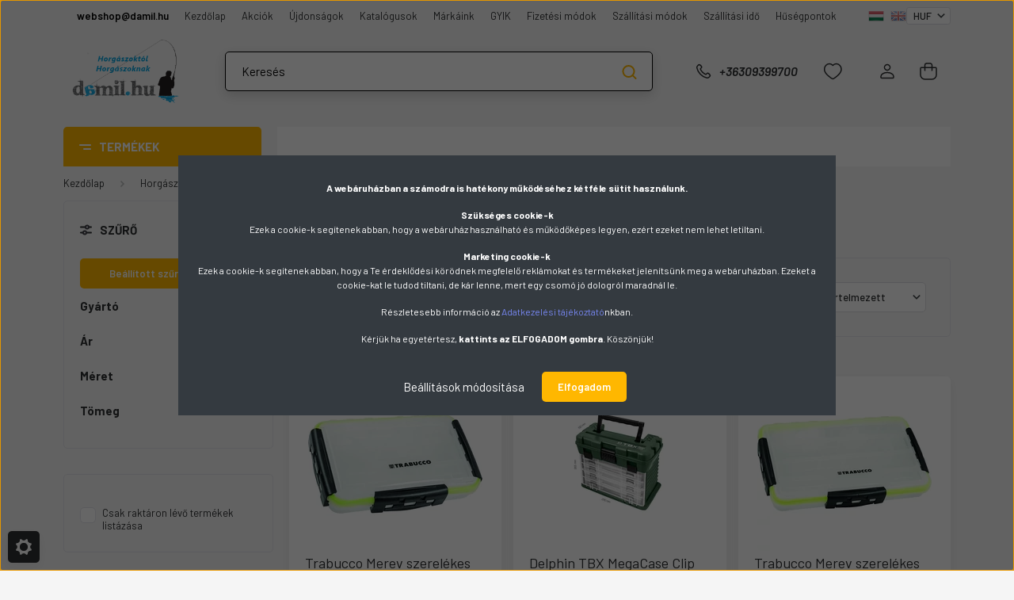

--- FILE ---
content_type: text/html; charset=UTF-8
request_url: https://www.damil.hu/horgaszdoboz-7920/szerelekes-doboz-7932
body_size: 51390
content:
<!DOCTYPE html>
<html lang="hu" dir="ltr">
<head>
    <title>Szerelékes doboz - Horgász doboz - damil.hu horgász webáruház</title>
    <meta charset="utf-8">
    <meta name="description" content="Szerelékes doboz kategória ">
    <meta name="robots" content="index, follow">
    <meta property="og:title" content="" />
    <meta property="og:description" content="" />
    <meta property="og:type" content="website" />
    <meta property="og:url" content="https://www.damil.hu/horgaszdoboz-7920/szerelekes-doboz-7932" />
    <meta property="og:image" content="https://damilkisker.cdn.shoprenter.hu/custom/damilkisker/image/cache/w1200h628/product2/bigpike_bp-05-4901475_meiho_versus_vs_3070_fekete_multifunkcios_horgaszlada.jpg.webp?lastmod=0.1768489086" />
    <link href="https://damilkisker.cdn.shoprenter.hu/custom/damilkisker/image/data/damil-favicon.jpg?lastmod=1506429339.1768489086" rel="icon" />
    <link href="https://damilkisker.cdn.shoprenter.hu/custom/damilkisker/image/data/damil-favicon.jpg?lastmod=1506429339.1768489086" rel="apple-touch-icon" />
    <base href="https://www.damil.hu:443" />
    <meta name="google-site-verification" content="p4-6CBTVXsXQ8Vmdp9p9dsToRfWtwuFnTPbz8LFn0VE" />

    <meta name="viewport" content="width=device-width, initial-scale=1, maximum-scale=1, user-scalable=0">
            <link href="https://www.damil.hu/horgaszdoboz-7920/szerelekes-doboz-7932" rel="canonical">
            <link href="https://www.damil.hu/horgaszdoboz-7920/szerelekes-doboz-7932?page=2" rel="next">
    
            
                    
                <link rel="preconnect" href="https://fonts.gstatic.com" />
    <link rel="preload" as="style" href="https://fonts.googleapis.com/css2?family=Barlow:ital,wght@0,300;0,400;0,500;0,600;0,700;1,300;1,400;1,500;1,600;1,700&display=swap" />
    <link rel="stylesheet" href="https://fonts.googleapis.com/css2?family=Barlow:ital,wght@0,300;0,400;0,500;0,600;0,700;1,300;1,400;1,500;1,600;1,700&display=swap" media="print" onload="this.media='all'" />
    <noscript>
        <link rel="stylesheet" href="https://fonts.googleapis.com/css2?family=Barlow:ital,wght@0,300;0,400;0,500;0,600;0,700;1,300;1,400;1,500;1,600;1,700&display=swap" />
    </noscript>
    <link href="https://cdnjs.cloudflare.com/ajax/libs/fancybox/3.5.7/jquery.fancybox.min.css" rel="stylesheet" media="print" onload="this.media='all'"/>

            <link rel="stylesheet" href="https://damilkisker.cdn.shoprenter.hu/web/compiled/css/jquery_ui.css?v=1768402760" media="screen">
            <link rel="stylesheet" href="https://damilkisker.cdn.shoprenter.hu/custom/damilkisker/catalog/view/theme/madrid_global/style/1767723329.1689691390.1759932171.1767786072.css?v=null.1768489086" media="all">
            <link rel="stylesheet" href="https://damilkisker.cdn.shoprenter.hu/custom/damilkisker/catalog/view/theme/madrid_global/stylesheet/stylesheet.css?v=1767786071" media="screen">
        <script>
        window.nonProductQuality = 80;
    </script>
    <script src="https://damilkisker.cdn.shoprenter.hu/catalog/view/javascript/jquery/jquery-1.10.2.min.js?v=1484139539"></script>

                
        
    
    <!-- Header JavaScript codes -->
            <script src="https://damilkisker.cdn.shoprenter.hu/web/compiled/js/base.js?v=1768402759"></script>
                    <script src="https://damilkisker.cdn.shoprenter.hu/web/compiled/js/countdown.js?v=1768402759"></script>
                    <script src="https://damilkisker.cdn.shoprenter.hu/web/compiled/js/before_starter2_head.js?v=1768402759"></script>
                    <script src="https://damilkisker.cdn.shoprenter.hu/web/compiled/js/before_starter2_productpage.js?v=1768402759"></script>
                    <script src="https://damilkisker.cdn.shoprenter.hu/web/compiled/js/nanobar.js?v=1768402759"></script>
                    <script src="https://damilkisker.cdn.shoprenter.hu/web/compiled/js/listpage.js?v=1768402759"></script>
                    <!-- Header jQuery onLoad scripts -->
    <script>window.countdownFormat='%D:%H:%M:%S';var BASEURL='https://www.damil.hu';Currency={"symbol_left":"","symbol_right":" Ft","decimal_place":0,"decimal_point":",","thousand_point":".","currency":"HUF","value":1};function setAutoHelpTitles(){$('.autohelp[title]').each(function(){if(!$(this).parents('.aurora-scroll-mode').length){$(this).attr('rel',$(this).attr('title'));$(this).removeAttr('title');$(this).qtip({content:{text:$(this).attr('rel')},hide:{fixed:true},position:{corner:{target:'topMiddle',tooltip:'bottomMiddle'},adjust:{screen:true}},style:{border:{color:'#cccccc'},background:'#ffffff',width:500}});}});}
var widgetArray={"widget-system_manufacturer":false,"widget-system_price":false,"widget-114":false,"widget-116":false,"widget-119":false,"widget-120":false,"widget-2":false,"widget-17796":true,"widget-4":false,"widget-17797":true,"widget-17798":true,"widget-5":false,"widget-17799":true,"widget-17863":true,"widget-17800":true,"widget-9":false,"widget-17801":true,"widget-17862":true,"widget-88":false,"widget-111":false,"widget-11":false,"widget-17803":true,"widget-129":false,"widget-17804":true,"widget-17806":true,"widget-17807":true,"widget-15":false,"widget-16":false,"widget-17808":true,"widget-17809":true,"widget-17810":true,"widget-17811":true,"widget-17812":true,"widget-17813":true,"widget-17814":true,"widget-17815":true,"widget-91":false,"widget-17816":true,"widget-17817":true,"widget-17818":true,"widget-17819":true,"widget-28":false,"widget-17820":true,"widget-29":false,"widget-17821":true,"widget-30":false,"widget-86":false,"widget-17823":true,"widget-17824":true,"widget-17822":true,"widget-33":false,"widget-17825":true,"widget-17826":true,"widget-17864":true,"widget-106":false,"widget-17827":true,"widget-17828":true,"widget-40":false,"widget-17829":true,"widget-42":false,"widget-17830":true,"widget-17831":true,"widget-17832":true,"widget-45":false,"widget-17833":true,"widget-17874":true,"widget-17875":true,"widget-17876":true,"widget-17877":true,"widget-17866":true,"widget-17868":true,"widget-17869":true,"widget-17870":true,"widget-17872":true,"widget-17865":true,"widget-17873":true,"widget-17871":true,"widget-17867":true,"widget-17834":true,"widget-17861":true,"widget-48":false,"widget-17835":true,"widget-17836":true,"widget-17837":true,"widget-17838":true,"widget-51":false,"widget-17839":true,"widget-17841":true,"widget-17842":true,"widget-53":false,"widget-17840":true,"widget-96":false,"widget-134":false,"widget-17878":true,"widget-99":false,"widget-17843":true,"widget-57":false,"widget-83":false,"widget-121":false,"widget-17844":true,"widget-17845":true,"widget-60":false,"widget-79":false,"widget-17846":true,"widget-61":false,"widget-17847":true,"widget-17802":true,"widget-17848":true,"widget-17849":true,"widget-17850":true,"widget-109":false,"widget-17851":true,"widget-66":false,"widget-17852":true,"widget-17855":true,"widget-67":false,"widget-17853":true,"widget-68":false,"widget-17854":true,"widget-17860":true,"widget-70":false,"widget-17856":true,"widget-72":false,"widget-17859":true,"widget-17857":true,"widget-90":false,"widget-17805":true};$(document).ready(function(){setAutoHelpTitles();});$(window).load(function(){$('.checkbox-list .slice-with-title .slice-options').hide()
$('.checkbox-list .slice-with-title .slice-title a').click(function(){$(this).parents('.slice').find('.slice-options').slideToggle('slow');});$('.radio-list .slice-with-title .slice-options').hide()
$('.radio-list .slice-with-title .slice-title a').click(function(){$(this).parents('.slice').find('.slice-options').slideToggle('slow');});window.filter_overlay.boxStatus=1;window.filter_overlay.contentStatus=0;});</script><script src="https://damilkisker.cdn.shoprenter.hu/web/compiled/js/vue/manifest.bundle.js?v=1768402756"></script><script>var ShopRenter=ShopRenter||{};ShopRenter.onCartUpdate=function(callable){document.addEventListener('cartChanged',callable)};ShopRenter.onItemAdd=function(callable){document.addEventListener('AddToCart',callable)};ShopRenter.onItemDelete=function(callable){document.addEventListener('deleteCart',callable)};ShopRenter.onSearchResultViewed=function(callable){document.addEventListener('AuroraSearchResultViewed',callable)};ShopRenter.onSubscribedForNewsletter=function(callable){document.addEventListener('AuroraSubscribedForNewsletter',callable)};ShopRenter.onCheckoutInitiated=function(callable){document.addEventListener('AuroraCheckoutInitiated',callable)};ShopRenter.onCheckoutShippingInfoAdded=function(callable){document.addEventListener('AuroraCheckoutShippingInfoAdded',callable)};ShopRenter.onCheckoutPaymentInfoAdded=function(callable){document.addEventListener('AuroraCheckoutPaymentInfoAdded',callable)};ShopRenter.onCheckoutOrderConfirmed=function(callable){document.addEventListener('AuroraCheckoutOrderConfirmed',callable)};ShopRenter.onCheckoutOrderPaid=function(callable){document.addEventListener('AuroraOrderPaid',callable)};ShopRenter.onCheckoutOrderPaidUnsuccessful=function(callable){document.addEventListener('AuroraOrderPaidUnsuccessful',callable)};ShopRenter.onProductPageViewed=function(callable){document.addEventListener('AuroraProductPageViewed',callable)};ShopRenter.onMarketingConsentChanged=function(callable){document.addEventListener('AuroraMarketingConsentChanged',callable)};ShopRenter.onCustomerRegistered=function(callable){document.addEventListener('AuroraCustomerRegistered',callable)};ShopRenter.onCustomerLoggedIn=function(callable){document.addEventListener('AuroraCustomerLoggedIn',callable)};ShopRenter.onCustomerUpdated=function(callable){document.addEventListener('AuroraCustomerUpdated',callable)};ShopRenter.onCartPageViewed=function(callable){document.addEventListener('AuroraCartPageViewed',callable)};ShopRenter.customer={"userId":0,"userClientIP":"3.144.204.171","userGroupId":8,"customerGroupTaxMode":"gross","customerGroupPriceMode":"only_gross","email":"","phoneNumber":"","name":{"firstName":"","lastName":""}};ShopRenter.theme={"name":"madrid_global","family":"madrid","parent":""};ShopRenter.shop={"name":"damilkisker","locale":"hu","currency":{"code":"HUF","rate":1},"domain":"damilkisker.myshoprenter.hu"};ShopRenter.page={"route":"product\/list","queryString":"horgaszdoboz-7920\/szerelekes-doboz-7932"};ShopRenter.formSubmit=function(form,callback){callback();};let loadedAsyncScriptCount=0;function asyncScriptLoaded(position){loadedAsyncScriptCount++;if(position==='body'){if(document.querySelectorAll('.async-script-tag').length===loadedAsyncScriptCount){if(/complete|interactive|loaded/.test(document.readyState)){document.dispatchEvent(new CustomEvent('asyncScriptsLoaded',{}));}else{document.addEventListener('DOMContentLoaded',()=>{document.dispatchEvent(new CustomEvent('asyncScriptsLoaded',{}));});}}}}</script><script type="text/javascript"async class="async-script-tag"onload="asyncScriptLoaded('header')"src="https://static2.rapidsearch.dev/resultpage.js?shop=damilkisker.shoprenter.hu"></script><script type="text/javascript"async class="async-script-tag"onload="asyncScriptLoaded('header')"src="https://ic-shoprenter-integration.netlify.app/ic_shoprenter_integration.js?merchantAuthToken=39t1X7FaMLhMHBk"></script><script type="text/javascript"async class="async-script-tag"onload="asyncScriptLoaded('header')"src="https://ic-shoprenter-integration.netlify.app/product_page_calculation_card.js?merchantAuthToken=39t1X7FaMLhMHBk"></script><script type="text/javascript"async class="async-script-tag"onload="asyncScriptLoaded('header')"src="https://ic-shoprenter-integration.netlify.app/product_page_prescore.js?merchantAuthToken=39t1X7FaMLhMHBk"></script><script type="text/javascript"async class="async-script-tag"onload="asyncScriptLoaded('header')"src="https://utanvet-ellenor.hu/api/v1/shoprenter/utanvet-ellenor.js"></script><script type="text/javascript"async class="async-script-tag"onload="asyncScriptLoaded('header')"src="https://themarketer-cs.web.app/retargeting.min.js"></script><script type="text/javascript"async class="async-script-tag"onload="asyncScriptLoaded('header')"src="https://onsite.optimonk.com/script.js?account=160551"></script><script type="text/javascript"src="https://damilkisker.cdn.shoprenter.hu/web/compiled/js/vue/customerEventDispatcher.bundle.js?v=1768402756"></script><!--Custom header scripts--><script type="text/javascript">$(document).ready(function(){var pattern=new RegExp("_parent\n$");$('.child-list-sku').each(function(i){var actualElem=$(this);if(pattern.test(actualElem.html())){actualElem.closest('tr').hide();}});});</script><script type="text/javascript">$(document).ready(function(){var pattern=new RegExp("_parent\n$");$('.child-list-sku').each(function(i){var actualElem=$(this);if(pattern.test(actualElem.html())){actualElem.closest('tr').hide();}});$('.category_menu.vertical-basic .item.category-list.module-list.selected ul .item.category-list.module-list.selected').first().prependTo('.category_menu.vertical-basic').css("background-color","white");});</script><script defer async src='https://cdn.trustindex.io/loader-cert.js?a3ae25514133982b55465aa7a77'></script>                
            
            <script>window.dataLayer=window.dataLayer||[];function gtag(){dataLayer.push(arguments)};var ShopRenter=ShopRenter||{};ShopRenter.config=ShopRenter.config||{};ShopRenter.config.googleConsentModeDefaultValue="denied";</script>                        <script type="text/javascript" src="https://damilkisker.cdn.shoprenter.hu/web/compiled/js/vue/googleConsentMode.bundle.js?v=1768402756"></script>

            <!-- Facebook Pixel Code -->
<script>
!function(f,b,e,v,n,t,s)
{if(f.fbq)return;n=f.fbq=function(){n.callMethod?
n.callMethod.apply(n,arguments):n.queue.push(arguments)};
if(!f._fbq)f._fbq=n;n.push=n;n.loaded=!0;n.version='2.0';
n.queue=[];t=b.createElement(e);t.async=!0;
t.src=v;s=b.getElementsByTagName(e)[0];
s.parentNode.insertBefore(t,s)}(window, document,'script',
'https://connect.facebook.net/en_US/fbevents.js');
fbq('consent', 'revoke');
fbq('init', '877412255751530');
fbq('track', 'PageView');
  
document.addEventListener('AuroraAddedToCart', function(auroraEvent) {
    var fbpId = [];
    var fbpValue = 0;
    var fbpCurrency = '';

    auroraEvent.detail.products.forEach(function(item) {
        fbpValue += parseFloat(item.grossUnitPrice) * item.quantity;
        fbpId.push(item.id);
        fbpCurrency = item.currency;
    });


    fbq('track', 'AddToCart', {
        content_ids: fbpId,
        content_type: 'product',
        value: fbpValue,
        currency: fbpCurrency
    }, {
        eventID: auroraEvent.detail.event.id
    });
})
window.addEventListener('AuroraMarketingCookie.Changed', function(event) {
            let consentStatus = event.detail.isAccepted ? 'grant' : 'revoke';
            if (typeof fbq === 'function') {
                fbq('consent', consentStatus);
            }
        });
</script>
<noscript><img height="1" width="1" style="display:none"
src="https://www.facebook.com/tr?id=877412255751530&ev=PageView&noscript=1"
/></noscript>
<!-- End Facebook Pixel Code -->
            <!-- Google Tag Manager -->
<script>(function(w,d,s,l,i){w[l]=w[l]||[];w[l].push({'gtm.start':
new Date().getTime(),event:'gtm.js'});var f=d.getElementsByTagName(s)[0],
j=d.createElement(s),dl=l!='dataLayer'?'&l='+l:'';j.async=true;j.src=
'https://www.googletagmanager.com/gtm.js?id='+i+dl;f.parentNode.insertBefore(j,f);
})(window,document,'script','dataLayer','GTM-K4BRHL7P');</script>
<!-- End Google Tag Manager -->
            
            
                <!--Global site tag(gtag.js)--><script async src="https://www.googletagmanager.com/gtag/js?id=G-8QQDVBBFV8"></script><script>window.dataLayer=window.dataLayer||[];function gtag(){dataLayer.push(arguments);}
gtag('js',new Date());gtag('config','G-8QQDVBBFV8');gtag('config','AW-978218995',{"allow_enhanced_conversions":true});</script>                                <script type="text/javascript" src="https://damilkisker.cdn.shoprenter.hu/web/compiled/js/vue/GA4EventSender.bundle.js?v=1768402756"></script>

    
    
</head>

    
<body id="body" class="page-body product-list-body category-list-body show-quantity-in-module show-quantity-in-category madrid_global-body desktop-device-body vertical-category-menu " role="document">
<script>ShopRenter.theme.breakpoints={'xs':0,'sm':576,'md':768,'lg':992,'xl':1200,'xxl':1400}</script><!--Google Tag Manager(noscript)--><noscript><iframe src="https://www.googletagmanager.com/ns.html?id=GTM-K4BRHL7P"
height="0"width="0"style="display:none;visibility:hidden"></iframe></noscript><!--End Google Tag Manager(noscript)-->
                    

<!-- cached -->    <div class="nanobar-cookie-cog d-flex-center rounded js-hidden-nanobar-button">
        <svg width="20" height="20" viewBox="0 0 20 20" fill="none" xmlns="http://www.w3.org/2000/svg">
    <path d="M18.0781 10C18.0781 8.75521 18.849 7.77083 20 7.09375C19.7917 6.40104 19.5156 5.72917 19.1771 5.10417C17.8802 5.44271 16.8333 4.9375 15.9479 4.05208C15.0677 3.17187 14.7969 2.11979 15.1354 0.822917C14.5104 0.484375 13.8437 0.208333 13.1458 0C12.4687 1.15625 11.25 1.92187 10 1.92187C8.75521 1.92187 7.53125 1.15625 6.85417 0C6.15625 0.208333 5.48958 0.484375 4.86458 0.822917C5.20312 2.11979 4.93229 3.16667 4.05208 4.05208C3.17187 4.93229 2.11979 5.44271 0.828125 5.10417C0.484375 5.72917 0.208333 6.39583 0 7.09375C1.15625 7.77083 1.92708 8.75521 1.92708 10C1.92708 11.2448 1.15625 12.4687 0 13.1458C0.208333 13.8437 0.484375 14.5104 0.822917 15.1354C2.11979 14.7969 3.16667 15.0677 4.04687 15.9479C4.93229 16.8281 5.19792 17.8802 4.85937 19.1771C5.48958 19.5156 6.15104 19.7917 6.84896 20C7.52604 18.8437 8.75 18.0781 9.99479 18.0781C11.2396 18.0781 12.4635 18.8437 13.1406 20C13.8385 19.7917 14.5052 19.5156 15.1302 19.1771C14.7917 17.8802 15.0625 16.8333 15.9427 15.9479C16.8229 15.0677 17.875 14.5573 19.1719 14.8958C19.5104 14.2656 19.7865 13.599 19.9948 12.9062C18.8437 12.2292 18.0781 11.2448 18.0781 10ZM10 15.1198C7.17708 15.1198 4.88021 12.8281 4.88021 10C4.88021 7.17187 7.17187 4.88021 10 4.88021C12.8281 4.88021 15.1198 7.17187 15.1198 10C15.1198 12.8281 12.8281 15.1198 10 15.1198Z" fill="currentColor"/>
</svg>

    </div>
<div class="Fixed nanobar bg-dark js-nanobar-first-login">
    <div class="container nanobar-container">
        <div class="row flex-column flex-sm-row">
            <div class="col-12 col-sm-6 col-lg-8 nanobar-text-cookies align-self-center text-sm-left">
                <p dir="LTR" style="text-align: center;"><span style="font-size: 20px;"><font face="Tms Rmn"><span style="font-size: 12px;"></span></font></span>
</p>
<p><strong>A webáruházban a számodra is hatékony működéséhez kétféle sütit használunk.</strong>
</p>
<p><strong>Szükséges cookie-k</strong><br />
	Ezek a cookie-k segítenek abban, hogy a webáruház használható és működőképes legyen, ezért ezeket nem lehet letiltani.
</p>
<p><strong>Marketing cookie-k</strong><br />
	Ezek a cookie-k segítenek abban, hogy a Te érdeklődési körödnek megfelelő reklámokat és termékeket jelenítsünk meg a webáruházban. Ezeket a cookie-kat le tudod tiltani, de kár lenne, mert egy csomó jó dologról maradnál le.
</p>
<p>Részletesebb információ az <a href="https://www.damil.hu/adatkezelesi_tajekoztato_-_gdpr_45" target="_blank">Adatkezelési tájékoztató</a>nkban.
</p>
<p>Kérjük ha egyetértesz, <strong>kattints az ELFOGADOM gombra</strong>. Köszönjük!
</p>
<p dir="LTR" style="text-align: center;"><span style="font-size: 20px;"><font face="Tms Rmn"><font face="Tms Rmn"><font face="Tms Rmn"><span style="font-size: 12px;"> </span></font></font></font></span>
</p>
            </div>
            <div class="col-12 col-sm-6 col-lg-4 nanobar-buttons m-sm-0 text-center text-sm-right">
                <a href="#" class="btn btn-link nanobar-settings-button js-nanobar-settings-button">
                    Beállítások módosítása
                </a>
                <a href="#" class="btn btn-primary nanobar-btn js-nanobar-close-cookies" data-button-save-text="Beállítások mentése">
                    Elfogadom
                </a>
            </div>
        </div>
        <div class="nanobar-cookies js-nanobar-cookies flex-column flex-sm-row text-left pt-3 mt-3" style="display: none;">
            <div class="form-check pt-2 pb-2 pr-2 mb-0">
                <input class="form-check-input" type="checkbox" name="required_cookies" disabled checked />
                <label class="form-check-label">
                    Szükséges cookie-k
                    <div class="cookies-help-text text-muted">
                        Azért használunk cookie-kat (sütiket), hogy a lehető legnagyobb felhasználói élményt biztosítsuk az Ön számára. Amennyiben a beállítások módosítása nélkül lép tovább, úgy tekintjük, hogy beleegyezését adja a weboldalunkról származó cookie-k fogadásába. 
A sütik használatát bármikor letilthatja! Bővebb információkat erről Adatkezelési tájékoztatónkban olvashat. 
                    </div>
                </label>
            </div>
            <div class="form-check pt-2 pb-2 pr-2 mb-0">
                <input class="form-check-input js-nanobar-marketing-cookies" type="checkbox" name="marketing_cookies"
                         checked />
                <label class="form-check-label">
                    Marketing cookie-k
                    <div class="cookies-help-text text-muted">
                        Azért használunk cookie-kat (sütiket), hogy a lehető legnagyobb felhasználói élményt biztosítsuk az Ön számára. Amennyiben a beállítások módosítása nélkül lép tovább, úgy tekintjük, hogy beleegyezését adja a weboldalunkról származó cookie-k fogadásába. 
A sütik használatát bármikor letilthatja! Bővebb információkat erről Adatkezelési tájékoztatónkban olvashat. 
                    </div>
                </label>
            </div>
        </div>
    </div>
</div>

<script>
    (function ($) {
        $(document).ready(function () {
            new AuroraNanobar.FirstLogNanobarCheckbox(jQuery('.js-nanobar-first-login'), 'modal');
        });
    })(jQuery);
</script>
<!-- /cached -->
<!-- cached --><div class="Fixed nanobar bg-dark js-nanobar-free-shipping">
    <div class="container nanobar-container">
        <button type="button" class="close js-nanobar-close" aria-label="Close">
            <span aria-hidden="true">&times;</span>
        </button>
        <div class="nanobar-text px-3"></div>
    </div>
</div>

<script>$(document).ready(function(){document.nanobarInstance=new AuroraNanobar.FreeShippingNanobar($('.js-nanobar-free-shipping'),'modal','500','','1');});</script><!-- /cached -->
                <!-- page-wrap -->

                <div class="page-wrap">
                                                

    <header class="sticky-head">
        <div class="sticky-head-inner">
                    <div class="header-top-line">
                <div class="container">
                    <div class="header-top d-flex justify-content-end">
                        <!-- cached -->
    <ul class="nav headermenu-list">
                    <li class="nav-item">
                <a href="https://mailto:webhop@damil.hu"
                   target="_self"
                   class="nav-link "
                    title="webshop@damil.hu"
                >
                    webshop@damil.hu
                </a>
                            </li>
                    <li class="nav-item">
                <a href="https://www.damil.hu"
                   target="_self"
                   class="nav-link "
                    title="Kezdőlap"
                >
                    Kezdőlap
                </a>
                            </li>
                    <li class="nav-item">
                <a href="https://www.damil.hu/index.php?route=product/list&amp;special=1"
                   target="_self"
                   class="nav-link "
                    title="Akciók"
                >
                    Akciók
                </a>
                            </li>
                    <li class="nav-item">
                <a href="https://www.damil.hu/index.php?route=product/list&amp;latest=16"
                   target="_self"
                   class="nav-link "
                    title="Újdonságok"
                >
                    Újdonságok
                </a>
                            </li>
                    <li class="nav-item">
                <a href="https://www.damil.hu/katalogusok_32"
                   target="_self"
                   class="nav-link "
                    title="Katalógusok"
                >
                    Katalógusok
                </a>
                            </li>
                    <li class="nav-item">
                <a href="https://www.damil.hu/index.php?route=product/manufacturers"
                   target="_self"
                   class="nav-link "
                    title="Márkáink"
                >
                    Márkáink
                </a>
                            </li>
                    <li class="nav-item">
                <a href="https://www.damil.hu/gyik"
                   target="_self"
                   class="nav-link "
                    title="GYIK"
                >
                    GYIK
                </a>
                            </li>
                    <li class="nav-item">
                <a href="https://www.damil.hu/fizetesi_modok_18"
                   target="_self"
                   class="nav-link "
                    title="Fizetési módok"
                >
                    Fizetési módok
                </a>
                            </li>
                    <li class="nav-item">
                <a href="https://www.damil.hu/szallitasi_informaciok_19"
                   target="_self"
                   class="nav-link "
                    title="Szállítási módok"
                >
                    Szállítási módok
                </a>
                            </li>
                    <li class="nav-item">
                <a href="https://www.damil.hu/szallitasi_ido"
                   target="_self"
                   class="nav-link "
                    title="Szállítási idő"
                >
                    Szállítási idő
                </a>
                            </li>
                    <li class="nav-item">
                <a href="https://www.damil.hu/husegpontok"
                   target="_self"
                   class="nav-link "
                    title="Hűségpontok"
                >
                    Hűségpontok
                </a>
                            </li>
            </ul>
    <!-- /cached -->
                        <!-- cached -->


                    
        <div id="languageselect" class="module content-module header-position hide-top languageselect-module" >
                                    <div class="module-body">
                        <form action="/" method="post" enctype="multipart/form-data" id="language-form">
            <div class="d-flex justify-content-lg-between language-items-row">
                                                            <div class="language-icon active cursor-pointer language-data" data-langcode="hu">
                    <img class="language-change" src="https://damilkisker.cdn.shoprenter.hu/catalog/view/theme/default/image/flags/HU.png?v=null.1768489086" alt="Hungarian" style="width: 30px; height: 30px;"/>
                </div>
                                <div class="language-icon cursor-pointer language-data" data-langcode="en">
                    <img class="language-change" src="https://damilkisker.cdn.shoprenter.hu/catalog/view/theme/default/image/flags/EN.png?v=null.1768489086" alt="English" style="width: 30px; height: 30px;"/>
                </div>
                                <input type="hidden" value="" name="language_code"/>
                        </div>
            <script>$(window).load(function(){$('.language-change').one('click',function(){var language_code=$(this).parent('.language-data').data('langcode');$('input[name="language_code"]').attr('value',language_code);$('#language-form').submit();});});</script>        </form>
            </div>
            </div>
    
    <!-- /cached -->
                        <!-- cached -->


                    
        <div id="currenciesselect" class="module content-module header-position hide-top currenciesselect-module" >
                                    <div class="module-body">
                        <form action="/" method="post" enctype="multipart/form-data">
            <select class="form-control form-control-sm currencieselect-select" name="currency_id" onchange="this.form.submit()">
                                    <option
                        value="HUF" selected="selected">
                        HUF
                    </option>
                                    <option
                        value="EUR" >
                        EUR
                    </option>
                            </select>
        </form>
            </div>
                                </div>
    
    <!-- /cached -->
                    </div>
                </div>
            </div>
            <div class="header-middle-line ">
                <div class="container">
                    <div class="header-middle">
                        <nav class="navbar navbar-expand-lg">
                            <button id="js-hamburger-icon" class="d-flex d-lg-none" title="Menü">
                                <div class="hamburger-icon position-relative">
                                    <div class="hamburger-icon-line position-absolute line-1"></div>
                                    <div class="hamburger-icon-line position-absolute line-3"></div>
                                </div>
                            </button>
                                                            <!-- cached -->
    <a class="navbar-brand" href="/"><img style="border: 0; max-width: 1000px;" src="https://damilkisker.cdn.shoprenter.hu/custom/damilkisker/image/cache/w1000h510m00/logo/damilhu_hivatalos_logo.png?v=1731576908" title="damil.hu - webáruház horgászoktól, horgászoknak" alt="damil.hu - webáruház horgászoktól, horgászoknak" /></a>
<!-- /cached -->
                                
<div class="dropdown search-module d-flex">
    <div class="input-group">
        <input class="form-control disableAutocomplete" type="text" placeholder="Keresés" value=""
               id="filter_keyword" 
               onclick="this.value=(this.value==this.defaultValue)?'':this.value;"/>
        <div class="input-group-append">
            <button title="Keresés" class="btn btn-link" onclick="moduleSearch();">
                <svg width="19" height="18" viewBox="0 0 19 18" fill="none" xmlns="http://www.w3.org/2000/svg">
    <path d="M17.4492 17L13.4492 13M8.47698 15.0555C4.59557 15.0555 1.44922 11.9092 1.44922 8.02776C1.44922 4.14635 4.59557 1 8.47698 1C12.3584 1 15.5047 4.14635 15.5047 8.02776C15.5047 11.9092 12.3584 15.0555 8.47698 15.0555Z" stroke="currentColor" stroke-width="2" stroke-linecap="round" stroke-linejoin="round"/>
</svg>

            </button>
        </div>
    </div>

    <input type="hidden" id="filter_description" value="0"/>
    <input type="hidden" id="search_shopname" value="damilkisker"/>
    <div id="results" class="dropdown-menu search-results p-0"></div>
</div>



                                                                                    <a class="nav-link header-phone-box header-middle-right-link d-none d-lg-flex" href="tel:+36309399700">
                                <svg width="24" height="24" viewBox="0 0 24 24" fill="none" xmlns="http://www.w3.org/2000/svg">
    <path fill-rule="evenodd" clip-rule="evenodd" d="M10.8561 13.1444C9.68615 11.9744 8.80415 10.6644 8.21815 9.33536C8.09415 9.05436 8.16715 8.72536 8.38415 8.50836L9.20315 7.69036C9.87415 7.01936 9.87415 6.07036 9.28815 5.48436L8.11415 4.31036C7.33315 3.52936 6.06715 3.52936 5.28615 4.31036L4.63415 4.96236C3.89315 5.70336 3.58415 6.77236 3.78415 7.83236C4.27815 10.4454 5.79615 13.3064 8.24515 15.7554C10.6941 18.2044 13.5551 19.7224 16.1681 20.2164C17.2281 20.4164 18.2971 20.1074 19.0381 19.3664L19.6891 18.7154C20.4701 17.9344 20.4701 16.6684 19.6891 15.8874L18.5161 14.7144C17.9301 14.1284 16.9801 14.1284 16.3951 14.7144L15.4921 15.6184C15.2751 15.8354 14.9461 15.9084 14.6651 15.7844C13.3361 15.1974 12.0261 14.3144 10.8561 13.1444Z" stroke="currentColor" stroke-width="1.5" stroke-linecap="round" stroke-linejoin="round"/>
</svg>

                                +36309399700
                            </a>
                                                                                    <div id="js-wishlist-module-wrapper">
                                <hx:include src="/_fragment?_path=_format%3Dhtml%26_locale%3Den%26_controller%3Dmodule%252Fwishlist&amp;_hash=Usj6AX1j1WEVSX%2BGWFtj5C8ARjItUDpRVVRGKw%2F%2BrvE%3D"></hx:include>
                            </div>
                                                        <!-- cached -->
    <ul class="nav login-list">
                    <li class="nav-item">
                <a class="nav-link header-middle-right-link" href="index.php?route=account/login" title="Bejelentkezés / REGISZTRÁCIÓ">
                    <span class="header-user-icon">
                        <svg width="18" height="20" viewBox="0 0 18 20" fill="none" xmlns="http://www.w3.org/2000/svg">
    <path fill-rule="evenodd" clip-rule="evenodd" d="M11.4749 2.52513C12.8417 3.89197 12.8417 6.10804 11.4749 7.47488C10.1081 8.84172 7.89199 8.84172 6.52515 7.47488C5.15831 6.10804 5.15831 3.89197 6.52515 2.52513C7.89199 1.15829 10.1081 1.15829 11.4749 2.52513Z" stroke="currentColor" stroke-width="1.5" stroke-linecap="round" stroke-linejoin="round"/>
    <path fill-rule="evenodd" clip-rule="evenodd" d="M1 16.5V17.5C1 18.052 1.448 18.5 2 18.5H16C16.552 18.5 17 18.052 17 17.5V16.5C17 13.474 13.048 11.508 9 11.508C4.952 11.508 1 13.474 1 16.5Z" stroke="currentColor" stroke-width="1.5" stroke-linecap="round" stroke-linejoin="round"/>
</svg>

                    </span>
                </a>
            </li>
            </ul>
<!-- /cached -->
                            <div id="header-cart-wrapper">
                                <div id="js-cart">
                                    <hx:include src="/_fragment?_path=_format%3Dhtml%26_locale%3Den%26_controller%3Dmodule%252Fcart&amp;_hash=yXNoQxCvas9KyYF5RgdlNoVqZxlEJKOUA61nFmOYkXQ%3D"></hx:include>
                                </div>
                            </div>
                        </nav>
                    </div>
                </div>
            </div>
            <div class="header-bottom-line d-none d-lg-block">
                <div class="container">
                    


                    
            <div id="module_category_wrapper" class="module-category-wrapper">
        <div id="category" class="module content-module header-position category-module" >
                    <div class="module-head">
                            <span class="category-menu-hamburger-icon"></span>
                        <div class="module-head-title">Termékek</div>
        </div>
            <div class="module-body">
                    <div id="category-nav">
        

    <ul class="nav nav-pills category category-menu sf-menu sf-horizontal builded">
        <li id="cat_8738" class="nav-item item category-list module-list parent even">
    <a href="https://www.damil.hu/szett-8738" class="nav-link">
                <span>Kombó</span>
    </a>
            <ul class="nav flex-column children main"><li id="cat_8748" class="nav-item item category-list module-list even">
    <a href="https://www.damil.hu/szett-8738/feeder-kombo-8748" class="nav-link">
                <span>Feeder kombó</span>
    </a>
    </li><li id="cat_8833" class="nav-item item category-list module-list odd">
    <a href="https://www.damil.hu/szett-8738/gyerek-kombo-8833" class="nav-link">
                <span>Gyerek kombó</span>
    </a>
    </li><li id="cat_8739" class="nav-item item category-list module-list odd">
    <a href="https://www.damil.hu/szett-8738/pergeto-szett-8739" class="nav-link">
                <span>Pergető kombó</span>
    </a>
    </li><li id="cat_8750" class="nav-item item category-list module-list even">
    <a href="https://www.damil.hu/szett-8738/pontyozo-kombo-8750" class="nav-link">
                <span>Pontyozó kombó</span>
    </a>
    </li><li id="cat_8843" class="nav-item item category-list module-list odd">
    <a href="https://www.damil.hu/szett-8738/uszos-csukazo-kombo-8843" class="nav-link">
                <span>Úszós csukázó kombó</span>
    </a>
    </li><li id="cat_8754" class="nav-item item category-list module-list odd">
    <a href="https://www.damil.hu/szett-8738/zsinor-kombo-8754" class="nav-link">
                <span>Zsinór kombó</span>
    </a>
    </li></ul>
    </li><li id="cat_468" class="nav-item item category-list module-list odd">
    <a href="https://www.damil.hu/ajandek_otletek_468" class="nav-link">
                <span>Ajándék ötlet</span>
    </a>
    </li><li id="cat_8229" class="nav-item item category-list module-list parent even">
    <a href="https://www.damil.hu/bottarto-rod-pod-8229" class="nav-link">
                <span>Bottartó és rod pod</span>
    </a>
            <ul class="nav flex-column children main"><li id="cat_8232" class="nav-item item category-list module-list even">
    <a href="https://www.damil.hu/bottarto-rod-pod-8229/bottarto-8232" class="nav-link">
                <span>Bottartó</span>
    </a>
    </li><li id="cat_8238" class="nav-item item category-list module-list odd">
    <a href="https://www.damil.hu/bottarto-rod-pod-8229/bottarto-fej-8238" class="nav-link">
                <span>Bottartó fej</span>
    </a>
    </li><li id="cat_8235" class="nav-item item category-list module-list even">
    <a href="https://www.damil.hu/bottarto-rod-pod-8229/bottarto-allvany-8235" class="nav-link">
                <span>Görgő, bottartó állvány</span>
    </a>
    </li><li id="cat_8247" class="nav-item item category-list module-list odd">
    <a href="https://www.damil.hu/bottarto-rod-pod-8229/rod-pod-8247" class="nav-link">
                <span>Rod pod</span>
    </a>
    </li><li id="cat_8250" class="nav-item item category-list module-list even">
    <a href="https://www.damil.hu/bottarto-rod-pod-8229/rod-pod-kiegeszito-8250" class="nav-link">
                <span>Rod pod kiegészítő</span>
    </a>
    </li></ul>
    </li><li id="cat_7846" class="nav-item item category-list module-list parent odd">
    <a href="https://www.damil.hu/horgasztaska-7846" class="nav-link">
                <span>Botzsák és táska</span>
    </a>
            <ul class="nav flex-column children main"><li id="cat_7849" class="nav-item item category-list module-list even">
    <a href="https://www.damil.hu/horgasztaska-7846/botzsak-7849" class="nav-link">
                <span>Botzsák</span>
    </a>
    </li><li id="cat_7861" class="nav-item item category-list module-list odd">
    <a href="https://www.damil.hu/horgasztaska-7846/etel-italkeszlet-7861" class="nav-link">
                <span>Étel-italkészlet</span>
    </a>
    </li><li id="cat_7867" class="nav-item item category-list module-list even">
    <a href="https://www.damil.hu/horgasztaska-7846/hatizsak-7867" class="nav-link">
                <span>Hátizsák</span>
    </a>
    </li><li id="cat_7855" class="nav-item item category-list module-list odd">
    <a href="https://www.damil.hu/horgasztaska-7846/taska-7855" class="nav-link">
                <span>Táska</span>
    </a>
    </li><li id="cat_7864" class="nav-item item category-list module-list even">
    <a href="https://www.damil.hu/horgasztaska-7846/taska-csalikhoz-7864" class="nav-link">
                <span>Táska csalikhoz</span>
    </a>
    </li><li id="cat_7870" class="nav-item item category-list module-list odd">
    <a href="https://www.damil.hu/horgasztaska-7846/taska-kellekekhez-7870" class="nav-link">
                <span>Táska kellékekhez</span>
    </a>
    </li></ul>
    </li><li id="cat_7337" class="nav-item item category-list module-list even">
    <a href="https://www.damil.hu/csonak_es_motor_felszereles_7337" class="nav-link">
                <span>Elektromos csónakmotor</span>
    </a>
    </li><li id="cat_8119" class="nav-item item category-list module-list parent odd">
    <a href="https://www.damil.hu/etetoanyag-8119" class="nav-link">
                <span>Etetőanyag</span>
    </a>
            <ul class="nav flex-column children main"><li id="cat_8152" class="nav-item item category-list module-list even">
    <a href="https://www.damil.hu/etetoanyag-8119/bojli-8152" class="nav-link">
                <span>Bojli</span>
    </a>
    </li><li id="cat_8162" class="nav-item item category-list module-list parent even">
    <a href="https://www.damil.hu/etetoanyag-8119/etetoanyag-kiegeszito-8162" class="nav-link">
                <span>Etetőanyag kiegészítő</span>
    </a>
            <ul class="nav flex-column children sub"><li id="cat_8165" class="nav-item item category-list module-list even">
    <a href="https://www.damil.hu/etetoanyag-8119/etetoanyag-kiegeszito-8162/adalek-8165" class="nav-link">
                <span>Adalék</span>
    </a>
    </li><li id="cat_8168" class="nav-item item category-list module-list odd">
    <a href="https://www.damil.hu/etetoanyag-8119/etetoanyag-kiegeszito-8162/aroma-8168" class="nav-link">
                <span>Aroma</span>
    </a>
    </li></ul>
    </li><li id="cat_8155" class="nav-item item category-list module-list odd">
    <a href="https://www.damil.hu/etetoanyag-8119/feeder-etetoanyag-8155" class="nav-link">
                <span>Feeder etetőanyag</span>
    </a>
    </li><li id="cat_8149" class="nav-item item category-list module-list even">
    <a href="https://www.damil.hu/etetoanyag-8119/klasszikus-etetoanyag-8149" class="nav-link">
                <span>Klasszikus etetőanyag</span>
    </a>
    </li><li id="cat_8122" class="nav-item item category-list module-list odd">
    <a href="https://www.damil.hu/etetoanyag-8119/magvak-8122" class="nav-link">
                <span>Magvak</span>
    </a>
    </li><li id="cat_8143" class="nav-item item category-list module-list odd">
    <a href="https://www.damil.hu/etetoanyag-8119/pellet-8143" class="nav-link">
                <span>Pellet</span>
    </a>
    </li></ul>
    </li><li id="cat_7934" class="nav-item item category-list module-list parent even">
    <a href="https://www.damil.hu/etetokosar-7934" class="nav-link">
                <span>Etetőkosár</span>
    </a>
            <ul class="nav flex-column children main"><li id="cat_7937" class="nav-item item category-list module-list even">
    <a href="https://www.damil.hu/etetokosar-7934/feeder-etetokosar-7937" class="nav-link">
                <span>Feeder etetőkosár</span>
    </a>
    </li><li id="cat_7943" class="nav-item item category-list module-list odd">
    <a href="https://www.damil.hu/etetokosar-7934/klasszikus-etetokosar-7943" class="nav-link">
                <span>Klasszikus etetőkosár</span>
    </a>
    </li><li id="cat_7940" class="nav-item item category-list module-list even">
    <a href="https://www.damil.hu/etetokosar-7934/method-etetokosar-7940" class="nav-link">
                <span>Method etetőkosár</span>
    </a>
    </li></ul>
    </li><li id="cat_8849" class="nav-item item category-list module-list parent odd">
    <a href="https://www.damil.hu/halradar-8849" class="nav-link">
                <span>Halradar</span>
    </a>
            <ul class="nav flex-column children main"><li id="cat_8852" class="nav-item item category-list module-list even">
    <a href="https://www.damil.hu/halradar-8849/deeper-halradar-8852" class="nav-link">
                <span>Deeper halradar</span>
    </a>
    </li></ul>
    </li><li id="cat_9564" class="nav-item item category-list module-list even">
    <a href="https://www.damil.hu/haltarto-szak-9564" class="nav-link">
                <span>Haltartó szák</span>
    </a>
    </li><li id="cat_7883" class="nav-item item category-list module-list parent odd">
    <a href="https://www.damil.hu/halvedelem-7883" class="nav-link">
                <span>Halvédelem</span>
    </a>
            <ul class="nav flex-column children main"><li id="cat_7895" class="nav-item item category-list module-list even">
    <a href="https://www.damil.hu/halvedelem-7883/fertotlenito-7895" class="nav-link">
                <span>Fertőtlenítő</span>
    </a>
    </li><li id="cat_7898" class="nav-item item category-list module-list odd">
    <a href="https://www.damil.hu/halvedelem-7883/merlegelo-allvany-7898" class="nav-link">
                <span>Mérlegelő állvány</span>
    </a>
    </li><li id="cat_7892" class="nav-item item category-list module-list even">
    <a href="https://www.damil.hu/halvedelem-7883/merlegelo-zsak-7892" class="nav-link">
                <span>Mérlegelő zsák</span>
    </a>
    </li><li id="cat_7886" class="nav-item item category-list module-list odd">
    <a href="https://www.damil.hu/halvedelem-7883/pontybolcso-7886" class="nav-link">
                <span>Pontybölcső</span>
    </a>
    </li><li id="cat_7889" class="nav-item item category-list module-list even">
    <a href="https://www.damil.hu/halvedelem-7883/pontymatrac-7889" class="nav-link">
                <span>Pontymatrac</span>
    </a>
    </li></ul>
    </li><li id="cat_8043" class="nav-item item category-list module-list parent even">
    <a href="https://www.damil.hu/horgasz-aprocikk-8043" class="nav-link">
                <span>Horgász aprócikk</span>
    </a>
            <ul class="nav flex-column children main"><li id="cat_8046" class="nav-item item category-list module-list even">
    <a href="https://www.damil.hu/horgasz-aprocikk-8043/botspicc-csatlakozo-8046" class="nav-link">
                <span>Botspicc csatlakozó</span>
    </a>
    </li><li id="cat_8049" class="nav-item item category-list module-list odd">
    <a href="https://www.damil.hu/horgasz-aprocikk-8043/erogumi-8049" class="nav-link">
                <span>Erőgumi</span>
    </a>
    </li><li id="cat_8052" class="nav-item item category-list module-list even">
    <a href="https://www.damil.hu/horgasz-aprocikk-8043/feeder-kiegeszito-8052" class="nav-link">
                <span>Feeder kiegészítő</span>
    </a>
    </li><li id="cat_8055" class="nav-item item category-list module-list parent odd">
    <a href="https://www.damil.hu/horgasz-aprocikk-8043/forgo-8055" class="nav-link">
                <span>Forgó</span>
    </a>
            <ul class="nav flex-column children sub"><li id="cat_8058" class="nav-item item category-list module-list even">
    <a href="https://www.damil.hu/horgasz-aprocikk-8043/forgo-8055/csapagyas-forgo-8058" class="nav-link">
                <span>Csapágyas forgó</span>
    </a>
    </li><li id="cat_8061" class="nav-item item category-list module-list odd">
    <a href="https://www.damil.hu/horgasz-aprocikk-8043/forgo-8055/klasszikus-forgo-8061" class="nav-link">
                <span>Klasszikus forgó</span>
    </a>
    </li></ul>
    </li><li id="cat_8064" class="nav-item item category-list module-list even">
    <a href="https://www.damil.hu/horgasz-aprocikk-8043/forgokapocs-8064" class="nav-link">
                <span>Forgókapocs</span>
    </a>
    </li><li id="cat_8067" class="nav-item item category-list module-list parent odd">
    <a href="https://www.damil.hu/horgasz-aprocikk-8043/kapocs-8067" class="nav-link">
                <span>Kapocs</span>
    </a>
            <ul class="nav flex-column children sub"><li id="cat_8070" class="nav-item item category-list module-list even">
    <a href="https://www.damil.hu/horgasz-aprocikk-8043/kapocs-8067/klasszikus-kapocs-8070" class="nav-link">
                <span>Klasszikus kapocs</span>
    </a>
    </li><li id="cat_8073" class="nav-item item category-list module-list odd">
    <a href="https://www.damil.hu/horgasz-aprocikk-8043/kapocs-8067/not-a-knot-kapocs-8073" class="nav-link">
                <span>Not a knot kapocs</span>
    </a>
    </li></ul>
    </li><li id="cat_8076" class="nav-item item category-list module-list parent even">
    <a href="https://www.damil.hu/horgasz-aprocikk-8043/karika-8076" class="nav-link">
                <span>Karika</span>
    </a>
            <ul class="nav flex-column children sub"><li id="cat_8079" class="nav-item item category-list module-list even">
    <a href="https://www.damil.hu/horgasz-aprocikk-8043/karika-8076/forgokarika-8079" class="nav-link">
                <span>Forgókarika</span>
    </a>
    </li><li id="cat_8085" class="nav-item item category-list module-list odd">
    <a href="https://www.damil.hu/horgasz-aprocikk-8043/karika-8076/kulcskarika-8085" class="nav-link">
                <span>Kulcskarika</span>
    </a>
    </li></ul>
    </li><li id="cat_9554" class="nav-item item category-list module-list odd">
    <a href="https://www.damil.hu/horgasz-aprocikk-8043/line-biter-bojlis-zsinor-helyzetjelzo-9554" class="nav-link">
                <span>Line biter (bojlis zsinór helyzetjelző)</span>
    </a>
    </li><li id="cat_8103" class="nav-item item category-list module-list even">
    <a href="https://www.damil.hu/horgasz-aprocikk-8043/roppanto-cso-8103" class="nav-link">
                <span>Roppantó (krimpelő) cső</span>
    </a>
    </li><li id="cat_8106" class="nav-item item category-list module-list odd">
    <a href="https://www.damil.hu/horgasz-aprocikk-8043/teflon-huvely-8106" class="nav-link">
                <span>Teflon hüvely</span>
    </a>
    </li></ul>
    </li><li id="cat_7920" class="nav-item item category-list module-list selected parent odd">
    <a href="https://www.damil.hu/horgaszdoboz-7920" class="nav-link">
                <span>Horgász doboz</span>
    </a>
            <ul class="nav flex-column children main"><li id="cat_7923" class="nav-item item category-list module-list even">
    <a href="https://www.damil.hu/horgaszdoboz-7920/aprocikk-es-eloketarto-doboz-7923" class="nav-link">
                <span>Aprócikk és előketartó doboz</span>
    </a>
    </li><li id="cat_7926" class="nav-item item category-list module-list odd">
    <a href="https://www.damil.hu/horgaszdoboz-7920/csalitarto-doboz-7926" class="nav-link">
                <span>Csalitartó doboz</span>
    </a>
    </li><li id="cat_7929" class="nav-item item category-list module-list even">
    <a href="https://www.damil.hu/horgaszdoboz-7920/mucsalitarto-doboz-7929" class="nav-link">
                <span>Műcsalitartó doboz</span>
    </a>
    </li><li id="cat_8782" class="nav-item item category-list module-list odd">
    <a href="https://www.damil.hu/horgaszdoboz-7920/pergeto-doboz-8782" class="nav-link">
                <span>Pergető doboz</span>
    </a>
    </li><li id="cat_7932" class="nav-item item category-list module-list selected even">
    <a href="https://www.damil.hu/horgaszdoboz-7920/szerelekes-doboz-7932" class="nav-link">
                <span><b>Szerelékes doboz</b></span>
    </a>
    </li></ul>
    </li><li id="cat_7879" class="nav-item item category-list module-list parent even">
    <a href="https://www.damil.hu/horgaszkellekek-7879" class="nav-link">
                <span>Horgász kellék</span>
    </a>
            <ul class="nav flex-column children main"><li id="cat_8177" class="nav-item item category-list module-list even">
    <a href="https://www.damil.hu/horgaszkellekek-7879/csalihalas-vodor-8177" class="nav-link">
                <span>Csalihalas vödör</span>
    </a>
    </li><li id="cat_8828" class="nav-item item category-list module-list odd">
    <a href="https://www.damil.hu/horgaszkellekek-7879/csonak-felszereles-8828" class="nav-link">
                <span>Csónak felszerelés</span>
    </a>
    </li><li id="cat_7882" class="nav-item item category-list module-list even">
    <a href="https://www.damil.hu/horgaszkellekek-7879/horgaszvodor-7882" class="nav-link">
                <span>Horgászvödör</span>
    </a>
    </li><li id="cat_8806" class="nav-item item category-list module-list odd">
    <a href="https://www.damil.hu/horgaszkellekek-7879/kellek-csalizashoz-8806" class="nav-link">
                <span>Kellék csalizáshoz</span>
    </a>
    </li><li id="cat_8800" class="nav-item item category-list module-list even">
    <a href="https://www.damil.hu/horgaszkellekek-7879/kellek-eteteshez-8800" class="nav-link">
                <span>Kellék etetéshez</span>
    </a>
    </li><li id="cat_8809" class="nav-item item category-list module-list odd">
    <a href="https://www.damil.hu/horgaszkellekek-7879/kellek-rakosbothoz-8809" class="nav-link">
                <span>Kellék rakósbothoz</span>
    </a>
    </li><li id="cat_8803" class="nav-item item category-list module-list even">
    <a href="https://www.damil.hu/horgaszkellekek-7879/kellek-szerelekhez-8803" class="nav-link">
                <span>Kellék szerelékhez</span>
    </a>
    </li><li id="cat_8582" class="nav-item item category-list module-list parent odd">
    <a href="https://www.damil.hu/horgaszkellekek-7879/zsinorkellek-8582" class="nav-link">
                <span>Kellék zsinórhoz</span>
    </a>
            <ul class="nav flex-column children sub"><li id="cat_9076" class="nav-item item category-list module-list even">
    <a href="https://www.damil.hu/horgaszkellekek-7879/zsinorkellek-8582/hosszmero-9076" class="nav-link">
                <span>Hosszmérő</span>
    </a>
    </li><li id="cat_9054" class="nav-item item category-list module-list odd">
    <a href="https://www.damil.hu/horgaszkellekek-7879/zsinorkellek-8582/zsinor-apolo-9054" class="nav-link">
                <span>Zsinór ápoló</span>
    </a>
    </li><li id="cat_8585" class="nav-item item category-list module-list even">
    <a href="https://www.damil.hu/horgaszkellekek-7879/zsinorkellek-8582/zsinorjelolo-8585" class="nav-link">
                <span>Zsinórjelölő</span>
    </a>
    </li></ul>
    </li><li id="cat_8180" class="nav-item item category-list module-list even">
    <a href="https://www.damil.hu/horgaszkellekek-7879/magnes-8180" class="nav-link">
                <span>Mágnes</span>
    </a>
    </li><li id="cat_8183" class="nav-item item category-list module-list odd">
    <a href="https://www.damil.hu/horgaszkellekek-7879/merleg-8183" class="nav-link">
                <span>Mérleg</span>
    </a>
    </li><li id="cat_8186" class="nav-item item category-list module-list parent even">
    <a href="https://www.damil.hu/horgaszkellekek-7879/stupek-8186" class="nav-link">
                <span>Stupek</span>
    </a>
            <ul class="nav flex-column children sub"><li id="cat_8189" class="nav-item item category-list module-list even">
    <a href="https://www.damil.hu/horgaszkellekek-7879/stupek-8186/behuzo-olom-8189" class="nav-link">
                <span>Behúzó ólom</span>
    </a>
    </li><li id="cat_8204" class="nav-item item category-list module-list odd">
    <a href="https://www.damil.hu/horgaszkellekek-7879/stupek-8186/nagy-stupek-8204" class="nav-link">
                <span>Nagy stupek</span>
    </a>
    </li></ul>
    </li><li id="cat_9283" class="nav-item item category-list module-list odd">
    <a href="https://www.damil.hu/horgaszkellekek-7879/szerelek-9283" class="nav-link">
                <span>Szerelék</span>
    </a>
    </li><li id="cat_9565" class="nav-item item category-list module-list even">
    <a href="https://www.damil.hu/horgaszkellekek-7879/szerelek-szabadito-9565" class="nav-link">
                <span>Szerelék szabadító</span>
    </a>
    </li><li id="cat_8210" class="nav-item item category-list module-list parent odd">
    <a href="https://www.damil.hu/horgaszkellekek-7879/szerszam-8210" class="nav-link">
                <span>Szerszám</span>
    </a>
            <ul class="nav flex-column children sub"><li id="cat_8213" class="nav-item item category-list module-list even">
    <a href="https://www.damil.hu/horgaszkellekek-7879/szerszam-8210/csipesz-8213" class="nav-link">
                <span>Csipesz</span>
    </a>
    </li><li id="cat_8216" class="nav-item item category-list module-list odd">
    <a href="https://www.damil.hu/horgaszkellekek-7879/szerszam-8210/egyeb-szerszam-8216" class="nav-link">
                <span>Egyéb szerszám</span>
    </a>
    </li><li id="cat_8219" class="nav-item item category-list module-list even">
    <a href="https://www.damil.hu/horgaszkellekek-7879/szerszam-8210/fogo-8219" class="nav-link">
                <span>Fogó</span>
    </a>
    </li><li id="cat_8222" class="nav-item item category-list module-list odd">
    <a href="https://www.damil.hu/horgaszkellekek-7879/szerszam-8210/kes-8222" class="nav-link">
                <span>Kés</span>
    </a>
    </li><li id="cat_8715" class="nav-item item category-list module-list even">
    <a href="https://www.damil.hu/horgaszkellekek-7879/szerszam-8210/legykotes-szerszam-8715" class="nav-link">
                <span>Légykötés szerszám</span>
    </a>
    </li><li id="cat_8225" class="nav-item item category-list module-list odd">
    <a href="https://www.damil.hu/horgaszkellekek-7879/szerszam-8210/meroszalag-8225" class="nav-link">
                <span>Mérőszalag</span>
    </a>
    </li><li id="cat_8228" class="nav-item item category-list module-list even">
    <a href="https://www.damil.hu/horgaszkellekek-7879/szerszam-8210/ollo-8228" class="nav-link">
                <span>Olló</span>
    </a>
    </li><li id="cat_9568" class="nav-item item category-list module-list odd">
    <a href="https://www.damil.hu/horgaszkellekek-7879/szerszam-8210/wobbler-vontato-szem-allito-9568" class="nav-link">
                <span>Wobbler vontató szem állító</span>
    </a>
    </li></ul>
    </li><li id="cat_8174" class="nav-item item category-list module-list even">
    <a href="https://www.damil.hu/horgaszkellekek-7879/vilagitopatron-8174" class="nav-link">
                <span>Világítópatron</span>
    </a>
    </li></ul>
    </li><li id="cat_27" class="nav-item item category-list module-list parent odd">
    <a href="https://www.damil.hu/orso_27" class="nav-link">
                <span>Horgász orsó</span>
    </a>
            <ul class="nav flex-column children main"><li id="cat_8028" class="nav-item item category-list module-list even">
    <a href="https://www.damil.hu/orso_27/bojlis-orso-8028" class="nav-link">
                <span>Bojlis orsó</span>
    </a>
    </li><li id="cat_8013" class="nav-item item category-list module-list parent odd">
    <a href="https://www.damil.hu/orso_27/elsofekes-orso-8013" class="nav-link">
                <span>Elsőfékes orsó</span>
    </a>
            <ul class="nav flex-column children sub"><li id="cat_8016" class="nav-item item category-list module-list even">
    <a href="https://www.damil.hu/orso_27/elsofekes-orso-8013/feeder-orso-8016" class="nav-link">
                <span>Feeder orsó</span>
    </a>
    </li><li id="cat_8022" class="nav-item item category-list module-list odd">
    <a href="https://www.damil.hu/orso_27/elsofekes-orso-8013/match-orso-8022" class="nav-link">
                <span>Match orsó</span>
    </a>
    </li><li id="cat_8034" class="nav-item item category-list module-list even">
    <a href="https://www.damil.hu/orso_27/elsofekes-orso-8013/pergeto-orso-8034" class="nav-link">
                <span>Pergető orsó</span>
    </a>
    </li><li id="cat_8040" class="nav-item item category-list module-list odd">
    <a href="https://www.damil.hu/orso_27/elsofekes-orso-8013/univerzalis-orso-8040" class="nav-link">
                <span>Univerzális orsó</span>
    </a>
    </li></ul>
    </li><li id="cat_8025" class="nav-item item category-list module-list even">
    <a href="https://www.damil.hu/orso_27/harcsazo-orso-8025" class="nav-link">
                <span>Harcsázó orsó</span>
    </a>
    </li><li id="cat_8019" class="nav-item item category-list module-list even">
    <a href="https://www.damil.hu/orso_27/legyezo-orso-8019" class="nav-link">
                <span>Legyező orsó</span>
    </a>
    </li><li id="cat_8010" class="nav-item item category-list module-list odd">
    <a href="https://www.damil.hu/orso_27/multiplikator-orso-8010" class="nav-link">
                <span>Multiplikátor orsó</span>
    </a>
    </li><li id="cat_8031" class="nav-item item category-list module-list even">
    <a href="https://www.damil.hu/orso_27/nyeletofekes-orso-8031" class="nav-link">
                <span>Nyeletőfékes orsó</span>
    </a>
    </li><li id="cat_8007" class="nav-item item category-list module-list odd">
    <a href="https://www.damil.hu/orso_27/orsoalkatresz-8007" class="nav-link">
                <span>Orsóalkatrész</span>
    </a>
    </li><li id="cat_6487" class="nav-item item category-list module-list even">
    <a href="https://www.damil.hu/orso_27/osszes_6487" class="nav-link">
                <span>Orsóvédelem</span>
    </a>
    </li><li id="cat_32" class="nav-item item category-list module-list odd">
    <a href="https://www.damil.hu/orso_27/potdob_32" class="nav-link">
                <span>Pótdob</span>
    </a>
    </li><li id="cat_8037" class="nav-item item category-list module-list even">
    <a href="https://www.damil.hu/orso_27/tavdobo-orso-8037" class="nav-link">
                <span>Távdobó orsó</span>
    </a>
    </li></ul>
    </li><li id="cat_2" class="nav-item item category-list module-list parent even">
    <a href="https://www.damil.hu/horgaszbot" class="nav-link">
                <span>Horgászbot</span>
    </a>
            <ul class="nav flex-column children main"><li id="cat_8313" class="nav-item item category-list module-list parent even">
    <a href="https://www.damil.hu/horgaszbot/bojlis-bot-8313" class="nav-link">
                <span>Bojlis bot</span>
    </a>
            <ul class="nav flex-column children sub"><li id="cat_8316" class="nav-item item category-list module-list even">
    <a href="https://www.damil.hu/horgaszbot/bojlis-bot-8313/2-reszes-bojlis-bot-8316" class="nav-link">
                <span>2 részes bojlis bot</span>
    </a>
    </li><li id="cat_8319" class="nav-item item category-list module-list odd">
    <a href="https://www.damil.hu/horgaszbot/bojlis-bot-8313/3-reszes-bojlis-bot-8319" class="nav-link">
                <span>3 részes bojlis bot</span>
    </a>
    </li><li id="cat_8322" class="nav-item item category-list module-list even">
    <a href="https://www.damil.hu/horgaszbot/bojlis-bot-8313/4-reszes-bojlis-bot-8322" class="nav-link">
                <span>4 részes bojlis bot</span>
    </a>
    </li></ul>
    </li><li id="cat_8325" class="nav-item item category-list module-list odd">
    <a href="https://www.damil.hu/horgaszbot/bolognai-bot-8325" class="nav-link">
                <span>Bolognai bot</span>
    </a>
    </li><li id="cat_8307" class="nav-item item category-list module-list even">
    <a href="https://www.damil.hu/horgaszbot/botalkatresz-8307" class="nav-link">
                <span>Botalkatrész</span>
    </a>
    </li><li id="cat_8006" class="nav-item item category-list module-list odd">
    <a href="https://www.damil.hu/horgaszbot/bottarto-allvany-8006" class="nav-link">
                <span>Bottartó állvány</span>
    </a>
    </li><li id="cat_8328" class="nav-item item category-list module-list even">
    <a href="https://www.damil.hu/horgaszbot/botvedelem-es-kiegeszitok-8328" class="nav-link">
                <span>Botvédelem és kiegészítők</span>
    </a>
    </li><li id="cat_8367" class="nav-item item category-list module-list parent odd">
    <a href="https://www.damil.hu/horgaszbot/feeder-bot-8367" class="nav-link">
                <span>Feeder bot</span>
    </a>
            <ul class="nav flex-column children sub"><li id="cat_8373" class="nav-item item category-list module-list even">
    <a href="https://www.damil.hu/horgaszbot/feeder-bot-8367/rovid-feeder-bot-8373" class="nav-link">
                <span>Rövid feeder bot</span>
    </a>
    </li><li id="cat_8370" class="nav-item item category-list module-list odd">
    <a href="https://www.damil.hu/horgaszbot/feeder-bot-8367/medium-es-heavy-feeder-bot-8370" class="nav-link">
                <span>Medium és heavy feeder bot</span>
    </a>
    </li><li id="cat_8376" class="nav-item item category-list module-list even">
    <a href="https://www.damil.hu/horgaszbot/feeder-bot-8367/extra-heavy-feeder-bot-8376" class="nav-link">
                <span>Extra heavy és távdobó feeder bot</span>
    </a>
    </li><li id="cat_9551" class="nav-item item category-list module-list odd">
    <a href="https://www.damil.hu/horgaszbot/feeder-bot-8367/feeder-spicc-9551" class="nav-link">
                <span>Feeder spicc</span>
    </a>
    </li><li id="cat_8382" class="nav-item item category-list module-list even">
    <a href="https://www.damil.hu/horgaszbot/feeder-bot-8367/picker-bot-8382" class="nav-link">
                <span>Picker bot</span>
    </a>
    </li><li id="cat_8385" class="nav-item item category-list module-list odd">
    <a href="https://www.damil.hu/horgaszbot/feeder-bot-8367/teleszkopos-feeder-bot-8385" class="nav-link">
                <span>Teleszkópos feeder bot</span>
    </a>
    </li></ul>
    </li><li id="cat_8310" class="nav-item item category-list module-list even">
    <a href="https://www.damil.hu/horgaszbot/bot-spicc-8310" class="nav-link">
                <span>Feeder spicc</span>
    </a>
    </li><li id="cat_8331" class="nav-item item category-list module-list odd">
    <a href="https://www.damil.hu/horgaszbot/hagyomanyos-teleszkopos-bot-8331" class="nav-link">
                <span>Hagyományos teleszkópos bot</span>
    </a>
    </li><li id="cat_8334" class="nav-item item category-list module-list even">
    <a href="https://www.damil.hu/horgaszbot/harcsazo-bot-8334" class="nav-link">
                <span>Harcsázó bot</span>
    </a>
    </li><li id="cat_8337" class="nav-item item category-list module-list odd">
    <a href="https://www.damil.hu/horgaszbot/legyezo-bot-8337" class="nav-link">
                <span>Legyező bot</span>
    </a>
    </li><li id="cat_9548" class="nav-item item category-list module-list even">
    <a href="https://www.damil.hu/horgaszbot/lek-horgaszbot-9548" class="nav-link">
                <span>Lék horgászbot</span>
    </a>
    </li><li id="cat_8340" class="nav-item item category-list module-list parent odd">
    <a href="https://www.damil.hu/horgaszbot/match-bot-8340" class="nav-link">
                <span>Match bot</span>
    </a>
            <ul class="nav flex-column children sub"><li id="cat_8346" class="nav-item item category-list module-list even">
    <a href="https://www.damil.hu/horgaszbot/match-bot-8340/2-reszes-match-bot-8346" class="nav-link">
                <span>2 részes match bot</span>
    </a>
    </li><li id="cat_8343" class="nav-item item category-list module-list odd">
    <a href="https://www.damil.hu/horgaszbot/match-bot-8340/3-reszes-match-bot-8343" class="nav-link">
                <span>3 részes match bot</span>
    </a>
    </li><li id="cat_8379" class="nav-item item category-list module-list even">
    <a href="https://www.damil.hu/horgaszbot/match-bot-8340/combi-match-bot-8379" class="nav-link">
                <span>Combi match bot</span>
    </a>
    </li><li id="cat_8364" class="nav-item item category-list module-list odd">
    <a href="https://www.damil.hu/horgaszbot/match-bot-8340/teleszkopos-match-bot-8364" class="nav-link">
                <span>Teleszkópos match bot</span>
    </a>
    </li></ul>
    </li><li id="cat_8352" class="nav-item item category-list module-list parent even">
    <a href="https://www.damil.hu/horgaszbot/pergeto-bot-8352" class="nav-link">
                <span>Pergető bot</span>
    </a>
            <ul class="nav flex-column children sub"><li id="cat_8355" class="nav-item item category-list module-list even">
    <a href="https://www.damil.hu/horgaszbot/pergeto-bot-8352/casting-bot-8355" class="nav-link">
                <span>Casting bot</span>
    </a>
    </li><li id="cat_8388" class="nav-item item category-list module-list odd">
    <a href="https://www.damil.hu/horgaszbot/pergeto-bot-8352/egy-reszes-pergeto-bot-8388" class="nav-link">
                <span>Egy részes pergető bot</span>
    </a>
    </li><li id="cat_9566" class="nav-item item category-list module-list even">
    <a href="https://www.damil.hu/horgaszbot/pergeto-bot-8352/harom-reszes-pergeto-bot-9566" class="nav-link">
                <span>Három részes pergető bot</span>
    </a>
    </li><li id="cat_8735" class="nav-item item category-list module-list odd">
    <a href="https://www.damil.hu/horgaszbot/pergeto-bot-8352/ket-reszes-pergeto-bot-8735" class="nav-link">
                <span>Két részes pergető bot</span>
    </a>
    </li><li id="cat_8883" class="nav-item item category-list module-list even">
    <a href="https://www.damil.hu/horgaszbot/pergeto-bot-8352/negy-reszes-pergeto-bot-8883" class="nav-link">
                <span>Négy részes pergető bot</span>
    </a>
    </li><li id="cat_8386" class="nav-item item category-list module-list odd">
    <a href="https://www.damil.hu/horgaszbot/pergeto-bot-8352/nyeltoldos-pergeto-bot-8386" class="nav-link">
                <span>Nyéltoldós pergető bot</span>
    </a>
    </li><li id="cat_8391" class="nav-item item category-list module-list even">
    <a href="https://www.damil.hu/horgaszbot/pergeto-bot-8352/osszes-8391" class="nav-link">
                <span>Összes pergető bot</span>
    </a>
    </li><li id="cat_9536" class="nav-item item category-list module-list odd">
    <a href="https://www.damil.hu/horgaszbot/pergeto-bot-8352/ot-reszes-pergeto-bot-9536" class="nav-link">
                <span>Öt részes pergető bot</span>
    </a>
    </li><li id="cat_9582" class="nav-item item category-list module-list even">
    <a href="https://www.damil.hu/horgaszbot/pergeto-bot-8352/teleszkopos-pergeto-bot-9582" class="nav-link">
                <span>Teleszkópos pergető bot</span>
    </a>
    </li></ul>
    </li><li id="cat_8358" class="nav-item item category-list module-list odd">
    <a href="https://www.damil.hu/horgaszbot/rakos-bot-8358" class="nav-link">
                <span>Rakós bot</span>
    </a>
    </li><li id="cat_8361" class="nav-item item category-list module-list even">
    <a href="https://www.damil.hu/horgaszbot/spicc-bot-8361" class="nav-link">
                <span>Spicc bot</span>
    </a>
    </li></ul>
    </li><li id="cat_7948" class="nav-item item category-list module-list parent odd">
    <a href="https://www.damil.hu/horog-es-elokotott-horog-7948" class="nav-link">
                <span>Horog és előkötött horog</span>
    </a>
            <ul class="nav flex-column children main"><li id="cat_7951" class="nav-item item category-list module-list even">
    <a href="https://www.damil.hu/horog-es-elokotott-horog-7948/bekes-hal-horog-7951" class="nav-link">
                <span>Békés hal horog</span>
    </a>
    </li><li id="cat_7975" class="nav-item item category-list module-list odd">
    <a href="https://www.damil.hu/horog-es-elokotott-horog-7948/bojlis-horog-7975" class="nav-link">
                <span>Bojlis horog</span>
    </a>
    </li><li id="cat_7984" class="nav-item item category-list module-list even">
    <a href="https://www.damil.hu/horog-es-elokotott-horog-7948/cseburaska-horog-7984" class="nav-link">
                <span>Cseburaska horog</span>
    </a>
    </li><li id="cat_7966" class="nav-item item category-list module-list odd">
    <a href="https://www.damil.hu/horog-es-elokotott-horog-7948/drop-shot-horog-7966" class="nav-link">
                <span>Drop shot horog</span>
    </a>
    </li><li id="cat_7988" class="nav-item item category-list module-list parent even">
    <a href="https://www.damil.hu/horog-es-elokotott-horog-7948/elokotott-horog-7988" class="nav-link">
                <span>Előkötött horog</span>
    </a>
            <ul class="nav flex-column children sub"><li id="cat_7991" class="nav-item item category-list module-list even">
    <a href="https://www.damil.hu/horog-es-elokotott-horog-7948/elokotott-horog-7988/bekes-halaknak-7991" class="nav-link">
                <span>Előkötött horog békés halaknak</span>
    </a>
    </li><li id="cat_8815" class="nav-item item category-list module-list odd">
    <a href="https://www.damil.hu/horog-es-elokotott-horog-7948/elokotott-horog-7988/bojlis-elokotott-horog-8815" class="nav-link">
                <span>Előkötött horog bojlizáshoz</span>
    </a>
    </li><li id="cat_7994" class="nav-item item category-list module-list even">
    <a href="https://www.damil.hu/horog-es-elokotott-horog-7948/elokotott-horog-7988/harcsazo-7994" class="nav-link">
                <span>Előkötött horog harcsázáshoz</span>
    </a>
    </li><li id="cat_8000" class="nav-item item category-list module-list odd">
    <a href="https://www.damil.hu/horog-es-elokotott-horog-7948/elokotott-horog-7988/ragadozo-8000" class="nav-link">
                <span>Előkötött horog ragadozó horgászathoz</span>
    </a>
    </li><li id="cat_7997" class="nav-item item category-list module-list even">
    <a href="https://www.damil.hu/horog-es-elokotott-horog-7948/elokotott-horog-7988/method-eloke-7997" class="nav-link">
                <span>Method előke</span>
    </a>
    </li></ul>
    </li><li id="cat_7954" class="nav-item item category-list module-list odd">
    <a href="https://www.damil.hu/horog-es-elokotott-horog-7948/feeder-horog-7954" class="nav-link">
                <span>Feeder horog</span>
    </a>
    </li><li id="cat_8002" class="nav-item item category-list module-list even">
    <a href="https://www.damil.hu/horog-es-elokotott-horog-7948/horogelezo-8002" class="nav-link">
                <span>Horogélező</span>
    </a>
    </li><li id="cat_7963" class="nav-item item category-list module-list odd">
    <a href="https://www.damil.hu/horog-es-elokotott-horog-7948/horogkoto-7963" class="nav-link">
                <span>Horogkötő</span>
    </a>
    </li><li id="cat_8005" class="nav-item item category-list module-list even">
    <a href="https://www.damil.hu/horog-es-elokotott-horog-7948/horogszabadito-8005" class="nav-link">
                <span>Horogszabadító</span>
    </a>
    </li><li id="cat_8718" class="nav-item item category-list module-list odd">
    <a href="https://www.damil.hu/horog-es-elokotott-horog-7948/legyezo-horog-8718" class="nav-link">
                <span>Legyező horog</span>
    </a>
    </li><li id="cat_7957" class="nav-item item category-list module-list parent even">
    <a href="https://www.damil.hu/horog-es-elokotott-horog-7948/ragadozo-horog-7957" class="nav-link">
                <span>Ragadozó horog</span>
    </a>
            <ul class="nav flex-column children sub"><li id="cat_7978" class="nav-item item category-list module-list even">
    <a href="https://www.damil.hu/horog-es-elokotott-horog-7948/ragadozo-horog-7957/haromagu-horog-7978" class="nav-link">
                <span>Háromágú horog</span>
    </a>
    </li><li id="cat_7981" class="nav-item item category-list module-list odd">
    <a href="https://www.damil.hu/horog-es-elokotott-horog-7948/ragadozo-horog-7957/ketagu-horog-7981" class="nav-link">
                <span>Kétágú horog</span>
    </a>
    </li><li id="cat_7987" class="nav-item item category-list module-list even">
    <a href="https://www.damil.hu/horog-es-elokotott-horog-7948/ragadozo-horog-7957/negyagu-horog-7987" class="nav-link">
                <span>Négyágú horog</span>
    </a>
    </li><li id="cat_7969" class="nav-item item category-list module-list odd">
    <a href="https://www.damil.hu/horog-es-elokotott-horog-7948/ragadozo-horog-7957/szakall-nelkuli-7969" class="nav-link">
                <span>Szakáll nélküli ragadozó horog</span>
    </a>
    </li><li id="cat_7960" class="nav-item item category-list module-list even">
    <a href="https://www.damil.hu/horog-es-elokotott-horog-7948/ragadozo-horog-7957/szakallas-7960" class="nav-link">
                <span>Szakállas ragadozó horog</span>
    </a>
    </li></ul>
    </li></ul>
    </li><li id="cat_8125" class="nav-item item category-list module-list parent even">
    <a href="https://www.damil.hu/horogcsali-8125" class="nav-link">
                <span>Horogcsali</span>
    </a>
            <ul class="nav flex-column children main"><li id="cat_8134" class="nav-item item category-list module-list even">
    <a href="https://www.damil.hu/horogcsali-8125/imitacio-8134" class="nav-link">
                <span>Imitáció</span>
    </a>
    </li><li id="cat_8137" class="nav-item item category-list module-list odd">
    <a href="https://www.damil.hu/horogcsali-8125/magvak-8137" class="nav-link">
                <span>Magvak</span>
    </a>
    </li><li id="cat_8128" class="nav-item item category-list module-list even">
    <a href="https://www.damil.hu/horogcsali-8125/popup-bojli-8128" class="nav-link">
                <span>PopUp bojli</span>
    </a>
    </li><li id="cat_8158" class="nav-item item category-list module-list even">
    <a href="https://www.damil.hu/horogcsali-8125/sullyedo-bojli-8158" class="nav-link">
                <span>Süllyedő bojli</span>
    </a>
    </li><li id="cat_8140" class="nav-item item category-list module-list even">
    <a href="https://www.damil.hu/horogcsali-8125/wafters-8140" class="nav-link">
                <span>Wafters</span>
    </a>
    </li></ul>
    </li><li id="cat_390" class="nav-item item category-list module-list parent odd">
    <a href="https://www.damil.hu/kapasjelzo_swinger_csorgo_390" class="nav-link">
                <span>Kapásjelző</span>
    </a>
            <ul class="nav flex-column children main"><li id="cat_391" class="nav-item item category-list module-list even">
    <a href="https://www.damil.hu/kapasjelzo_swinger_csorgo_390/elektromos_kapasjelzo_391" class="nav-link">
                <span>Elektromos kapásjelző</span>
    </a>
    </li><li id="cat_395" class="nav-item item category-list module-list odd">
    <a href="https://www.damil.hu/kapasjelzo_swinger_csorgo_390/hagyomanyos_395" class="nav-link">
                <span>Hagyományos kapásjelző</span>
    </a>
    </li><li id="cat_393" class="nav-item item category-list module-list even">
    <a href="https://www.damil.hu/kapasjelzo_swinger_csorgo_390/swinger_393" class="nav-link">
                <span>Swinger</span>
    </a>
    </li></ul>
    </li><li id="cat_8253" class="nav-item item category-list module-list parent even">
    <a href="https://www.damil.hu/kemping-8253" class="nav-link">
                <span>Kemping</span>
    </a>
            <ul class="nav flex-column children main"><li id="cat_8304" class="nav-item item category-list module-list odd">
    <a href="https://www.damil.hu/kemping-8253/grill-8304" class="nav-link">
                <span>Grill</span>
    </a>
    </li><li id="cat_8286" class="nav-item item category-list module-list even">
    <a href="https://www.damil.hu/kemping-8253/halozsak-8286" class="nav-link">
                <span>Hálózsák</span>
    </a>
    </li><li id="cat_8280" class="nav-item item category-list module-list odd">
    <a href="https://www.damil.hu/kemping-8253/horgasz-agy-8280" class="nav-link">
                <span>Horgász ágy</span>
    </a>
    </li><li id="cat_8301" class="nav-item item category-list module-list even">
    <a href="https://www.damil.hu/kemping-8253/horgasz-asztal-8301" class="nav-link">
                <span>Horgász asztal</span>
    </a>
    </li><li id="cat_8256" class="nav-item item category-list module-list odd">
    <a href="https://www.damil.hu/kemping-8253/horgasz-ernyo-8256" class="nav-link">
                <span>Horgász ernyő</span>
    </a>
    </li><li id="cat_8262" class="nav-item item category-list module-list parent even">
    <a href="https://www.damil.hu/kemping-8253/horgasz-lampa-8262" class="nav-link">
                <span>Horgász lámpa</span>
    </a>
            <ul class="nav flex-column children sub"><li id="cat_8265" class="nav-item item category-list module-list even">
    <a href="https://www.damil.hu/kemping-8253/horgasz-lampa-8262/fejlampa-8265" class="nav-link">
                <span>Fejlámpa</span>
    </a>
    </li><li id="cat_8268" class="nav-item item category-list module-list odd">
    <a href="https://www.damil.hu/kemping-8253/horgasz-lampa-8262/kemping-lampa-8268" class="nav-link">
                <span>Kemping lámpa</span>
    </a>
    </li><li id="cat_8277" class="nav-item item category-list module-list even">
    <a href="https://www.damil.hu/kemping-8253/horgasz-lampa-8262/pod-lampa-8277" class="nav-link">
                <span>Pod lámpa</span>
    </a>
    </li><li id="cat_8271" class="nav-item item category-list module-list odd">
    <a href="https://www.damil.hu/kemping-8253/horgasz-lampa-8262/sator-lampa-8271" class="nav-link">
                <span>Sátor lámpa</span>
    </a>
    </li></ul>
    </li><li id="cat_8289" class="nav-item item category-list module-list odd">
    <a href="https://www.damil.hu/kemping-8253/horgasz-parna-8289" class="nav-link">
                <span>Horgász párna</span>
    </a>
    </li><li id="cat_8292" class="nav-item item category-list module-list even">
    <a href="https://www.damil.hu/kemping-8253/horgasz-sator-8292" class="nav-link">
                <span>Horgász sátor</span>
    </a>
    </li><li id="cat_8283" class="nav-item item category-list module-list odd">
    <a href="https://www.damil.hu/kemping-8253/horgasz-szek-8283" class="nav-link">
                <span>Horgász szék</span>
    </a>
    </li><li id="cat_8295" class="nav-item item category-list module-list even">
    <a href="https://www.damil.hu/kemping-8253/horgasz-talicska-8295" class="nav-link">
                <span>Horgász talicska</span>
    </a>
    </li><li id="cat_8831" class="nav-item item category-list module-list odd">
    <a href="https://www.damil.hu/kemping-8253/kiegeszito-8831" class="nav-link">
                <span>Kiegészítő</span>
    </a>
    </li><li id="cat_8298" class="nav-item item category-list module-list even">
    <a href="https://www.damil.hu/kemping-8253/szunyog-kullancs-riaszto-8298" class="nav-link">
                <span>Szúnyog és kullancs riasztó</span>
    </a>
    </li></ul>
    </li><li id="cat_7900" class="nav-item item category-list module-list parent odd">
    <a href="https://www.damil.hu/meritohalo-7900" class="nav-link">
                <span>Merítőháló</span>
    </a>
            <ul class="nav flex-column children main"><li id="cat_7917" class="nav-item item category-list module-list even">
    <a href="https://www.damil.hu/meritohalo-7900/csalihalo-7917" class="nav-link">
                <span>Csaliháló</span>
    </a>
    </li><li id="cat_7906" class="nav-item item category-list module-list odd">
    <a href="https://www.damil.hu/meritohalo-7900/meritohalo-7906" class="nav-link">
                <span>Merítőháló</span>
    </a>
    </li><li id="cat_7909" class="nav-item item category-list module-list even">
    <a href="https://www.damil.hu/meritohalo-7900/meritoszak-lebegteto-7909" class="nav-link">
                <span>Merítőszák lebegtető</span>
    </a>
    </li><li id="cat_7912" class="nav-item item category-list module-list odd">
    <a href="https://www.damil.hu/meritohalo-7900/szakfej-7912" class="nav-link">
                <span>Szákfej</span>
    </a>
    </li><li id="cat_7915" class="nav-item item category-list module-list even">
    <a href="https://www.damil.hu/meritohalo-7900/szaknyel-7915" class="nav-link">
                <span>Száknyél</span>
    </a>
    </li></ul>
    </li><li id="cat_40" class="nav-item item category-list module-list parent even">
    <a href="https://www.damil.hu/mucsali" class="nav-link">
                <span>Műcsali</span>
    </a>
            <ul class="nav flex-column children main"><li id="cat_9284" class="nav-item item category-list module-list odd">
    <a href="https://www.damil.hu/mucsali/chatter-bait-9284" class="nav-link">
                <span>Chatter bait</span>
    </a>
    </li><li id="cat_74" class="nav-item item category-list module-list even">
    <a href="https://www.damil.hu/mucsali/cseburaska_74" class="nav-link">
                <span>Cseburáska</span>
    </a>
    </li><li id="cat_8488" class="nav-item item category-list module-list parent odd">
    <a href="https://www.damil.hu/mucsali/csonti-es-fereg-utanzat-8488" class="nav-link">
                <span>Csonti és féreg utánzat</span>
    </a>
            <ul class="nav flex-column children sub"><li id="cat_8491" class="nav-item item category-list module-list even">
    <a href="https://www.damil.hu/mucsali/csonti-es-fereg-utanzat-8488/mucsonti-8491" class="nav-link">
                <span>Műcsonti</span>
    </a>
    </li><li id="cat_8494" class="nav-item item category-list module-list odd">
    <a href="https://www.damil.hu/mucsali/csonti-es-fereg-utanzat-8488/mugiliszta-8494" class="nav-link">
                <span>Műgiliszta</span>
    </a>
    </li><li id="cat_8497" class="nav-item item category-list module-list even">
    <a href="https://www.damil.hu/mucsali/csonti-es-fereg-utanzat-8488/mularva-8497" class="nav-link">
                <span>Műlárva</span>
    </a>
    </li></ul>
    </li><li id="cat_9168" class="nav-item item category-list module-list parent even">
    <a href="https://www.damil.hu/mucsali/japan-mucsali-9168" class="nav-link">
                <span>Japán műcsali</span>
    </a>
            <ul class="nav flex-column children sub"><li id="cat_9228" class="nav-item item category-list module-list even">
    <a href="https://www.damil.hu/mucsali/japan-mucsali-9168/csonti-es-fereg-utanzat-9228" class="nav-link">
                <span>Csonti és féreg utánzat</span>
    </a>
    </li><li id="cat_9171" class="nav-item item category-list module-list parent odd">
    <a href="https://www.damil.hu/mucsali/japan-mucsali-9168/plasztik-csali-9171" class="nav-link">
                <span>Plasztik csali</span>
    </a>
            <ul class="nav flex-column children sub"><li id="cat_9174" class="nav-item item category-list module-list even">
    <a href="https://www.damil.hu/mucsali/japan-mucsali-9168/plasztik-csali-9171/eger-utanzat-9174" class="nav-link">
                <span>Egér utánzat</span>
    </a>
    </li><li id="cat_9177" class="nav-item item category-list module-list odd">
    <a href="https://www.damil.hu/mucsali/japan-mucsali-9168/plasztik-csali-9171/gumibeka-9177" class="nav-link">
                <span>Gumibéka</span>
    </a>
    </li><li id="cat_9180" class="nav-item item category-list module-list even">
    <a href="https://www.damil.hu/mucsali/japan-mucsali-9168/plasztik-csali-9171/gumihal-9180" class="nav-link">
                <span>Gumihal</span>
    </a>
    </li><li id="cat_9183" class="nav-item item category-list module-list odd">
    <a href="https://www.damil.hu/mucsali/japan-mucsali-9168/plasztik-csali-9171/lagy-mucsali-9183" class="nav-link">
                <span>Lágy műcsali</span>
    </a>
    </li><li id="cat_9186" class="nav-item item category-list module-list even">
    <a href="https://www.damil.hu/mucsali/japan-mucsali-9168/plasztik-csali-9171/swimbait-9186" class="nav-link">
                <span>Swimbait</span>
    </a>
    </li></ul>
    </li><li id="cat_9189" class="nav-item item category-list module-list parent even">
    <a href="https://www.damil.hu/mucsali/japan-mucsali-9168/villanto-9189" class="nav-link">
                <span>Villantó</span>
    </a>
            <ul class="nav flex-column children sub"><li id="cat_9195" class="nav-item item category-list module-list even">
    <a href="https://www.damil.hu/mucsali/japan-mucsali-9168/villanto-9189/tamolygo-villanto-9195" class="nav-link">
                <span>Kanál villantó</span>
    </a>
    </li><li id="cat_9192" class="nav-item item category-list module-list odd">
    <a href="https://www.damil.hu/mucsali/japan-mucsali-9168/villanto-9189/korforgo-villanto-9192" class="nav-link">
                <span>Körforgó villantó</span>
    </a>
    </li></ul>
    </li><li id="cat_9198" class="nav-item item category-list module-list parent odd">
    <a href="https://www.damil.hu/mucsali/japan-mucsali-9168/wobbler-9198" class="nav-link">
                <span>Wobbler</span>
    </a>
            <ul class="nav flex-column children sub"><li id="cat_9201" class="nav-item item category-list module-list even">
    <a href="https://www.damil.hu/mucsali/japan-mucsali-9168/wobbler-9198/feluszo-wobbler-9201" class="nav-link">
                <span>Felúszó wobbler</span>
    </a>
    </li><li id="cat_9204" class="nav-item item category-list module-list odd">
    <a href="https://www.damil.hu/mucsali/japan-mucsali-9168/wobbler-9198/lebego-wobbler-9204" class="nav-link">
                <span>Lebegő wobbler</span>
    </a>
    </li><li id="cat_9210" class="nav-item item category-list module-list even">
    <a href="https://www.damil.hu/mucsali/japan-mucsali-9168/wobbler-9198/sullyedo-wobbler-9210" class="nav-link">
                <span>Süllyedő wobbler</span>
    </a>
    </li><li id="cat_9207" class="nav-item item category-list module-list odd">
    <a href="https://www.damil.hu/mucsali/japan-mucsali-9168/wobbler-9198/ul-wobbler-9207" class="nav-link">
                <span>UL wobbler</span>
    </a>
    </li></ul>
    </li></ul>
    </li><li id="cat_8500" class="nav-item item category-list module-list parent odd">
    <a href="https://www.damil.hu/mucsali/jig-fej-8500" class="nav-link">
                <span>Jig fej</span>
    </a>
            <ul class="nav flex-column children sub"><li id="cat_8503" class="nav-item item category-list module-list even">
    <a href="https://www.damil.hu/mucsali/jig-fej-8500/hagyomanyos-jig-fej-8503" class="nav-link">
                <span>Hagyományos jig fej</span>
    </a>
    </li><li id="cat_8506" class="nav-item item category-list module-list odd">
    <a href="https://www.damil.hu/mucsali/jig-fej-8500/jig-fej-olom-8506" class="nav-link">
                <span>Jig fej ólom</span>
    </a>
    </li><li id="cat_8509" class="nav-item item category-list module-list even">
    <a href="https://www.damil.hu/mucsali/jig-fej-8500/szoknyas-jig-fej-8509" class="nav-link">
                <span>Szoknyás jig fej</span>
    </a>
    </li></ul>
    </li><li id="cat_8721" class="nav-item item category-list module-list even">
    <a href="https://www.damil.hu/mucsali/legyezes-kellek-8721" class="nav-link">
                <span>Legyezés kellék</span>
    </a>
    </li><li id="cat_8512" class="nav-item item category-list module-list parent odd">
    <a href="https://www.damil.hu/mucsali/mucsali-olom-8512" class="nav-link">
                <span>Műcsali ólom</span>
    </a>
            <ul class="nav flex-column children sub"><li id="cat_8515" class="nav-item item category-list module-list even">
    <a href="https://www.damil.hu/mucsali/mucsali-olom-8512/balansz-suly-8515" class="nav-link">
                <span>Balansz súly</span>
    </a>
    </li><li id="cat_8518" class="nav-item item category-list module-list odd">
    <a href="https://www.damil.hu/mucsali/mucsali-olom-8512/bullet-olom-8518" class="nav-link">
                <span>Bullet ólom</span>
    </a>
    </li><li id="cat_8527" class="nav-item item category-list module-list even">
    <a href="https://www.damil.hu/mucsali/mucsali-olom-8512/drop-shot-olom-8527" class="nav-link">
                <span>Drop shot ólom</span>
    </a>
    </li><li id="cat_8521" class="nav-item item category-list module-list odd">
    <a href="https://www.damil.hu/mucsali/mucsali-olom-8512/pilker-olom-8521" class="nav-link">
                <span>Pilker ólom</span>
    </a>
    </li></ul>
    </li><li id="cat_8524" class="nav-item item category-list module-list even">
    <a href="https://www.damil.hu/mucsali/mucsali-ragaszto-8524" class="nav-link">
                <span>Műcsali ragasztó</span>
    </a>
    </li><li id="cat_8530" class="nav-item item category-list module-list parent odd">
    <a href="https://www.damil.hu/mucsali/plasztik-csali-8530" class="nav-link">
                <span>Plasztik csali</span>
    </a>
            <ul class="nav flex-column children sub"><li id="cat_9060" class="nav-item item category-list module-list even">
    <a href="https://www.damil.hu/mucsali/plasztik-csali-8530/eger-utanzat-9060" class="nav-link">
                <span>Egér utánzat</span>
    </a>
    </li><li id="cat_8533" class="nav-item item category-list module-list odd">
    <a href="https://www.damil.hu/mucsali/plasztik-csali-8530/gumibeka-8533" class="nav-link">
                <span>Gumibéka</span>
    </a>
    </li><li id="cat_8536" class="nav-item item category-list module-list even">
    <a href="https://www.damil.hu/mucsali/plasztik-csali-8530/gumihal-8536" class="nav-link">
                <span>Gumihal</span>
    </a>
    </li><li id="cat_8539" class="nav-item item category-list module-list odd">
    <a href="https://www.damil.hu/mucsali/plasztik-csali-8530/lagy-mucsali-8539" class="nav-link">
                <span>Lágy műcsali</span>
    </a>
    </li><li id="cat_8545" class="nav-item item category-list module-list even">
    <a href="https://www.damil.hu/mucsali/plasztik-csali-8530/rapture-plasztik-csali-8545" class="nav-link">
                <span>Rapture plasztik csali</span>
    </a>
    </li><li id="cat_8548" class="nav-item item category-list module-list odd">
    <a href="https://www.damil.hu/mucsali/plasztik-csali-8530/savage-gear-plasztik-csali-8548" class="nav-link">
                <span>Savage Gear plasztik csali</span>
    </a>
    </li><li id="cat_8551" class="nav-item item category-list module-list even">
    <a href="https://www.damil.hu/mucsali/plasztik-csali-8530/swimbait-8551" class="nav-link">
                <span>Swimbait</span>
    </a>
    </li></ul>
    </li><li id="cat_47" class="nav-item item category-list module-list even">
    <a href="https://www.damil.hu/mucsali/rablohalas_kellek_47" class="nav-link">
                <span>Rablóhalas kellék</span>
    </a>
    </li><li id="cat_80" class="nav-item item category-list module-list odd">
    <a href="https://www.damil.hu/mucsali/specialis_mucsali_80" class="nav-link">
                <span>Speciális műcsali</span>
    </a>
    </li><li id="cat_76" class="nav-item item category-list module-list even">
    <a href="https://www.damil.hu/mucsali/specialis_tartozek_76" class="nav-link">
                <span>Speciális tartozék</span>
    </a>
    </li><li id="cat_64" class="nav-item item category-list module-list odd">
    <a href="https://www.damil.hu/mucsali/spinnerbait_64" class="nav-link">
                <span>Spinnerbait</span>
    </a>
    </li><li id="cat_8876" class="nav-item item category-list module-list even">
    <a href="https://www.damil.hu/mucsali/spinnertail-8876" class="nav-link">
                <span>Spinnertail</span>
    </a>
    </li><li id="cat_72" class="nav-item item category-list module-list odd">
    <a href="https://www.damil.hu/mucsali/vertikalis_mucsali_72" class="nav-link">
                <span>Vertikális műcsali</span>
    </a>
    </li><li id="cat_8563" class="nav-item item category-list module-list parent even">
    <a href="https://www.damil.hu/mucsali/villanto-8563" class="nav-link">
                <span>Villantó</span>
    </a>
            <ul class="nav flex-column children sub"><li id="cat_8569" class="nav-item item category-list module-list even">
    <a href="https://www.damil.hu/mucsali/villanto-8563/tamolygo-villanto-8569" class="nav-link">
                <span>Kanál villantó</span>
    </a>
    </li><li id="cat_8566" class="nav-item item category-list module-list odd">
    <a href="https://www.damil.hu/mucsali/villanto-8563/korforgo-villanto-8566" class="nav-link">
                <span>Körforgó villantó</span>
    </a>
    </li></ul>
    </li><li id="cat_8554" class="nav-item item category-list module-list parent odd">
    <a href="https://www.damil.hu/mucsali/wobbler-8554" class="nav-link">
                <span>Wobbler</span>
    </a>
            <ul class="nav flex-column children sub"><li id="cat_8557" class="nav-item item category-list module-list even">
    <a href="https://www.damil.hu/mucsali/wobbler-8554/chibi-nano-lures-8557" class="nav-link">
                <span>Chibi nano lures</span>
    </a>
    </li><li id="cat_8571" class="nav-item item category-list module-list odd">
    <a href="https://www.damil.hu/mucsali/wobbler-8554/feluszo-wobbler-8571" class="nav-link">
                <span>Felúszó wobbler</span>
    </a>
    </li><li id="cat_8574" class="nav-item item category-list module-list even">
    <a href="https://www.damil.hu/mucsali/wobbler-8554/lebego-wobbler-8574" class="nav-link">
                <span>Lebegő wobbler</span>
    </a>
    </li><li id="cat_8577" class="nav-item item category-list module-list odd">
    <a href="https://www.damil.hu/mucsali/wobbler-8554/sullyedo-wobbler-8577" class="nav-link">
                <span>Süllyedő wobbler</span>
    </a>
    </li><li id="cat_8580" class="nav-item item category-list module-list even">
    <a href="https://www.damil.hu/mucsali/wobbler-8554/ul-wobbler-8580" class="nav-link">
                <span>UL wobbler</span>
    </a>
    </li></ul>
    </li></ul>
    </li><li id="cat_81" class="nav-item item category-list module-list parent odd">
    <a href="https://www.damil.hu/olom_etetokosar_kavics_81" class="nav-link">
                <span>Ólom</span>
    </a>
            <ul class="nav flex-column children main"><li id="cat_87" class="nav-item item category-list module-list even">
    <a href="https://www.damil.hu/olom_etetokosar_kavics_81/bojlis-csuszoolom_87" class="nav-link">
                <span>Bojlis csúszóólom</span>
    </a>
    </li><li id="cat_88" class="nav-item item category-list module-list odd">
    <a href="https://www.damil.hu/olom_etetokosar_kavics_81/bojlis-vegolom_88" class="nav-link">
                <span>Bojlis végólom</span>
    </a>
    </li><li id="cat_93" class="nav-item item category-list module-list even">
    <a href="https://www.damil.hu/olom_etetokosar_kavics_81/bojlis_zsinorsullyeszto_93" class="nav-link">
                <span>Bojlis zsinórsüllyesztő ólom</span>
    </a>
    </li><li id="cat_91" class="nav-item item category-list module-list odd">
    <a href="https://www.damil.hu/olom_etetokosar_kavics_81/cseppolom_91" class="nav-link">
                <span>Cseppólom</span>
    </a>
    </li><li id="cat_83" class="nav-item item category-list module-list even">
    <a href="https://www.damil.hu/olom_etetokosar_kavics_81/csuszoolom_83" class="nav-link">
                <span>Csúszóólom</span>
    </a>
    </li><li id="cat_82" class="nav-item item category-list module-list odd">
    <a href="https://www.damil.hu/olom_etetokosar_kavics_81/drop_shot_82" class="nav-link">
                <span>Drop shot</span>
    </a>
    </li><li id="cat_85" class="nav-item item category-list module-list even">
    <a href="https://www.damil.hu/olom_etetokosar_kavics_81/keszlet_85" class="nav-link">
                <span>Ólom készlet</span>
    </a>
    </li><li id="cat_90" class="nav-item item category-list module-list odd">
    <a href="https://www.damil.hu/olom_etetokosar_kavics_81/soret_90" class="nav-link">
                <span>Sörét ólom</span>
    </a>
    </li><li id="cat_84" class="nav-item item category-list module-list even">
    <a href="https://www.damil.hu/olom_etetokosar_kavics_81/vegolom_kavics_84" class="nav-link">
                <span>Végólom</span>
    </a>
    </li></ul>
    </li><li id="cat_7449" class="nav-item item category-list module-list parent even">
    <a href="https://www.damil.hu/ruhazat_7449" class="nav-link">
                <span>Ruházat</span>
    </a>
            <ul class="nav flex-column children main"><li id="cat_7460" class="nav-item item category-list module-list even">
    <a href="https://www.damil.hu/ruhazat_7449/alaoltozet_7460" class="nav-link">
                <span>Aláöltözet</span>
    </a>
    </li><li id="cat_7450" class="nav-item item category-list module-list odd">
    <a href="https://www.damil.hu/ruhazat_7449/anorak_7450" class="nav-link">
                <span>Anorák</span>
    </a>
    </li><li id="cat_7572" class="nav-item item category-list module-list even">
    <a href="https://www.damil.hu/ruhazat_7449/bakancs-csizma-papucs-7572" class="nav-link">
                <span>Bakancs, csizma, papucs</span>
    </a>
    </li><li id="cat_7456" class="nav-item item category-list module-list odd">
    <a href="https://www.damil.hu/ruhazat_7449/dzseki_7456" class="nav-link">
                <span>Dzseki</span>
    </a>
    </li><li id="cat_7453" class="nav-item item category-list module-list even">
    <a href="https://www.damil.hu/ruhazat_7449/fej_es_nyakvedo_csosal_7453" class="nav-link">
                <span>Fej és nyakvédő csősál, maszk</span>
    </a>
    </li><li id="cat_7945" class="nav-item item category-list module-list odd">
    <a href="https://www.damil.hu/ruhazat_7449/horgaszszemuveg-7945" class="nav-link">
                <span>Horgászszemüveg</span>
    </a>
    </li><li id="cat_9053" class="nav-item item category-list module-list even">
    <a href="https://www.damil.hu/ruhazat_7449/ing-9053" class="nav-link">
                <span>Ing</span>
    </a>
    </li><li id="cat_7464" class="nav-item item category-list module-list odd">
    <a href="https://www.damil.hu/ruhazat_7449/kesztyu_7464" class="nav-link">
                <span>Kesztyű</span>
    </a>
    </li><li id="cat_7457" class="nav-item item category-list module-list even">
    <a href="https://www.damil.hu/ruhazat_7449/melleny_7457" class="nav-link">
                <span>Mellény</span>
    </a>
    </li><li id="cat_7461" class="nav-item item category-list module-list odd">
    <a href="https://www.damil.hu/ruhazat_7449/nadrag_7461" class="nav-link">
                <span>Nadrág</span>
    </a>
    </li><li id="cat_7452" class="nav-item item category-list module-list odd">
    <a href="https://www.damil.hu/ruhazat_7449/polo_7452" class="nav-link">
                <span>Póló</span>
    </a>
    </li><li id="cat_7454" class="nav-item item category-list module-list even">
    <a href="https://www.damil.hu/ruhazat_7449/pulover_7454" class="nav-link">
                <span>Pulóver</span>
    </a>
    </li><li id="cat_7590" class="nav-item item category-list module-list odd">
    <a href="https://www.damil.hu/ruhazat_7449/ruhazati-kellekek-kiegeszitok-7590" class="nav-link">
                <span>Ruházati kellékek, kiegészítők</span>
    </a>
    </li><li id="cat_7451" class="nav-item item category-list module-list even">
    <a href="https://www.damil.hu/ruhazat_7449/sapka_7451" class="nav-link">
                <span>Sapka</span>
    </a>
    </li><li id="cat_7455" class="nav-item item category-list module-list odd">
    <a href="https://www.damil.hu/ruhazat_7449/szett_7455" class="nav-link">
                <span>Szett</span>
    </a>
    </li><li id="cat_9079" class="nav-item item category-list module-list even">
    <a href="https://www.damil.hu/ruhazat_7449/tavdobo-ujjvedo-9079" class="nav-link">
                <span>Távdobó ujjvédő</span>
    </a>
    </li><li id="cat_7463" class="nav-item item category-list module-list odd">
    <a href="https://www.damil.hu/ruhazat_7449/zokni_7463" class="nav-link">
                <span>Zokni</span>
    </a>
    </li></ul>
    </li><li id="cat_8439" class="nav-item item category-list module-list parent odd">
    <a href="https://www.damil.hu/pisztrang-horgaszat" class="nav-link">
                <span>Trout Area - Pisztráng horgászat</span>
    </a>
            <ul class="nav flex-column children main"><li id="cat_8463" class="nav-item item category-list module-list even">
    <a href="https://www.damil.hu/pisztrang-horgaszat/doboz-es-mucsalitarto-8463" class="nav-link">
                <span>Doboz és műcsalitartó</span>
    </a>
    </li><li id="cat_8472" class="nav-item item category-list module-list odd">
    <a href="https://www.damil.hu/pisztrang-horgaszat/egyebek-8472" class="nav-link">
                <span>Egyebek</span>
    </a>
    </li><li id="cat_8481" class="nav-item item category-list module-list even">
    <a href="https://www.damil.hu/pisztrang-horgaszat/forgo-kapocs-es-karika-8481" class="nav-link">
                <span>Forgó, kapocs és karika</span>
    </a>
    </li><li id="cat_8448" class="nav-item item category-list module-list odd">
    <a href="https://www.damil.hu/pisztrang-horgaszat/horgasztaska-8448" class="nav-link">
                <span>Horgásztáska</span>
    </a>
    </li><li id="cat_9149" class="nav-item item category-list module-list parent even">
    <a href="https://www.damil.hu/pisztrang-horgaszat/legyezes-9149" class="nav-link">
                <span>Legyezés</span>
    </a>
            <ul class="nav flex-column children sub"><li id="cat_9155" class="nav-item item category-list module-list even">
    <a href="https://www.damil.hu/pisztrang-horgaszat/legyezes-9149/legyezo-bot-9155" class="nav-link">
                <span>Legyező bot</span>
    </a>
    </li><li id="cat_9167" class="nav-item item category-list module-list odd">
    <a href="https://www.damil.hu/pisztrang-horgaszat/legyezes-9149/legyezo-elokezsinor-9167" class="nav-link">
                <span>Legyező előkezsinór</span>
    </a>
    </li><li id="cat_9161" class="nav-item item category-list module-list even">
    <a href="https://www.damil.hu/pisztrang-horgaszat/legyezes-9149/legyezo-horog-9161" class="nav-link">
                <span>Legyező horog</span>
    </a>
    </li><li id="cat_9164" class="nav-item item category-list module-list odd">
    <a href="https://www.damil.hu/pisztrang-horgaszat/legyezes-9149/legyezo-kellek-9164" class="nav-link">
                <span>Legyező kellék</span>
    </a>
    </li><li id="cat_9152" class="nav-item item category-list module-list even">
    <a href="https://www.damil.hu/pisztrang-horgaszat/legyezes-9149/legyezo-orso-9152" class="nav-link">
                <span>Legyező orsó</span>
    </a>
    </li><li id="cat_9158" class="nav-item item category-list module-list odd">
    <a href="https://www.damil.hu/pisztrang-horgaszat/legyezes-9149/legyezo-zsinor-9158" class="nav-link">
                <span>Legyező zsinór</span>
    </a>
    </li></ul>
    </li><li id="cat_8451" class="nav-item item category-list module-list parent odd">
    <a href="https://www.damil.hu/pisztrang-horgaszat/merito-8451" class="nav-link">
                <span>Merítő</span>
    </a>
            <ul class="nav flex-column children sub"><li id="cat_8454" class="nav-item item category-list module-list even">
    <a href="https://www.damil.hu/pisztrang-horgaszat/merito-8451/meritohalo-8454" class="nav-link">
                <span>Merítőháló</span>
    </a>
    </li><li id="cat_9057" class="nav-item item category-list module-list odd">
    <a href="https://www.damil.hu/pisztrang-horgaszat/merito-8451/meritohalo-tarto-9057" class="nav-link">
                <span>Merítőháló tartó</span>
    </a>
    </li><li id="cat_8478" class="nav-item item category-list module-list even">
    <a href="https://www.damil.hu/pisztrang-horgaszat/merito-8451/szakfej-8478" class="nav-link">
                <span>Szákfej</span>
    </a>
    </li><li id="cat_8469" class="nav-item item category-list module-list odd">
    <a href="https://www.damil.hu/pisztrang-horgaszat/merito-8451/szaknyel-8469" class="nav-link">
                <span>Száknyél</span>
    </a>
    </li></ul>
    </li><li id="cat_8697" class="nav-item item category-list module-list parent even">
    <a href="https://www.damil.hu/pisztrang-horgaszat/pisztrang-damil-8697" class="nav-link">
                <span>Pisztráng damil</span>
    </a>
            <ul class="nav flex-column children sub"><li id="cat_8706" class="nav-item item category-list module-list even">
    <a href="https://www.damil.hu/pisztrang-horgaszat/pisztrang-damil-8697/fluorocarbon-zsinor-8706" class="nav-link">
                <span>Fluorocarbon előkezsinór</span>
    </a>
    </li><li id="cat_9227" class="nav-item item category-list module-list odd">
    <a href="https://www.damil.hu/pisztrang-horgaszat/pisztrang-damil-8697/fluorocarbon-fozsinor-9227" class="nav-link">
                <span>Fluorocarbon főzsinór</span>
    </a>
    </li><li id="cat_8703" class="nav-item item category-list module-list even">
    <a href="https://www.damil.hu/pisztrang-horgaszat/pisztrang-damil-8697/fonott-zsinor-8703" class="nav-link">
                <span>Fonott zsinór</span>
    </a>
    </li><li id="cat_8700" class="nav-item item category-list module-list odd">
    <a href="https://www.damil.hu/pisztrang-horgaszat/pisztrang-damil-8697/monofil-zsinor-8700" class="nav-link">
                <span>Monofil zsinór</span>
    </a>
    </li><li id="cat_8709" class="nav-item item category-list module-list even">
    <a href="https://www.damil.hu/pisztrang-horgaszat/pisztrang-damil-8697/polieszter-zsinor-8709" class="nav-link">
                <span>Poliészter zsinór</span>
    </a>
    </li></ul>
    </li><li id="cat_8457" class="nav-item item category-list module-list parent odd">
    <a href="https://www.damil.hu/pisztrang-horgaszat/pisztrang-horgaszbot-8457" class="nav-link">
                <span>Pisztráng horgászbot</span>
    </a>
            <ul class="nav flex-column children sub"><li id="cat_9585" class="nav-item item category-list module-list even">
    <a href="https://www.damil.hu/pisztrang-horgaszat/pisztrang-horgaszbot-8457/stram-patak-9585" class="nav-link">
                <span>Stram patak</span>
    </a>
    </li><li id="cat_8460" class="nav-item item category-list module-list odd">
    <a href="https://www.damil.hu/pisztrang-horgaszat/pisztrang-horgaszbot-8457/stream-patak-8460" class="nav-link">
                <span>Stream patak</span>
    </a>
    </li><li id="cat_8475" class="nav-item item category-list module-list even">
    <a href="https://www.damil.hu/pisztrang-horgaszat/pisztrang-horgaszbot-8457/trout-area-8475" class="nav-link">
                <span>Trout area</span>
    </a>
    </li></ul>
    </li><li id="cat_8442" class="nav-item item category-list module-list even">
    <a href="https://www.damil.hu/pisztrang-horgaszat/pisztrang-horog-8442" class="nav-link">
                <span>Pisztráng horog</span>
    </a>
    </li><li id="cat_8679" class="nav-item item category-list module-list parent odd">
    <a href="https://www.damil.hu/pisztrang-horgaszat/pisztrang-mucsali-8679" class="nav-link">
                <span>Pisztráng műcsali</span>
    </a>
            <ul class="nav flex-column children sub"><li id="cat_8682" class="nav-item item category-list module-list even">
    <a href="https://www.damil.hu/pisztrang-horgaszat/pisztrang-mucsali-8679/tamolygo-villanto-8682" class="nav-link">
                <span>Kanál villantó</span>
    </a>
    </li><li id="cat_8685" class="nav-item item category-list module-list odd">
    <a href="https://www.damil.hu/pisztrang-horgaszat/pisztrang-mucsali-8679/korforgo-villanto-8685" class="nav-link">
                <span>Körforgó villantó</span>
    </a>
    </li><li id="cat_8688" class="nav-item item category-list module-list even">
    <a href="https://www.damil.hu/pisztrang-horgaszat/pisztrang-mucsali-8679/plasztik-csali-8688" class="nav-link">
                <span>Plasztik csali</span>
    </a>
    </li><li id="cat_8846" class="nav-item item category-list module-list odd">
    <a href="https://www.damil.hu/pisztrang-horgaszat/pisztrang-mucsali-8679/trout-area-bottom-8846" class="nav-link">
                <span>Trout area bottom</span>
    </a>
    </li><li id="cat_8694" class="nav-item item category-list module-list even">
    <a href="https://www.damil.hu/pisztrang-horgaszat/pisztrang-mucsali-8679/wobbler-stream-patak-8694" class="nav-link">
                <span>Wobbler stream-patak</span>
    </a>
    </li><li id="cat_8691" class="nav-item item category-list module-list odd">
    <a href="https://www.damil.hu/pisztrang-horgaszat/pisztrang-mucsali-8679/wobbler-trout-area-8691" class="nav-link">
                <span>Wobbler trout area</span>
    </a>
    </li><li id="cat_9577" class="nav-item item category-list module-list even">
    <a href="https://www.damil.hu/pisztrang-horgaszat/pisztrang-mucsali-8679/wobblertrout-area-9577" class="nav-link">
                <span>WobblerTrout Area</span>
    </a>
    </li></ul>
    </li><li id="cat_8466" class="nav-item item category-list module-list even">
    <a href="https://www.damil.hu/pisztrang-horgaszat/pisztrang-orso-8466" class="nav-link">
                <span>Pisztráng orsó</span>
    </a>
    </li><li id="cat_8445" class="nav-item item category-list module-list odd">
    <a href="https://www.damil.hu/pisztrang-horgaszat/ruhazat-8445" class="nav-link">
                <span>Ruházat</span>
    </a>
    </li><li id="cat_8484" class="nav-item item category-list module-list even">
    <a href="https://www.damil.hu/pisztrang-horgaszat/tungsten-fej-8484" class="nav-link">
                <span>Tungsten fej</span>
    </a>
    </li></ul>
    </li><li id="cat_410" class="nav-item item category-list module-list parent even">
    <a href="https://www.damil.hu/uszo_410" class="nav-link">
                <span>Úszó</span>
    </a>
            <ul class="nav flex-column children main"><li id="cat_411" class="nav-item item category-list module-list even">
    <a href="https://www.damil.hu/uszo_410/allovizi_411" class="nav-link">
                <span>Állóvízi úszó</span>
    </a>
    </li><li id="cat_422" class="nav-item item category-list module-list even">
    <a href="https://www.damil.hu/uszo_410/buvar_422" class="nav-link">
                <span>Búvár úszó</span>
    </a>
    </li><li id="cat_420" class="nav-item item category-list module-list odd">
    <a href="https://www.damil.hu/uszo_410/keszegezo_420" class="nav-link">
                <span>Keszegező úszó</span>
    </a>
    </li><li id="cat_413" class="nav-item item category-list module-list even">
    <a href="https://www.damil.hu/uszo_410/ragadozo_413" class="nav-link">
                <span>Ragadozó úszó</span>
    </a>
    </li><li id="cat_9061" class="nav-item item category-list module-list odd">
    <a href="https://www.damil.hu/uszo_410/rakos-spiccbotos-uszo-9061" class="nav-link">
                <span>Rakós, spiccbotos úszó</span>
    </a>
    </li><li id="cat_414" class="nav-item item category-list module-list even">
    <a href="https://www.damil.hu/uszo_410/testes_waggler_414" class="nav-link">
                <span>Testes waggler</span>
    </a>
    </li><li id="cat_418" class="nav-item item category-list module-list odd">
    <a href="https://www.damil.hu/uszo_410/kiegeszitok_418" class="nav-link">
                <span>Úszó kiegészítő</span>
    </a>
    </li><li id="cat_424" class="nav-item item category-list module-list even">
    <a href="https://www.damil.hu/uszo_410/uszotarto_424" class="nav-link">
                <span>Úszótartó</span>
    </a>
    </li></ul>
    </li><li id="cat_284" class="nav-item item category-list module-list parent odd">
    <a href="https://www.damil.hu/verseny-_es_horgaszlada_ill_tartozekai_284" class="nav-link">
                <span>Versenyláda és tartozékai</span>
    </a>
            <ul class="nav flex-column children main"><li id="cat_286" class="nav-item item category-list module-list even">
    <a href="https://www.damil.hu/verseny-_es_horgaszlada_ill_tartozekai_284/horgaszlada_uloke_286" class="nav-link">
                <span>Horgászláda, ülőke</span>
    </a>
    </li><li id="cat_287" class="nav-item item category-list module-list odd">
    <a href="https://www.damil.hu/verseny-_es_horgaszlada_ill_tartozekai_284/ladatartozek_287" class="nav-link">
                <span>Ládatartozék</span>
    </a>
    </li><li id="cat_285" class="nav-item item category-list module-list even">
    <a href="https://www.damil.hu/verseny-_es_horgaszlada_ill_tartozekai_284/versenylada_285" class="nav-link">
                <span>Versenyláda</span>
    </a>
    </li></ul>
    </li><li id="cat_8590" class="nav-item item category-list module-list parent even">
    <a href="https://www.damil.hu/horgaszzsinor" class="nav-link">
                <span>Zsinór</span>
    </a>
            <ul class="nav flex-column children main"><li id="cat_8605" class="nav-item item category-list module-list parent even">
    <a href="https://www.damil.hu/horgaszzsinor/elokezsinor-8605" class="nav-link">
                <span>Előkezsinór</span>
    </a>
            <ul class="nav flex-column children sub"><li id="cat_8608" class="nav-item item category-list module-list even">
    <a href="https://www.damil.hu/horgaszzsinor/elokezsinor-8605/altalanos-fonott-elokezsinor-8608" class="nav-link">
                <span>Általános fonott előkezsinór</span>
    </a>
    </li><li id="cat_8653" class="nav-item item category-list module-list odd">
    <a href="https://www.damil.hu/horgaszzsinor/elokezsinor-8605/altalanos-monofil-elokezsinor-8653" class="nav-link">
                <span>Általános monofil előkezsinór</span>
    </a>
    </li><li id="cat_9041" class="nav-item item category-list module-list even">
    <a href="https://www.damil.hu/horgaszzsinor/elokezsinor-8605/dobo-monofil-elokezsinor-9041" class="nav-link">
                <span>Dobó monofil előkezsinór</span>
    </a>
    </li><li id="cat_8659" class="nav-item item category-list module-list odd">
    <a href="https://www.damil.hu/horgaszzsinor/elokezsinor-8605/fluorocarbon-elokezsinor-8659" class="nav-link">
                <span>Fluorocarbon előkezsinór</span>
    </a>
    </li><li id="cat_8662" class="nav-item item category-list module-list even">
    <a href="https://www.damil.hu/horgaszzsinor/elokezsinor-8605/harcsas-elokezsinor-8662" class="nav-link">
                <span>Harcsás előkezsinór</span>
    </a>
    </li><li id="cat_8611" class="nav-item item category-list module-list odd">
    <a href="https://www.damil.hu/horgaszzsinor/elokezsinor-8605/harcsas-fonott-elokezsinor-8611" class="nav-link">
                <span>Harcsás fonott előkezsinór</span>
    </a>
    </li><li id="cat_8722" class="nav-item item category-list module-list even">
    <a href="https://www.damil.hu/horgaszzsinor/elokezsinor-8605/legyezo-elokezsinor-8722" class="nav-link">
                <span>Legyező előkezsinór</span>
    </a>
    </li></ul>
    </li><li id="cat_8644" class="nav-item item category-list module-list parent odd">
    <a href="https://www.damil.hu/horgaszzsinor/fluorocarbon-bevonatos-monofil-zsinor-8644" class="nav-link">
                <span>Fluorocarbon bevonatos monofil zsinór</span>
    </a>
            <ul class="nav flex-column children sub"><li id="cat_8677" class="nav-item item category-list module-list odd">
    <a href="https://www.damil.hu/horgaszzsinor/fluorocarbon-bevonatos-monofil-zsinor-8644/univerzalis-fluorocarbon-bevonatos-monofil-zsinor-8677" class="nav-link">
                <span>Univerzális fluorocarbon bevonatos monofil zsinór</span>
    </a>
    </li></ul>
    </li><li id="cat_8674" class="nav-item item category-list module-list even">
    <a href="https://www.damil.hu/horgaszzsinor/fluorocarban-zsinor-8674" class="nav-link">
                <span>Fluorocarbon zsinór</span>
    </a>
    </li><li id="cat_8599" class="nav-item item category-list module-list parent odd">
    <a href="https://www.damil.hu/horgaszzsinor/fonott-zsinor-8599" class="nav-link">
                <span>Fonott zsinór</span>
    </a>
            <ul class="nav flex-column children sub"><li id="cat_8602" class="nav-item item category-list module-list even">
    <a href="https://www.damil.hu/horgaszzsinor/fonott-zsinor-8599/bojlis-fonott-fozsinor-8602" class="nav-link">
                <span>Bojlis fonott főzsinór</span>
    </a>
    </li><li id="cat_8614" class="nav-item item category-list module-list odd">
    <a href="https://www.damil.hu/horgaszzsinor/fonott-zsinor-8599/feeder-fonott-zsinor-8614" class="nav-link">
                <span>Feeder fonott zsinór</span>
    </a>
    </li><li id="cat_8617" class="nav-item item category-list module-list even">
    <a href="https://www.damil.hu/horgaszzsinor/fonott-zsinor-8599/harcsas-fonott-zsinor-8617" class="nav-link">
                <span>Harcsás fonott zsinór</span>
    </a>
    </li><li id="cat_8620" class="nav-item item category-list module-list odd">
    <a href="https://www.damil.hu/horgaszzsinor/fonott-zsinor-8599/pergeto-fonott-zsinor-8620" class="nav-link">
                <span>Pergető fonott zsinór</span>
    </a>
    </li><li id="cat_8623" class="nav-item item category-list module-list even">
    <a href="https://www.damil.hu/horgaszzsinor/fonott-zsinor-8599/univerzalis-fonott-zsinor-8623" class="nav-link">
                <span>Univerzális fonott zsinór</span>
    </a>
    </li></ul>
    </li><li id="cat_9571" class="nav-item item category-list module-list parent even">
    <a href="https://www.damil.hu/horgaszzsinor/fonottzsinor-9571" class="nav-link">
                <span>FonottZsinór</span>
    </a>
            <ul class="nav flex-column children sub"><li id="cat_9574" class="nav-item item category-list module-list even">
    <a href="https://www.damil.hu/horgaszzsinor/fonottzsinor-9571/harcsas-fonottzsinor-9574" class="nav-link">
                <span>Harcsás fonottZsinór</span>
    </a>
    </li></ul>
    </li><li id="cat_8593" class="nav-item item category-list module-list odd">
    <a href="https://www.damil.hu/horgaszzsinor/legyezo-zsinor-8593" class="nav-link">
                <span>Legyező zsinór</span>
    </a>
    </li><li id="cat_8626" class="nav-item item category-list module-list parent even">
    <a href="https://www.damil.hu/horgaszzsinor/monofil-zsinor" class="nav-link">
                <span>Monofil zsinór</span>
    </a>
            <ul class="nav flex-column children sub"><li id="cat_8629" class="nav-item item category-list module-list even">
    <a href="https://www.damil.hu/horgaszzsinor/monofil-zsinor/bojlis-monofil-fozsinor-8629" class="nav-link">
                <span>Bojlis monofil főzsinór</span>
    </a>
    </li><li id="cat_8632" class="nav-item item category-list module-list odd">
    <a href="https://www.damil.hu/horgaszzsinor/monofil-zsinor/feeder-monofil-zsinor-8632" class="nav-link">
                <span>Feeder monofil zsinór</span>
    </a>
    </li><li id="cat_8713" class="nav-item item category-list module-list even">
    <a href="https://www.damil.hu/horgaszzsinor/monofil-zsinor/nagy-kiszerelesu-monofil-zsinor-8713" class="nav-link">
                <span>Nagy kiszerelésű monofil zsinór</span>
    </a>
    </li><li id="cat_8665" class="nav-item item category-list module-list odd">
    <a href="https://www.damil.hu/horgaszzsinor/monofil-zsinor/pergeto-monofil-zsinor-8665" class="nav-link">
                <span>Pergető monofil zsinór</span>
    </a>
    </li><li id="cat_8641" class="nav-item item category-list module-list even">
    <a href="https://www.damil.hu/horgaszzsinor/monofil-zsinor/sullyedo-monofil-zsinor-8641" class="nav-link">
                <span>Süllyedő monofil zsinór</span>
    </a>
    </li><li id="cat_8635" class="nav-item item category-list module-list odd">
    <a href="https://www.damil.hu/horgaszzsinor/monofil-zsinor/tavdobo-monofil-zsinor-8635" class="nav-link">
                <span>Távdobó monofil zsinór</span>
    </a>
    </li><li id="cat_8671" class="nav-item item category-list module-list even">
    <a href="https://www.damil.hu/horgaszzsinor/monofil-zsinor/univerzalis-monofil-zsinor-8671" class="nav-link">
                <span>Univerzális monofil zsinór</span>
    </a>
    </li></ul>
    </li><li id="cat_8596" class="nav-item item category-list module-list odd">
    <a href="https://www.damil.hu/horgaszzsinor/polieszter-zsinor-8596" class="nav-link">
                <span>Poliészter zsinór</span>
    </a>
    </li></ul>
    </li>
    </ul>

    <script>$(function(){$("ul.category").superfish({animation:{opacity:'show'},popUpSelector:".main",delay:800,speed:'normal',speedOut:900,hoverClass:'js-sf-hover',onBeforeShow:function(){var customParentBox=$(this).parent();if(customParentBox.length){$ulHeight=customParentBox.position().top;if(!$(this).parent().hasClass("dropDownParent")){$(this).css("top",$ulHeight+"px");}}}});});</script>    </div>
            </div>
                                </div>
    
            </div>
    
                </div>
            </div>
                </div>
    </header>

                            
            <main class="has-sticky">
                        
    <div class="container">
                <nav aria-label="breadcrumb">
        <ol class="breadcrumb" itemscope itemtype="https://schema.org/BreadcrumbList">
                            <li class="breadcrumb-item"  itemprop="itemListElement" itemscope itemtype="https://schema.org/ListItem">
                                            <a itemprop="item" href="https://www.damil.hu">
                            <span itemprop="name">Kezdőlap</span>
                        </a>
                    
                    <meta itemprop="position" content="1" />
                </li>
                            <li class="breadcrumb-item"  itemprop="itemListElement" itemscope itemtype="https://schema.org/ListItem">
                                            <a itemprop="item" href="https://www.damil.hu/horgaszdoboz-7920">
                            <span itemprop="name">Horgász doboz</span>
                        </a>
                    
                    <meta itemprop="position" content="2" />
                </li>
                            <li class="breadcrumb-item active" aria-current="page" itemprop="itemListElement" itemscope itemtype="https://schema.org/ListItem">
                                            <span itemprop="name">Szerelékes doboz</span>
                    
                    <meta itemprop="position" content="3" />
                </li>
                    </ol>
    </nav>


        <div class="row">
            <section class="col-lg-9 col-sm-12 col-xs-12 column-content two-column-content column-content-right "
                                         data-number-of-columns-in-category-page="4"
                                                             data-number-of-columns-in-category-page-in-mobile="2"
                                >

                <div>
                                            <div class="page-head">
                                                            <h1 class="page-head-title">Szerelékes doboz</h1>
                                                    </div>
                    
                                            <div class="page-body">
                                
    
    
    
    
    

            <div class="sortbar sortbar-top d-lg-flex justify-content-lg-between">
            <nav class="d-flex-between flex-column flex-lg-row pagination-wrapper" aria-label="Page navigation">
            <div class="results">1 - 24 / 75 termék</div>
        <ul class="pagination m-0">
                                            <li class="page-item active" data-test-id="paginationItem">
                    <a class="page-link" href="https://www.damil.hu/horgaszdoboz-7920/szerelekes-doboz-7932#content" data-test-id="paginationLink">
                        1
                    </a>
                </li>
                                                <li class="page-item" data-test-id="paginationItem">
                    <a class="page-link" href="https://www.damil.hu/horgaszdoboz-7920/szerelekes-doboz-7932?page=2#content" data-test-id="paginationLink">
                        2
                    </a>
                </li>
                                                <li class="page-item" data-test-id="paginationItem">
                    <a class="page-link" href="https://www.damil.hu/horgaszdoboz-7920/szerelekes-doboz-7932?page=3#content" data-test-id="paginationLink">
                        3
                    </a>
                </li>
                                                <li class="page-item" data-test-id="paginationItem">
                    <a class="page-link" href="https://www.damil.hu/horgaszdoboz-7920/szerelekes-doboz-7932?page=4#content" data-test-id="paginationLink">
                        4
                    </a>
                </li>
                                                                                <li class="page-item page-item-arrow page-item-arrow-next">
                <a href="https://www.damil.hu/horgaszdoboz-7920/szerelekes-doboz-7932?page=2" class="page-next" data-test-id="nextPageIcon">
                    <svg width="6" height="10" viewBox="0 0 6 10" fill="none" xmlns="http://www.w3.org/2000/svg">
                        <path d="M1 9L5 5L1 1" stroke="currentColor" stroke-width="1.5" stroke-linecap="round" stroke-linejoin="round"/>
                    </svg>
                </a>
            </li>
            <li class="page-item page-item-arrow">
                <a href="https://www.damil.hu/horgaszdoboz-7920/szerelekes-doboz-7932?page=4" class="page-last" data-test-id="lastPageIcon">
                    <svg width="13" height="10" viewBox="0 0 13 10" fill="none" xmlns="http://www.w3.org/2000/svg">
                        <path d="M1 9L5 5L1 1" stroke="currentColor" stroke-width="1.5" stroke-linecap="round" stroke-linejoin="round"/>
                        <path d="M8 9L12 5L8 1" stroke="currentColor" stroke-width="1.5" stroke-linecap="round" stroke-linejoin="round"/>
                    </svg>
                </a>
            </li>
            </ul>
</nav>
            <div class="sort d-flex align-items-center">
    <span class="sort-label mr-2">Rendezés:</span>
    <div class="sort-select">
        <select class="form-control" name="sort" onchange="location = this.value">
                                            <option value="https://www.damil.hu/horgaszdoboz-7920/szerelekes-doboz-7932?sort=p.sort_order&amp;order=ASC&amp;page=1"selected="selected">Alapértelmezett</option>
                                            <option value="https://www.damil.hu/horgaszdoboz-7920/szerelekes-doboz-7932?sort=pd.name&amp;order=ASC&amp;page=1">Név, A - Z</option>
                                            <option value="https://www.damil.hu/horgaszdoboz-7920/szerelekes-doboz-7932?sort=pd.name&amp;order=DESC&amp;page=1">Név, Z - A</option>
                                            <option value="https://www.damil.hu/horgaszdoboz-7920/szerelekes-doboz-7932?sort=m.name&amp;order=ASC&amp;page=1">Gyártó, A - Z</option>
                                            <option value="https://www.damil.hu/horgaszdoboz-7920/szerelekes-doboz-7932?sort=m.name&amp;order=DESC&amp;page=1">Gyártó, Z - A</option>
                                            <option value="https://www.damil.hu/horgaszdoboz-7920/szerelekes-doboz-7932?sort=p.price&amp;order=ASC&amp;page=1">Ár, alacsony > magas</option>
                                            <option value="https://www.damil.hu/horgaszdoboz-7920/szerelekes-doboz-7932?sort=p.price&amp;order=DESC&amp;page=1">Ár, magas > alacsony</option>
                                            <option value="https://www.damil.hu/horgaszdoboz-7920/szerelekes-doboz-7932?sort=rating&amp;order=DESC&amp;page=1">Értékelés, legjobb</option>
                                            <option value="https://www.damil.hu/horgaszdoboz-7920/szerelekes-doboz-7932?sort=p.date_available&amp;order=DESC&amp;page=1">Elérhetőség, legújabb</option>
                                            <option value="https://www.damil.hu/horgaszdoboz-7920/szerelekes-doboz-7932?sort=bestseller&amp;order=DESC&amp;page=1">Legtöbbet vásárolt</option>
                    </select>
    </div>
</div>
        </div>

        <div class="snapshot-list-container">
            <div class="product-snapshot-vertical snapshot_vertical list grid-style list_with_divs" id="snapshot_vertical"><div class="product-snapshot list_div_item">    
<div class="card product-card h-100  mobile-simple-view" >
    <div class="card-top-position"></div>
    <div class="product-card-image d-flex-center position-relative list_picture">
                    <div class="position-absolute snapshot-badge-wrapper">
                

<div class="product_badges horizontal-orientation">
    </div>

            </div>
                
        <a class="img-thumbnail-link" href="https://www.damil.hu/horgaszdoboz-7920/szerelekes-doboz-7932/trabucco_merev_szerelekes_doboz_27017053mm_91100" title="Trabucco Merev szerelékes doboz 270*170*53mm">
                            <img src="[data-uri]" data-src="https://damilkisker.cdn.shoprenter.hu/custom/damilkisker/image/cache/w220h220/product/trabucco_110-40-200_tough_tackle_box.jpg.webp?lastmod=1714054907.1768489086" class="card-img-top img-thumbnail" title="Trabucco Merev szerelékes doboz 270*170*53mm" alt="Trabucco Merev szerelékes doboz 270*170*53mm"  />
                    </a>
    </div>
    <div class="card-body product-card-body">
                <h2 class="product-card-item product-card-title h4">
    <a href="https://www.damil.hu/horgaszdoboz-7920/szerelekes-doboz-7932/trabucco_merev_szerelekes_doboz_27017053mm_91100" title="Trabucco Merev szerelékes doboz 270*170*53mm">Trabucco Merev szerelékes doboz 270*170*53mm</a>
    </h2><div class="product-card-item product-card-sku">
    <span>Cikkszám:</span> 110-40-200
</div>    <div class="product-card-item product-card-price d-flex flex-row flex-wrap">
                    <span class="product-price">4.730 Ft</span>
                                    <div class="product-price__decrease-wrapper d-flex flex-column w-100">
                                            </div>
                    </div>
    <div class="product-card-item product-card-stock stock-status-id-9" style="color:#177537">
            <span class="mr-1">
            <svg width="14" height="10" viewBox="0 0 14 10" fill="none" xmlns="http://www.w3.org/2000/svg">
    <path d="M12.6364 0.999878L4.63636 8.99988L1 5.36351" stroke="currentColor" stroke-width="2" stroke-linecap="round" stroke-linejoin="round"/>
</svg>

        </span>
        Raktáron
</div>    <div class="product-card-item product-card-shipping-time">
        <span class="mr-1">Várható szállítás:</span> 2026. január 19.
    </div>

    </div>
    <div class="card-footer product-card-footer">
        
        <div class="product-card-item product-card-cart-button list_addtocart ">
    <input class="quantity-input"aria-label="quantity input"min="1"name="quantity" step="1" type="number" value="1"/><span class="quantity-name-text">db</span><a rel="nofollow, noindex" href="https://www.damil.hu/index.php?route=checkout/cart&product_id=91100&quantity=1" data-product-id="91100" data-name="Trabucco Merev szerelékes doboz 270*170*53mm" data-price="4730.0007" data-quantity-name="db" data-price-without-currency="4730.00" data-currency="HUF" data-product-sku="110-40-200" data-brand="Trabucco"  class="button btn btn-primary button-add-to-cart"><span>Kosárba rakom</span></a>
</div>
        <input type="hidden" name="product_id" value="91100" />
    </div>
</div>
</div><div class="product-snapshot list_div_item">    
<div class="card product-card h-100  mobile-simple-view" >
    <div class="card-top-position"></div>
    <div class="product-card-image d-flex-center position-relative list_picture">
                    <div class="position-absolute snapshot-badge-wrapper">
                

<div class="product_badges horizontal-orientation">
            
                                                                                                
        
        <div class="badgeitem-content badgeitem-content-id-2 badgeitem-content-color-p badgeitem-content-type-4">
            <a class="badgeitem badgeitemid_2 badgecolor_p badgetype_4"
               href="/delphin_tbx_megacase_clip_96580"
               
               style="background: transparent url('https://www.damil.hu/catalog/view/badges/p_4.png') top left no-repeat; width: 62px; height: 34px;"
            >
                                    <span class="badgeitem-text">
                                                    -20%
                                            </span>
                            </a>
        </div>
    

    </div>

            </div>
                
        <a class="img-thumbnail-link" href="https://www.damil.hu/horgaszdoboz-7920/szerelekes-doboz-7932/delphin_tbx_megacase_clip_96580" title="Delphin TBX MegaCase Clip">
                            <img src="[data-uri]" data-src="https://damilkisker.cdn.shoprenter.hu/custom/damilkisker/image/cache/w220h220/product/DEL101000686_delphin_tbx_megacase_clip.jpg.webp?lastmod=1720613306.1768489086" class="card-img-top img-thumbnail" title="Delphin TBX MegaCase Clip" alt="Delphin TBX MegaCase Clip"  />
                    </a>
    </div>
    <div class="card-body product-card-body">
                <h2 class="product-card-item product-card-title h4">
    <a href="https://www.damil.hu/horgaszdoboz-7920/szerelekes-doboz-7932/delphin_tbx_megacase_clip_96580" title="Delphin TBX MegaCase Clip">Delphin TBX MegaCase Clip</a>
    </h2><div class="product-card-item product-card-sku">
    <span>Cikkszám:</span> DEL101000686
</div>    <div class="product-card-item product-card-price d-flex flex-row flex-wrap">
                    <del class="product-price-original mr-2 w-100">16.220 Ft</del>
            <span class="product-price-special">12.980 Ft</span>
                                    <div class="product-price__decrease-wrapper d-flex flex-column w-100">
                                    <span class="decrease-amount badge badge-secondary mt-1">-3.240 Ft</span>
                                                    <span class="decrease-amount badge badge-secondary mt-1">-20%</span>
                            </div>
                    </div>
    <div class="product-card-item product-card-stock stock-status-id-12" style="color:#e88009">
        Készleten
</div>    <div class="product-card-item product-card-shipping-time">
        <span class="mr-1">Várható szállítás:</span> 2026. január 22.
    </div>

    </div>
    <div class="card-footer product-card-footer">
        
        <div class="product-card-item product-card-cart-button list_addtocart ">
    <input class="quantity-input"aria-label="quantity input"min="1"name="quantity" step="1" type="number" value="1"/><span class="quantity-name-text">csg</span><a rel="nofollow, noindex" href="https://www.damil.hu/index.php?route=checkout/cart&product_id=96580&quantity=1" data-product-id="96580" data-name="Delphin TBX MegaCase Clip" data-price="12979.999948" data-quantity-name="csg" data-price-without-currency="12980.00" data-currency="HUF" data-product-sku="DEL101000686" data-brand="Delphin"  class="button btn btn-primary button-add-to-cart"><span>Kosárba rakom</span></a>
</div>
        <input type="hidden" name="product_id" value="96580" />
    </div>
</div>
</div><div class="product-snapshot list_div_item">    
<div class="card product-card h-100  mobile-simple-view" >
    <div class="card-top-position"></div>
    <div class="product-card-image d-flex-center position-relative list_picture">
                    <div class="position-absolute snapshot-badge-wrapper">
                

<div class="product_badges horizontal-orientation">
    </div>

            </div>
                
        <a class="img-thumbnail-link" href="https://www.damil.hu/horgaszdoboz-7920/szerelekes-doboz-7932/trabucco_merev_szerelekes_doboz_35522053mm_91101" title="Trabucco Merev szerelékes doboz 355* 220*53mm">
                            <img src="[data-uri]" data-src="https://damilkisker.cdn.shoprenter.hu/custom/damilkisker/image/cache/w220h220/product/trabucco_110-40-210_tough_tackle_box.jpg.webp?lastmod=1630049706.1768489086" class="card-img-top img-thumbnail" title="Trabucco Merev szerelékes doboz 355* 220*53mm" alt="Trabucco Merev szerelékes doboz 355* 220*53mm"  />
                    </a>
    </div>
    <div class="card-body product-card-body">
                <h2 class="product-card-item product-card-title h4">
    <a href="https://www.damil.hu/horgaszdoboz-7920/szerelekes-doboz-7932/trabucco_merev_szerelekes_doboz_35522053mm_91101" title="Trabucco Merev szerelékes doboz 355* 220*53mm">Trabucco Merev szerelékes doboz 355* 220*53mm</a>
    </h2><div class="product-card-item product-card-sku">
    <span>Cikkszám:</span> 110-40-210
</div>    <div class="product-card-item product-card-price d-flex flex-row flex-wrap">
                    <span class="product-price">6.430 Ft</span>
                                    <div class="product-price__decrease-wrapper d-flex flex-column w-100">
                                            </div>
                    </div>
    <div class="product-card-item product-card-stock stock-status-id-9" style="color:#177537">
            <span class="mr-1">
            <svg width="14" height="10" viewBox="0 0 14 10" fill="none" xmlns="http://www.w3.org/2000/svg">
    <path d="M12.6364 0.999878L4.63636 8.99988L1 5.36351" stroke="currentColor" stroke-width="2" stroke-linecap="round" stroke-linejoin="round"/>
</svg>

        </span>
        Raktáron
</div>    <div class="product-card-item product-card-shipping-time">
        <span class="mr-1">Várható szállítás:</span> 2026. január 19.
    </div>

    </div>
    <div class="card-footer product-card-footer">
        
        <div class="product-card-item product-card-cart-button list_addtocart ">
    <input class="quantity-input"aria-label="quantity input"min="1"name="quantity" step="1" type="number" value="1"/><span class="quantity-name-text">db</span><a rel="nofollow, noindex" href="https://www.damil.hu/index.php?route=checkout/cart&product_id=91101&quantity=1" data-product-id="91101" data-name="Trabucco Merev szerelékes doboz 355* 220*53mm" data-price="6429.9973" data-quantity-name="db" data-price-without-currency="6430.00" data-currency="HUF" data-product-sku="110-40-210" data-brand="Trabucco"  class="button btn btn-primary button-add-to-cart"><span>Kosárba rakom</span></a>
</div>
        <input type="hidden" name="product_id" value="91101" />
    </div>
</div>
</div><div class="product-snapshot list_div_item">    
<div class="card product-card h-100  mobile-simple-view" >
    <div class="card-top-position"></div>
    <div class="product-card-image d-flex-center position-relative list_picture">
                    <div class="position-absolute snapshot-badge-wrapper">
                

<div class="product_badges horizontal-orientation">
            
                                                                                                
        
        <div class="badgeitem-content badgeitem-content-id-2 badgeitem-content-color-p badgeitem-content-type-4">
            <a class="badgeitem badgeitemid_2 badgecolor_p badgetype_4"
               href="/delphin-klikbox-mega-tarolodoboz-158217"
               
               style="background: transparent url('https://www.damil.hu/catalog/view/badges/p_4.png') top left no-repeat; width: 62px; height: 34px;"
            >
                                    <span class="badgeitem-text">
                                                    -20%
                                            </span>
                            </a>
        </div>
    

    </div>

            </div>
                
        <a class="img-thumbnail-link" href="https://www.damil.hu/horgaszdoboz-7920/szerelekes-doboz-7932/delphin-klikbox-mega-tarolodoboz-158217" title="Delphin KlikBOX Mega tárolódoboz">
                            <img src="[data-uri]" data-src="https://damilkisker.cdn.shoprenter.hu/custom/damilkisker/image/cache/w220h220/product2/del101004296-delphin-klikbox-mega-tarolodoboz.jpg.webp?lastmod=1720612405.1768489086" class="card-img-top img-thumbnail" title="Delphin KlikBOX Mega tárolódoboz" alt="Delphin KlikBOX Mega tárolódoboz"  />
                    </a>
    </div>
    <div class="card-body product-card-body">
                <h2 class="product-card-item product-card-title h4">
    <a href="https://www.damil.hu/horgaszdoboz-7920/szerelekes-doboz-7932/delphin-klikbox-mega-tarolodoboz-158217" title="Delphin KlikBOX Mega tárolódoboz">Delphin KlikBOX Mega tárolódoboz</a>
    </h2><div class="product-card-item product-card-sku">
    <span>Cikkszám:</span> DEL101004296
</div>    <div class="product-card-item product-card-price d-flex flex-row flex-wrap">
                    <del class="product-price-original mr-2 w-100">14.030 Ft</del>
            <span class="product-price-special">11.230 Ft</span>
                                    <div class="product-price__decrease-wrapper d-flex flex-column w-100">
                                    <span class="decrease-amount badge badge-secondary mt-1">-2.800 Ft</span>
                                                    <span class="decrease-amount badge badge-secondary mt-1">-20%</span>
                            </div>
                    </div>
    <div class="product-card-item product-card-stock stock-status-id-12" style="color:#e88009">
        Készleten
</div>    <div class="product-card-item product-card-shipping-time">
        <span class="mr-1">Várható szállítás:</span> 2026. január 22.
    </div>

    </div>
    <div class="card-footer product-card-footer">
        
        <div class="product-card-item product-card-cart-button list_addtocart ">
    <input class="quantity-input"aria-label="quantity input"min="1"name="quantity" step="1" type="number" value="1"/><span class="quantity-name-text">db</span><a rel="nofollow, noindex" href="https://www.damil.hu/index.php?route=checkout/cart&product_id=158217&quantity=1" data-product-id="158217" data-name="Delphin KlikBOX Mega tárolódoboz" data-price="11230.000019" data-quantity-name="db" data-price-without-currency="11230.00" data-currency="HUF" data-product-sku="DEL101004296" data-brand="Delphin"  class="button btn btn-primary button-add-to-cart"><span>Kosárba rakom</span></a>
</div>
        <input type="hidden" name="product_id" value="158217" />
    </div>
</div>
</div><div class="product-snapshot list_div_item">    
<div class="card product-card h-100  mobile-simple-view" >
    <div class="card-top-position"></div>
    <div class="product-card-image d-flex-center position-relative list_picture">
                    <div class="position-absolute snapshot-badge-wrapper">
                

<div class="product_badges horizontal-orientation">
    </div>

            </div>
                
        <a class="img-thumbnail-link" href="https://www.damil.hu/horgaszdoboz-7920/szerelekes-doboz-7932/trabucco_tough_szerelekes_doboz_narancs_91592" title="Trabucco Tough szerelékes doboz narancs">
                            <img src="[data-uri]" data-src="https://damilkisker.cdn.shoprenter.hu/custom/damilkisker/image/cache/w220h220/product/trabucco_110-40-100_though_tackle_box_orange.jpg.webp?lastmod=1719813837.1768489086" class="card-img-top img-thumbnail" title="Trabucco Tough szerelékes doboz narancs" alt="Trabucco Tough szerelékes doboz narancs"  />
                    </a>
    </div>
    <div class="card-body product-card-body">
                <h2 class="product-card-item product-card-title h4">
    <a href="https://www.damil.hu/horgaszdoboz-7920/szerelekes-doboz-7932/trabucco_tough_szerelekes_doboz_narancs_91592" title="Trabucco Tough szerelékes doboz narancs">Trabucco Tough szerelékes doboz narancs</a>
    </h2><div class="product-card-item product-card-sku">
    <span>Cikkszám:</span> 110-40-100
</div>    <div class="product-card-item product-card-price d-flex flex-row flex-wrap">
                    <span class="product-price">3.355 Ft</span>
                                    <div class="product-price__decrease-wrapper d-flex flex-column w-100">
                                            </div>
                    </div>
    <div class="product-card-item product-card-stock stock-status-id-8" style="color:#f51111">
        Elfogyott
</div>    <div class="product-card-item product-card-shipping-time">
        <span class="mr-1">Várható szállítás:</span> 2026. március 20.
    </div>

    </div>
    <div class="card-footer product-card-footer">
        
        <div class="product-card-item product-card-cart-button list_addtocart notifyWrapper">
    <input class="quantity-input"aria-label="quantity input"min="1"name="quantity" step="1" type="number" value="1"/><span class="quantity-name-text">db</span><a rel="nofollow, noindex" href="https://www.damil.hu/index.php?route=waitinglist/waitinglist&product_id=91592&quantity=1" data-product-id="91592" data-name="Trabucco Tough szerelékes doboz narancs" data-price="3354.9971" data-quantity-name="db" data-price-without-currency="3355.00" data-currency="HUF" data-product-sku="110-40-100" data-brand="Trabucco"data-fancybox-group ="5bf6305884fe0df8"  class="notify-request fancybox fancybox.ajax button btn btn-primary button-add-to-cart"><span>Értesítést kérek, ha érkezik</span></a>
</div>
        <input type="hidden" name="product_id" value="91592" />
    </div>
</div>
</div><div class="product-snapshot list_div_item">    
<div class="card product-card h-100  mobile-simple-view" >
    <div class="card-top-position"></div>
    <div class="product-card-image d-flex-center position-relative list_picture">
                    <div class="position-absolute snapshot-badge-wrapper">
                

<div class="product_badges horizontal-orientation">
            
                                                                                                
        
        <div class="badgeitem-content badgeitem-content-id-2 badgeitem-content-color-p badgeitem-content-type-4">
            <a class="badgeitem badgeitemid_2 badgecolor_p badgetype_4"
               href="/delphin-tbx-easyduo-385-10p-385x270x125mm-szerelekes-doboz-99531"
               
               style="background: transparent url('https://www.damil.hu/catalog/view/badges/p_4.png') top left no-repeat; width: 62px; height: 34px;"
            >
                                    <span class="badgeitem-text">
                                                    -20%
                                            </span>
                            </a>
        </div>
    

    </div>

            </div>
                
        <a class="img-thumbnail-link" href="https://www.damil.hu/horgaszdoboz-7920/szerelekes-doboz-7932/delphin-tbx-easyduo-385-10p-385x270x125mm-szerelekes-doboz-99531" title="Delphin TBX EasyDuo 385-10P 385x270x125mm szerelékes doboz">
                            <img src="[data-uri]" data-src="https://damilkisker.cdn.shoprenter.hu/custom/damilkisker/image/cache/w220h220/product/del101000685_delphin_tbx_easyduo_385_10p_385x270x125mm_szerelekes_doboz.jpg.webp?lastmod=1720613306.1768489086" class="card-img-top img-thumbnail" title="Delphin TBX EasyDuo 385-10P 385x270x125mm szerelékes doboz" alt="Delphin TBX EasyDuo 385-10P 385x270x125mm szerelékes doboz"  />
                    </a>
    </div>
    <div class="card-body product-card-body">
                <h2 class="product-card-item product-card-title h4">
    <a href="https://www.damil.hu/horgaszdoboz-7920/szerelekes-doboz-7932/delphin-tbx-easyduo-385-10p-385x270x125mm-szerelekes-doboz-99531" title="Delphin TBX EasyDuo 385-10P 385x270x125mm szerelékes doboz">Delphin TBX EasyDuo 385-10P 385x270x125mm szerelékes doboz</a>
    </h2><div class="product-card-item product-card-sku">
    <span>Cikkszám:</span> DEL101000685
</div>    <div class="product-card-item product-card-price d-flex flex-row flex-wrap">
                    <del class="product-price-original mr-2 w-100">15.780 Ft</del>
            <span class="product-price-special">12.630 Ft</span>
                                    <div class="product-price__decrease-wrapper d-flex flex-column w-100">
                                    <span class="decrease-amount badge badge-secondary mt-1">-3.150 Ft</span>
                                                    <span class="decrease-amount badge badge-secondary mt-1">-20%</span>
                            </div>
                    </div>
    <div class="product-card-item product-card-stock stock-status-id-12" style="color:#e88009">
        Készleten
</div>    <div class="product-card-item product-card-shipping-time">
        <span class="mr-1">Várható szállítás:</span> 2026. január 22.
    </div>

    </div>
    <div class="card-footer product-card-footer">
        
        <div class="product-card-item product-card-cart-button list_addtocart ">
    <input class="quantity-input"aria-label="quantity input"min="1"name="quantity" step="1" type="number" value="1"/><span class="quantity-name-text">db</span><a rel="nofollow, noindex" href="https://www.damil.hu/index.php?route=checkout/cart&product_id=99531&quantity=1" data-product-id="99531" data-name="Delphin TBX EasyDuo 385-10P 385x270x125mm szerelékes doboz" data-price="12630.000013" data-quantity-name="db" data-price-without-currency="12630.00" data-currency="HUF" data-product-sku="DEL101000685" data-brand="Delphin"  class="button btn btn-primary button-add-to-cart"><span>Kosárba rakom</span></a>
</div>
        <input type="hidden" name="product_id" value="99531" />
    </div>
</div>
</div><div class="product-snapshot list_div_item">    
<div class="card product-card h-100  mobile-simple-view" >
    <div class="card-top-position"></div>
    <div class="product-card-image d-flex-center position-relative list_picture">
                    <div class="position-absolute snapshot-badge-wrapper">
                

<div class="product_badges horizontal-orientation">
    </div>

            </div>
                
        <a class="img-thumbnail-link" href="https://www.damil.hu/horgaszdoboz-7920/szerelekes-doboz-7932/trabucco_tough_szerelekes_doboz_lime_91593" title="Trabucco Tough szerelékes doboz lime">
                            <img src="[data-uri]" data-src="https://damilkisker.cdn.shoprenter.hu/custom/damilkisker/image/cache/w220h220/product/trabucco_110-40-110_though_tackle_box_lime.jpg.webp?lastmod=1717394652.1768489086" class="card-img-top img-thumbnail" title="Trabucco Tough szerelékes doboz lime" alt="Trabucco Tough szerelékes doboz lime"  />
                    </a>
    </div>
    <div class="card-body product-card-body">
                <h2 class="product-card-item product-card-title h4">
    <a href="https://www.damil.hu/horgaszdoboz-7920/szerelekes-doboz-7932/trabucco_tough_szerelekes_doboz_lime_91593" title="Trabucco Tough szerelékes doboz lime">Trabucco Tough szerelékes doboz lime</a>
    </h2><div class="product-card-item product-card-sku">
    <span>Cikkszám:</span> 110-40-110
</div>    <div class="product-card-item product-card-price d-flex flex-row flex-wrap">
                    <span class="product-price">3.355 Ft</span>
                                    <div class="product-price__decrease-wrapper d-flex flex-column w-100">
                                            </div>
                    </div>
    <div class="product-card-item product-card-stock stock-status-id-9" style="color:#177537">
            <span class="mr-1">
            <svg width="14" height="10" viewBox="0 0 14 10" fill="none" xmlns="http://www.w3.org/2000/svg">
    <path d="M12.6364 0.999878L4.63636 8.99988L1 5.36351" stroke="currentColor" stroke-width="2" stroke-linecap="round" stroke-linejoin="round"/>
</svg>

        </span>
        Raktáron
</div>    <div class="product-card-item product-card-shipping-time">
        <span class="mr-1">Várható szállítás:</span> 2026. január 19.
    </div>

    </div>
    <div class="card-footer product-card-footer">
        
        <div class="product-card-item product-card-cart-button list_addtocart ">
    <input class="quantity-input"aria-label="quantity input"min="1"name="quantity" step="1" type="number" value="1"/><span class="quantity-name-text">db</span><a rel="nofollow, noindex" href="https://www.damil.hu/index.php?route=checkout/cart&product_id=91593&quantity=1" data-product-id="91593" data-name="Trabucco Tough szerelékes doboz lime" data-price="3354.9971" data-quantity-name="db" data-price-without-currency="3355.00" data-currency="HUF" data-product-sku="110-40-110" data-brand="Trabucco"  class="button btn btn-primary button-add-to-cart"><span>Kosárba rakom</span></a>
</div>
        <input type="hidden" name="product_id" value="91593" />
    </div>
</div>
</div><div class="product-snapshot list_div_item">    
<div class="card product-card h-100  mobile-simple-view" >
    <div class="card-top-position"></div>
    <div class="product-card-image d-flex-center position-relative list_picture">
                    <div class="position-absolute snapshot-badge-wrapper">
                

<div class="product_badges horizontal-orientation">
            
                                                                                                
        
        <div class="badgeitem-content badgeitem-content-id-2 badgeitem-content-color-p badgeitem-content-type-4">
            <a class="badgeitem badgeitemid_2 badgecolor_p badgetype_4"
               href="/delphin_tbx_duo_210-12p_clip_210x165x40mm_szerelekes_doboz_96481"
               
               style="background: transparent url('https://www.damil.hu/catalog/view/badges/p_4.png') top left no-repeat; width: 62px; height: 34px;"
            >
                                    <span class="badgeitem-text">
                                                    -20%
                                            </span>
                            </a>
        </div>
    

    </div>

            </div>
                
        <a class="img-thumbnail-link" href="https://www.damil.hu/horgaszdoboz-7920/szerelekes-doboz-7932/delphin_tbx_duo_210-12p_clip_210x165x40mm_szerelekes_doboz_96481" title="Delphin TBX Duo 210-12P Clip 210x165x40mm szerelékes doboz">
                            <img src="[data-uri]" data-src="https://damilkisker.cdn.shoprenter.hu/custom/damilkisker/image/cache/w220h220/product/DEL101000502_delphin_tbx_duo_210_12p_clip_210x165x40mm_szerelekes_doboz.jpg.webp?lastmod=1720613304.1768489086" class="card-img-top img-thumbnail" title="Delphin TBX Duo 210-12P Clip 210x165x40mm szerelékes doboz" alt="Delphin TBX Duo 210-12P Clip 210x165x40mm szerelékes doboz"  />
                    </a>
    </div>
    <div class="card-body product-card-body">
                <h2 class="product-card-item product-card-title h4">
    <a href="https://www.damil.hu/horgaszdoboz-7920/szerelekes-doboz-7932/delphin_tbx_duo_210-12p_clip_210x165x40mm_szerelekes_doboz_96481" title="Delphin TBX Duo 210-12P Clip 210x165x40mm szerelékes doboz">Delphin TBX Duo 210-12P Clip 210x165x40mm szerelékes doboz</a>
    </h2><div class="product-card-item product-card-sku">
    <span>Cikkszám:</span> DEL101000502
</div>    <div class="product-card-item product-card-price d-flex flex-row flex-wrap">
                    <del class="product-price-original mr-2 w-100">2.860 Ft</del>
            <span class="product-price-special">2.290 Ft</span>
                                    <div class="product-price__decrease-wrapper d-flex flex-column w-100">
                                    <span class="decrease-amount badge badge-secondary mt-1">-570 Ft</span>
                                                    <span class="decrease-amount badge badge-secondary mt-1">-20%</span>
                            </div>
                    </div>
    <div class="product-card-item product-card-stock stock-status-id-12" style="color:#e88009">
        Készleten
</div>    <div class="product-card-item product-card-shipping-time">
        <span class="mr-1">Várható szállítás:</span> 2026. január 22.
    </div>

    </div>
    <div class="card-footer product-card-footer">
        
        <div class="product-card-item product-card-cart-button list_addtocart ">
    <input class="quantity-input"aria-label="quantity input"min="1"name="quantity" step="1" type="number" value="1"/><span class="quantity-name-text">csg</span><a rel="nofollow, noindex" href="https://www.damil.hu/index.php?route=checkout/cart&product_id=96481&quantity=1" data-product-id="96481" data-name="Delphin TBX Duo 210-12P Clip 210x165x40mm szerelékes doboz" data-price="2289.999992" data-quantity-name="csg" data-price-without-currency="2290.00" data-currency="HUF" data-product-sku="DEL101000502" data-brand="Delphin"  class="button btn btn-primary button-add-to-cart"><span>Kosárba rakom</span></a>
</div>
        <input type="hidden" name="product_id" value="96481" />
    </div>
</div>
</div><div class="product-snapshot list_div_item">    
<div class="card product-card h-100  mobile-simple-view" >
    <div class="card-top-position"></div>
    <div class="product-card-image d-flex-center position-relative list_picture">
                    <div class="position-absolute snapshot-badge-wrapper">
                

<div class="product_badges horizontal-orientation">
            
                                                                                                
        
        <div class="badgeitem-content badgeitem-content-id-2 badgeitem-content-color-p badgeitem-content-type-4">
            <a class="badgeitem badgeitemid_2 badgecolor_p badgetype_4"
               href="/delphin_tbx_duo_105-18p_105x92x30mm_doboz_96541"
               
               style="background: transparent url('https://www.damil.hu/catalog/view/badges/p_4.png') top left no-repeat; width: 62px; height: 34px;"
            >
                                    <span class="badgeitem-text">
                                                    -20%
                                            </span>
                            </a>
        </div>
    

    </div>

            </div>
                
        <a class="img-thumbnail-link" href="https://www.damil.hu/horgaszdoboz-7920/szerelekes-doboz-7932/delphin_tbx_duo_105-18p_105x92x30mm_doboz_96541" title="Delphin TBX Duo 105-18P 105x92x30mm doboz">
                            <img src="[data-uri]" data-src="https://damilkisker.cdn.shoprenter.hu/custom/damilkisker/image/cache/w220h220/product/DEL101000541_delphin_tbx_duo_105_18p_105x92x30mm_doboz.jpg.webp?lastmod=1720613305.1768489086" class="card-img-top img-thumbnail" title="Delphin TBX Duo 105-18P 105x92x30mm doboz" alt="Delphin TBX Duo 105-18P 105x92x30mm doboz"  />
                    </a>
    </div>
    <div class="card-body product-card-body">
                <h2 class="product-card-item product-card-title h4">
    <a href="https://www.damil.hu/horgaszdoboz-7920/szerelekes-doboz-7932/delphin_tbx_duo_105-18p_105x92x30mm_doboz_96541" title="Delphin TBX Duo 105-18P 105x92x30mm doboz">Delphin TBX Duo 105-18P 105x92x30mm doboz</a>
    </h2><div class="product-card-item product-card-sku">
    <span>Cikkszám:</span> DEL101000541
</div>    <div class="product-card-item product-card-price d-flex flex-row flex-wrap">
                    <del class="product-price-original mr-2 w-100">1.980 Ft</del>
            <span class="product-price-special">1.590 Ft</span>
                                    <div class="product-price__decrease-wrapper d-flex flex-column w-100">
                                    <span class="decrease-amount badge badge-secondary mt-1">-390 Ft</span>
                                                    <span class="decrease-amount badge badge-secondary mt-1">-20%</span>
                            </div>
                    </div>
    <div class="product-card-item product-card-stock stock-status-id-9" style="color:#177537">
            <span class="mr-1">
            <svg width="14" height="10" viewBox="0 0 14 10" fill="none" xmlns="http://www.w3.org/2000/svg">
    <path d="M12.6364 0.999878L4.63636 8.99988L1 5.36351" stroke="currentColor" stroke-width="2" stroke-linecap="round" stroke-linejoin="round"/>
</svg>

        </span>
        Raktáron
</div>    <div class="product-card-item product-card-shipping-time">
        <span class="mr-1">Várható szállítás:</span> 2026. január 19.
    </div>

    </div>
    <div class="card-footer product-card-footer">
        
        <div class="product-card-item product-card-cart-button list_addtocart ">
    <input class="quantity-input"aria-label="quantity input"min="1"name="quantity" step="1" type="number" value="1"/><span class="quantity-name-text">csg</span><a rel="nofollow, noindex" href="https://www.damil.hu/index.php?route=checkout/cart&product_id=96541&quantity=1" data-product-id="96541" data-name="Delphin TBX Duo 105-18P 105x92x30mm doboz" data-price="1589.999995" data-quantity-name="csg" data-price-without-currency="1590.00" data-currency="HUF" data-product-sku="DEL101000541" data-brand="Delphin"  class="button btn btn-primary button-add-to-cart"><span>Kosárba rakom</span></a>
</div>
        <input type="hidden" name="product_id" value="96541" />
    </div>
</div>
</div><div class="product-snapshot list_div_item">    
<div class="card product-card h-100  mobile-simple-view" >
    <div class="card-top-position"></div>
    <div class="product-card-image d-flex-center position-relative list_picture">
                    <div class="position-absolute snapshot-badge-wrapper">
                

<div class="product_badges horizontal-orientation">
    </div>

            </div>
                
        <a class="img-thumbnail-link" href="https://www.damil.hu/horgaszdoboz-7920/szerelekes-doboz-7932/kk_box_small_3_comp_szerelekes_doboz_3_fakkos_1830" title="Kk Box Small 3 Comp, szerelékes doboz 3 fakkos">
                            <img src="[data-uri]" data-src="https://damilkisker.cdn.shoprenter.hu/custom/damilkisker/image/cache/w220h220/product/k-karp_190-74-132_parent_box_small_3_comp._szer.dob._3_fakkos.jpg.webp?lastmod=1719839436.1768489086" class="card-img-top img-thumbnail" title="Kk Box Small 3 Comp, szerelékes doboz 3 fakkos" alt="Kk Box Small 3 Comp, szerelékes doboz 3 fakkos"  />
                    </a>
    </div>
    <div class="card-body product-card-body">
                <h2 class="product-card-item product-card-title h4">
    <a href="https://www.damil.hu/horgaszdoboz-7920/szerelekes-doboz-7932/kk_box_small_3_comp_szerelekes_doboz_3_fakkos_1830" title="Kk Box Small 3 Comp, szerelékes doboz 3 fakkos">Kk Box Small 3 Comp, szerelékes doboz 3 fakkos</a>
    </h2><div class="product-card-item product-card-sku">
    <span>Cikkszám:</span> 190-74-132
</div>    <div class="product-card-item product-card-price d-flex flex-row flex-wrap">
                    <span class="product-price">1.645 Ft</span>
                                    <div class="product-price__decrease-wrapper d-flex flex-column w-100">
                                            </div>
                    </div>
    <div class="product-card-item product-card-stock stock-status-id-8" style="color:#f51111">
        Elfogyott
</div>    <div class="product-card-item product-card-shipping-time">
        <span class="mr-1">Várható szállítás:</span> 2026. március 20.
    </div>

    </div>
    <div class="card-footer product-card-footer">
        
        <div class="product-card-item product-card-cart-button list_addtocart notifyWrapper">
    <input class="quantity-input"aria-label="quantity input"min="1"name="quantity" step="1" type="number" value="1"/><span class="quantity-name-text">db</span><a rel="nofollow, noindex" href="https://www.damil.hu/index.php?route=waitinglist/waitinglist&product_id=1830&quantity=1" data-product-id="1830" data-name="Kk Box Small 3 Comp, szerelékes doboz 3 fakkos" data-price="1645.0056" data-quantity-name="db" data-price-without-currency="1645.01" data-currency="HUF" data-product-sku="190-74-132" data-brand="K-Karp"data-fancybox-group ="c8525852515e9cf5"  class="notify-request fancybox fancybox.ajax button btn btn-primary button-add-to-cart"><span>Értesítést kérek, ha érkezik</span></a>
</div>
        <input type="hidden" name="product_id" value="1830" />
    </div>
</div>
</div><div class="product-snapshot list_div_item">    
<div class="card product-card h-100  mobile-simple-view" >
    <div class="card-top-position"></div>
    <div class="product-card-image d-flex-center position-relative list_picture">
                    <div class="position-absolute snapshot-badge-wrapper">
                

<div class="product_badges horizontal-orientation">
    </div>

            </div>
                
        <a class="img-thumbnail-link" href="https://www.damil.hu/horgaszdoboz-7920/szerelekes-doboz-7932/rapture_lure_and_fly_slim_box_101915_cm_mucsalis_doboz_93782" title="Rapture Lure &amp; fly slim box 10*19*1,5 cm, műcsalis doboz">
                            <img src="[data-uri]" data-src="https://damilkisker.cdn.shoprenter.hu/custom/damilkisker/image/cache/w220h220/product/rapture_113-20-160_slim_spoon_box.jpg.webp?lastmod=1714054907.1768489086" class="card-img-top img-thumbnail" title="Rapture Lure &amp; fly slim box 10*19*1,5 cm, műcsalis doboz" alt="Rapture Lure &amp; fly slim box 10*19*1,5 cm, műcsalis doboz"  />
                    </a>
    </div>
    <div class="card-body product-card-body">
                <h2 class="product-card-item product-card-title h4">
    <a href="https://www.damil.hu/horgaszdoboz-7920/szerelekes-doboz-7932/rapture_lure_and_fly_slim_box_101915_cm_mucsalis_doboz_93782" title="Rapture Lure &amp; fly slim box 10*19*1,5 cm, műcsalis doboz">Rapture Lure & fly slim box 10*19*1,5 cm, műcsalis doboz</a>
    </h2><div class="product-card-item product-card-sku">
    <span>Cikkszám:</span> 113-20-160
</div>    <div class="product-card-item product-card-price d-flex flex-row flex-wrap">
                    <span class="product-price">4.600 Ft</span>
                                    <div class="product-price__decrease-wrapper d-flex flex-column w-100">
                                            </div>
                    </div>
    <div class="product-card-item product-card-stock stock-status-id-8" style="color:#f51111">
        Elfogyott
</div>    <div class="product-card-item product-card-shipping-time">
        <span class="mr-1">Várható szállítás:</span> 2026. március 20.
    </div>

    </div>
    <div class="card-footer product-card-footer">
        
        <div class="product-card-item product-card-cart-button list_addtocart notifyWrapper">
    <input class="quantity-input"aria-label="quantity input"min="1"name="quantity" step="1" type="number" value="1"/><span class="quantity-name-text">db</span><a rel="nofollow, noindex" href="https://www.damil.hu/index.php?route=waitinglist/waitinglist&product_id=93782&quantity=1" data-product-id="93782" data-name="Rapture Lure &amp; fly slim box 10*19*1,5 cm, műcsalis doboz" data-price="4600.0035" data-quantity-name="db" data-price-without-currency="4600.00" data-currency="HUF" data-product-sku="113-20-160" data-brand="Rapture"data-fancybox-group ="2db8be12b7b1bfc1"  class="notify-request fancybox fancybox.ajax button btn btn-primary button-add-to-cart"><span>Értesítést kérek, ha érkezik</span></a>
</div>
        <input type="hidden" name="product_id" value="93782" />
    </div>
</div>
</div><div class="product-snapshot list_div_item">    
<div class="card product-card h-100  mobile-simple-view" >
    <div class="card-top-position"></div>
    <div class="product-card-image d-flex-center position-relative list_picture">
                    <div class="position-absolute snapshot-badge-wrapper">
                

<div class="product_badges horizontal-orientation">
    </div>

            </div>
                
        <a class="img-thumbnail-link" href="https://www.damil.hu/horgaszdoboz-7920/szerelekes-doboz-7932/carpzoom-stark-ulokes-horgasz-lada-132793" title="CarpZoom Stark ülőkés horgász láda">
                            <img src="[data-uri]" data-src="https://damilkisker.cdn.shoprenter.hu/custom/damilkisker/image/cache/w220h220/product2/carpzoom_cz-cz0840_stark_ulokes_horgasz_lada.jpg.webp?lastmod=1720612332.1768489086" class="card-img-top img-thumbnail" title="CarpZoom Stark ülőkés horgász láda" alt="CarpZoom Stark ülőkés horgász láda"  />
                    </a>
    </div>
    <div class="card-body product-card-body">
                <h2 class="product-card-item product-card-title h4">
    <a href="https://www.damil.hu/horgaszdoboz-7920/szerelekes-doboz-7932/carpzoom-stark-ulokes-horgasz-lada-132793" title="CarpZoom Stark ülőkés horgász láda">CarpZoom Stark ülőkés horgász láda</a>
    </h2><div class="product-card-item product-card-sku">
    <span>Cikkszám:</span> CZ-CZ0840
</div>    <div class="product-card-item product-card-price d-flex flex-row flex-wrap">
                    <span class="product-price">9.990 Ft</span>
                                    <div class="product-price__decrease-wrapper d-flex flex-column w-100">
                                            </div>
                    </div>
    <div class="product-card-item product-card-stock stock-status-id-9" style="color:#177537">
            <span class="mr-1">
            <svg width="14" height="10" viewBox="0 0 14 10" fill="none" xmlns="http://www.w3.org/2000/svg">
    <path d="M12.6364 0.999878L4.63636 8.99988L1 5.36351" stroke="currentColor" stroke-width="2" stroke-linecap="round" stroke-linejoin="round"/>
</svg>

        </span>
        Utolsó 2 db raktáron
</div>    <div class="product-card-item product-card-shipping-time">
        <span class="mr-1">Várható szállítás:</span> 2026. január 19.
    </div>

    </div>
    <div class="card-footer product-card-footer">
        
        <div class="product-card-item product-card-cart-button list_addtocart ">
    <input class="quantity-input"aria-label="quantity input"min="1"name="quantity" step="1" type="number" value="1"/><span class="quantity-name-text">db</span><a rel="nofollow, noindex" href="https://www.damil.hu/index.php?route=checkout/cart&product_id=132793&quantity=1" data-product-id="132793" data-name="CarpZoom Stark ülőkés horgász láda" data-price="9989.999959" data-quantity-name="db" data-price-without-currency="9990.00" data-currency="HUF" data-product-sku="CZ-CZ0840" data-brand="CarpZoom"  class="button btn btn-primary button-add-to-cart"><span>Kosárba rakom</span></a>
</div>
        <input type="hidden" name="product_id" value="132793" />
    </div>
</div>
</div><div class="product-snapshot list_div_item">    
<div class="card product-card h-100  mobile-simple-view" >
    <div class="card-top-position"></div>
    <div class="product-card-image d-flex-center position-relative list_picture">
                    <div class="position-absolute snapshot-badge-wrapper">
                

<div class="product_badges horizontal-orientation">
            
                                                                                                
        
        <div class="badgeitem-content badgeitem-content-id-2 badgeitem-content-color-p badgeitem-content-type-4">
            <a class="badgeitem badgeitemid_2 badgecolor_p badgetype_4"
               href="/delphin_tbx_multicase_doboz_96586"
               
               style="background: transparent url('https://www.damil.hu/catalog/view/badges/p_4.png') top left no-repeat; width: 62px; height: 34px;"
            >
                                    <span class="badgeitem-text">
                                                    -20%
                                            </span>
                            </a>
        </div>
    

    </div>

            </div>
                
        <a class="img-thumbnail-link" href="https://www.damil.hu/horgaszdoboz-7920/szerelekes-doboz-7932/delphin_tbx_multicase_doboz_96586" title="Delphin TBX MultiCase doboz">
                            <img src="[data-uri]" data-src="https://damilkisker.cdn.shoprenter.hu/custom/damilkisker/image/cache/w220h220/product/DEL101000688_delphin_tbx_multicase_doboz.jpg.webp?lastmod=1720613306.1768489086" class="card-img-top img-thumbnail" title="Delphin TBX MultiCase doboz" alt="Delphin TBX MultiCase doboz"  />
                    </a>
    </div>
    <div class="card-body product-card-body">
                <h2 class="product-card-item product-card-title h4">
    <a href="https://www.damil.hu/horgaszdoboz-7920/szerelekes-doboz-7932/delphin_tbx_multicase_doboz_96586" title="Delphin TBX MultiCase doboz">Delphin TBX MultiCase doboz</a>
    </h2><div class="product-card-item product-card-sku">
    <span>Cikkszám:</span> DEL101000688
</div>    <div class="product-card-item product-card-price d-flex flex-row flex-wrap">
                    <del class="product-price-original mr-2 w-100">22.800 Ft</del>
            <span class="product-price-special">18.240 Ft</span>
                                    <div class="product-price__decrease-wrapper d-flex flex-column w-100">
                                    <span class="decrease-amount badge badge-secondary mt-1">-4.560 Ft</span>
                                                    <span class="decrease-amount badge badge-secondary mt-1">-20%</span>
                            </div>
                    </div>
    <div class="product-card-item product-card-stock stock-status-id-12" style="color:#e88009">
        Készleten
</div>    <div class="product-card-item product-card-shipping-time">
        <span class="mr-1">Várható szállítás:</span> 2026. január 22.
    </div>

    </div>
    <div class="card-footer product-card-footer">
        
        <div class="product-card-item product-card-cart-button list_addtocart ">
    <input class="quantity-input"aria-label="quantity input"min="1"name="quantity" step="1" type="number" value="1"/><span class="quantity-name-text">csg</span><a rel="nofollow, noindex" href="https://www.damil.hu/index.php?route=checkout/cart&product_id=96586&quantity=1" data-product-id="96586" data-name="Delphin TBX MultiCase doboz" data-price="18239.999969" data-quantity-name="csg" data-price-without-currency="18240.00" data-currency="HUF" data-product-sku="DEL101000688" data-brand="Delphin"  class="button btn btn-primary button-add-to-cart"><span>Kosárba rakom</span></a>
</div>
        <input type="hidden" name="product_id" value="96586" />
    </div>
</div>
</div><div class="product-snapshot list_div_item">    
<div class="card product-card h-100  mobile-simple-view" >
    <div class="card-top-position"></div>
    <div class="product-card-image d-flex-center position-relative list_picture">
                    <div class="position-absolute snapshot-badge-wrapper">
                

<div class="product_badges horizontal-orientation">
    </div>

            </div>
                
        <a class="img-thumbnail-link" href="https://www.damil.hu/horgaszdoboz-7920/szerelekes-doboz-7932/kk_box_small_4_comp_szerelekes_doboz_4_fakkos_1836" title="Kk Box Small 4 Comp, szerelékes doboz 4 fakkos">
                            <img src="[data-uri]" data-src="https://damilkisker.cdn.shoprenter.hu/custom/damilkisker/image/cache/w220h220/product/k-karp_190-74-133_parent_box_small_4_comp._szer.dob._4_fakkos.jpg.webp?lastmod=1715761923.1768489086" class="card-img-top img-thumbnail" title="Kk Box Small 4 Comp, szerelékes doboz 4 fakkos" alt="Kk Box Small 4 Comp, szerelékes doboz 4 fakkos"  />
                    </a>
    </div>
    <div class="card-body product-card-body">
                <h2 class="product-card-item product-card-title h4">
    <a href="https://www.damil.hu/horgaszdoboz-7920/szerelekes-doboz-7932/kk_box_small_4_comp_szerelekes_doboz_4_fakkos_1836" title="Kk Box Small 4 Comp, szerelékes doboz 4 fakkos">Kk Box Small 4 Comp, szerelékes doboz 4 fakkos</a>
    </h2><div class="product-card-item product-card-sku">
    <span>Cikkszám:</span> 190-74-133
</div>    <div class="product-card-item product-card-price d-flex flex-row flex-wrap">
                    <span class="product-price">2.080 Ft</span>
                                    <div class="product-price__decrease-wrapper d-flex flex-column w-100">
                                            </div>
                    </div>
    <div class="product-card-item product-card-stock stock-status-id-9" style="color:#177537">
            <span class="mr-1">
            <svg width="14" height="10" viewBox="0 0 14 10" fill="none" xmlns="http://www.w3.org/2000/svg">
    <path d="M12.6364 0.999878L4.63636 8.99988L1 5.36351" stroke="currentColor" stroke-width="2" stroke-linecap="round" stroke-linejoin="round"/>
</svg>

        </span>
        Raktáron
</div>    <div class="product-card-item product-card-shipping-time">
        <span class="mr-1">Várható szállítás:</span> 2026. január 19.
    </div>

    </div>
    <div class="card-footer product-card-footer">
        
        <div class="product-card-item product-card-cart-button list_addtocart ">
    <input class="quantity-input"aria-label="quantity input"min="1"name="quantity" step="1" type="number" value="1"/><span class="quantity-name-text">db</span><a rel="nofollow, noindex" href="https://www.damil.hu/index.php?route=checkout/cart&product_id=1836&quantity=1" data-product-id="1836" data-name="Kk Box Small 4 Comp, szerelékes doboz 4 fakkos" data-price="2080.006" data-quantity-name="db" data-price-without-currency="2080.01" data-currency="HUF" data-product-sku="190-74-133" data-brand="K-Karp"  class="button btn btn-primary button-add-to-cart"><span>Kosárba rakom</span></a>
</div>
        <input type="hidden" name="product_id" value="1836" />
    </div>
</div>
</div><div class="product-snapshot list_div_item">    
<div class="card product-card h-100  mobile-simple-view" >
    <div class="card-top-position"></div>
    <div class="product-card-image d-flex-center position-relative list_picture">
                    <div class="position-absolute snapshot-badge-wrapper">
                

<div class="product_badges horizontal-orientation">
    </div>

            </div>
                
        <a class="img-thumbnail-link" href="https://www.damil.hu/horgaszdoboz-7920/szerelekes-doboz-7932/kk_box_unit_medium_kozepes_szerelekes_doboz_1828" title="Kk Box Unit Medium, közepes szerelékes doboz">
                            <img src="[data-uri]" data-src="https://damilkisker.cdn.shoprenter.hu/custom/damilkisker/image/cache/w220h220/product/k-karp_190-74-120_parent_box_unit_med_kozepes_szer.doboz.jpg.webp?lastmod=1714054907.1768489086" class="card-img-top img-thumbnail" title="Kk Box Unit Medium, közepes szerelékes doboz" alt="Kk Box Unit Medium, közepes szerelékes doboz"  />
                    </a>
    </div>
    <div class="card-body product-card-body">
                <h2 class="product-card-item product-card-title h4">
    <a href="https://www.damil.hu/horgaszdoboz-7920/szerelekes-doboz-7932/kk_box_unit_medium_kozepes_szerelekes_doboz_1828" title="Kk Box Unit Medium, közepes szerelékes doboz">Kk Box Unit Medium, közepes szerelékes doboz</a>
    </h2><div class="product-card-item product-card-sku">
    <span>Cikkszám:</span> 190-74-120
</div>    <div class="product-card-item product-card-price d-flex flex-row flex-wrap">
                    <span class="product-price">8.775 Ft</span>
                                    <div class="product-price__decrease-wrapper d-flex flex-column w-100">
                                            </div>
                    </div>
    <div class="product-card-item product-card-stock stock-status-id-8" style="color:#f51111">
        Elfogyott
</div>    <div class="product-card-item product-card-shipping-time">
        <span class="mr-1">Várható szállítás:</span> 2026. március 20.
    </div>

    </div>
    <div class="card-footer product-card-footer">
        
        <div class="product-card-item product-card-cart-button list_addtocart notifyWrapper">
    <input class="quantity-input"aria-label="quantity input"min="1"name="quantity" step="1" type="number" value="1"/><span class="quantity-name-text">db</span><a rel="nofollow, noindex" href="https://www.damil.hu/index.php?route=waitinglist/waitinglist&product_id=1828&quantity=1" data-product-id="1828" data-name="Kk Box Unit Medium, közepes szerelékes doboz" data-price="8775.0015" data-quantity-name="db" data-price-without-currency="8775.00" data-currency="HUF" data-product-sku="190-74-120" data-brand="K-Karp"data-fancybox-group ="62a0e18333bf2c80"  class="notify-request fancybox fancybox.ajax button btn btn-primary button-add-to-cart"><span>Értesítést kérek, ha érkezik</span></a>
</div>
        <input type="hidden" name="product_id" value="1828" />
    </div>
</div>
</div><div class="product-snapshot list_div_item">    
<div class="card product-card h-100  mobile-simple-view" >
    <div class="card-top-position"></div>
    <div class="product-card-image d-flex-center position-relative list_picture">
                    <div class="position-absolute snapshot-badge-wrapper">
                

<div class="product_badges horizontal-orientation">
            
                                                                                                
        
        <div class="badgeitem-content badgeitem-content-id-2 badgeitem-content-color-p badgeitem-content-type-4">
            <a class="badgeitem badgeitemid_2 badgecolor_p badgetype_4"
               href="/delphin_tbx_case_clip_doboz_96583"
               
               style="background: transparent url('https://www.damil.hu/catalog/view/badges/p_4.png') top left no-repeat; width: 62px; height: 34px;"
            >
                                    <span class="badgeitem-text">
                                                    -20%
                                            </span>
                            </a>
        </div>
    

    </div>

            </div>
                
        <a class="img-thumbnail-link" href="https://www.damil.hu/horgaszdoboz-7920/szerelekes-doboz-7932/delphin_tbx_case_clip_doboz_96583" title="Delphin TBX Case Clip doboz">
                            <img src="[data-uri]" data-src="https://damilkisker.cdn.shoprenter.hu/custom/damilkisker/image/cache/w220h220/product/DEL101000687_delphin_tbx_case_clip_doboz.jpg.webp?lastmod=1720613306.1768489086" class="card-img-top img-thumbnail" title="Delphin TBX Case Clip doboz" alt="Delphin TBX Case Clip doboz"  />
                    </a>
    </div>
    <div class="card-body product-card-body">
                <h2 class="product-card-item product-card-title h4">
    <a href="https://www.damil.hu/horgaszdoboz-7920/szerelekes-doboz-7932/delphin_tbx_case_clip_doboz_96583" title="Delphin TBX Case Clip doboz">Delphin TBX Case Clip doboz</a>
    </h2><div class="product-card-item product-card-sku">
    <span>Cikkszám:</span> DEL101000687
</div>    <div class="product-card-item product-card-price d-flex flex-row flex-wrap">
                    <del class="product-price-original mr-2 w-100">13.150 Ft</del>
            <span class="product-price-special">10.520 Ft</span>
                                    <div class="product-price__decrease-wrapper d-flex flex-column w-100">
                                    <span class="decrease-amount badge badge-secondary mt-1">-2.630 Ft</span>
                                                    <span class="decrease-amount badge badge-secondary mt-1">-20%</span>
                            </div>
                    </div>
    <div class="product-card-item product-card-stock stock-status-id-12" style="color:#e88009">
        Készleten
</div>    <div class="product-card-item product-card-shipping-time">
        <span class="mr-1">Várható szállítás:</span> 2026. január 22.
    </div>

    </div>
    <div class="card-footer product-card-footer">
        
        <div class="product-card-item product-card-cart-button list_addtocart ">
    <input class="quantity-input"aria-label="quantity input"min="1"name="quantity" step="1" type="number" value="1"/><span class="quantity-name-text">csg</span><a rel="nofollow, noindex" href="https://www.damil.hu/index.php?route=checkout/cart&product_id=96583&quantity=1" data-product-id="96583" data-name="Delphin TBX Case Clip doboz" data-price="10520.000042" data-quantity-name="csg" data-price-without-currency="10520.00" data-currency="HUF" data-product-sku="DEL101000687" data-brand="Delphin"  class="button btn btn-primary button-add-to-cart"><span>Kosárba rakom</span></a>
</div>
        <input type="hidden" name="product_id" value="96583" />
    </div>
</div>
</div><div class="product-snapshot list_div_item">    
<div class="card product-card h-100  mobile-simple-view" >
    <div class="card-top-position"></div>
    <div class="product-card-image d-flex-center position-relative list_picture">
                    <div class="position-absolute snapshot-badge-wrapper">
                

<div class="product_badges horizontal-orientation">
            
                                                                                                
        
        <div class="badgeitem-content badgeitem-content-id-2 badgeitem-content-color-p badgeitem-content-type-4">
            <a class="badgeitem badgeitemid_2 badgecolor_p badgetype_4"
               href="/delphin_tbx_one_162-2p_162x86x35mm_szerelekes_doboz_96496"
               
               style="background: transparent url('https://www.damil.hu/catalog/view/badges/p_4.png') top left no-repeat; width: 62px; height: 34px;"
            >
                                    <span class="badgeitem-text">
                                                    -19%
                                            </span>
                            </a>
        </div>
    

    </div>

            </div>
                
        <a class="img-thumbnail-link" href="https://www.damil.hu/horgaszdoboz-7920/szerelekes-doboz-7932/delphin_tbx_one_162-2p_162x86x35mm_szerelekes_doboz_96496" title="Delphin TBX One 162-2P 162x86x35mm szerelékes doboz">
                            <img src="[data-uri]" data-src="https://damilkisker.cdn.shoprenter.hu/custom/damilkisker/image/cache/w220h220/product/DEL101000512_delphin_tbx_one_162_2p_162x86x35mm_szerelekes_doboz.jpg.webp?lastmod=1720613304.1768489086" class="card-img-top img-thumbnail" title="Delphin TBX One 162-2P 162x86x35mm szerelékes doboz" alt="Delphin TBX One 162-2P 162x86x35mm szerelékes doboz"  />
                    </a>
    </div>
    <div class="card-body product-card-body">
                <h2 class="product-card-item product-card-title h4">
    <a href="https://www.damil.hu/horgaszdoboz-7920/szerelekes-doboz-7932/delphin_tbx_one_162-2p_162x86x35mm_szerelekes_doboz_96496" title="Delphin TBX One 162-2P 162x86x35mm szerelékes doboz">Delphin TBX One 162-2P 162x86x35mm szerelékes doboz</a>
    </h2><div class="product-card-item product-card-sku">
    <span>Cikkszám:</span> DEL101000512
</div>    <div class="product-card-item product-card-price d-flex flex-row flex-wrap">
                    <del class="product-price-original mr-2 w-100">840 Ft</del>
            <span class="product-price-special">680 Ft</span>
                                    <div class="product-price__decrease-wrapper d-flex flex-column w-100">
                                    <span class="decrease-amount badge badge-secondary mt-1">-160 Ft</span>
                                                    <span class="decrease-amount badge badge-secondary mt-1">-19%</span>
                            </div>
                    </div>
    <div class="product-card-item product-card-stock stock-status-id-9" style="color:#177537">
            <span class="mr-1">
            <svg width="14" height="10" viewBox="0 0 14 10" fill="none" xmlns="http://www.w3.org/2000/svg">
    <path d="M12.6364 0.999878L4.63636 8.99988L1 5.36351" stroke="currentColor" stroke-width="2" stroke-linecap="round" stroke-linejoin="round"/>
</svg>

        </span>
        Raktáron
</div>    <div class="product-card-item product-card-shipping-time">
        <span class="mr-1">Várható szállítás:</span> 2026. január 19.
    </div>

    </div>
    <div class="card-footer product-card-footer">
        
        <div class="product-card-item product-card-cart-button list_addtocart ">
    <input class="quantity-input"aria-label="quantity input"min="1"name="quantity" step="1" type="number" value="1"/><span class="quantity-name-text">csg</span><a rel="nofollow, noindex" href="https://www.damil.hu/index.php?route=checkout/cart&product_id=96496&quantity=1" data-product-id="96496" data-name="Delphin TBX One 162-2P 162x86x35mm szerelékes doboz" data-price="680.000037" data-quantity-name="csg" data-price-without-currency="680.00" data-currency="HUF" data-product-sku="DEL101000512" data-brand="Delphin"  class="button btn btn-primary button-add-to-cart"><span>Kosárba rakom</span></a>
</div>
        <input type="hidden" name="product_id" value="96496" />
    </div>
</div>
</div><div class="product-snapshot list_div_item">    
<div class="card product-card h-100  mobile-simple-view" >
    <div class="card-top-position"></div>
    <div class="product-card-image d-flex-center position-relative list_picture">
                    <div class="position-absolute snapshot-badge-wrapper">
                

<div class="product_badges horizontal-orientation">
            
                                                                                                
        
        <div class="badgeitem-content badgeitem-content-id-2 badgeitem-content-color-p badgeitem-content-type-4">
            <a class="badgeitem badgeitemid_2 badgecolor_p badgetype_4"
               href="/delphin_tbx_duo_298-12p_clip_298x220x57mm_szerelekes_doboz_96490"
               
               style="background: transparent url('https://www.damil.hu/catalog/view/badges/p_4.png') top left no-repeat; width: 62px; height: 34px;"
            >
                                    <span class="badgeitem-text">
                                                    -20%
                                            </span>
                            </a>
        </div>
    

    </div>

            </div>
                
        <a class="img-thumbnail-link" href="https://www.damil.hu/horgaszdoboz-7920/szerelekes-doboz-7932/delphin_tbx_duo_298-12p_clip_298x220x57mm_szerelekes_doboz_96490" title="Delphin TBX Duo 298-12P Clip 298x220x57mm szerelékes doboz">
                            <img src="[data-uri]" data-src="https://damilkisker.cdn.shoprenter.hu/custom/damilkisker/image/cache/w220h220/product/DEL101000507_delphin_tbx_duo_298_12p_clip_298x220x57mm_szerelekes_doboz.jpg.webp?lastmod=1720613304.1768489086" class="card-img-top img-thumbnail" title="Delphin TBX Duo 298-12P Clip 298x220x57mm szerelékes doboz" alt="Delphin TBX Duo 298-12P Clip 298x220x57mm szerelékes doboz"  />
                    </a>
    </div>
    <div class="card-body product-card-body">
                <h2 class="product-card-item product-card-title h4">
    <a href="https://www.damil.hu/horgaszdoboz-7920/szerelekes-doboz-7932/delphin_tbx_duo_298-12p_clip_298x220x57mm_szerelekes_doboz_96490" title="Delphin TBX Duo 298-12P Clip 298x220x57mm szerelékes doboz">Delphin TBX Duo 298-12P Clip 298x220x57mm szerelékes doboz</a>
    </h2><div class="product-card-item product-card-sku">
    <span>Cikkszám:</span> DEL101000507
</div>    <div class="product-card-item product-card-price d-flex flex-row flex-wrap">
                    <del class="product-price-original mr-2 w-100">5.690 Ft</del>
            <span class="product-price-special">4.560 Ft</span>
                                    <div class="product-price__decrease-wrapper d-flex flex-column w-100">
                                    <span class="decrease-amount badge badge-secondary mt-1">-1.130 Ft</span>
                                                    <span class="decrease-amount badge badge-secondary mt-1">-20%</span>
                            </div>
                    </div>
    <div class="product-card-item product-card-stock stock-status-id-9" style="color:#177537">
            <span class="mr-1">
            <svg width="14" height="10" viewBox="0 0 14 10" fill="none" xmlns="http://www.w3.org/2000/svg">
    <path d="M12.6364 0.999878L4.63636 8.99988L1 5.36351" stroke="currentColor" stroke-width="2" stroke-linecap="round" stroke-linejoin="round"/>
</svg>

        </span>
        Raktáron
</div>    <div class="product-card-item product-card-shipping-time">
        <span class="mr-1">Várható szállítás:</span> 2026. január 19.
    </div>

    </div>
    <div class="card-footer product-card-footer">
        
        <div class="product-card-item product-card-cart-button list_addtocart ">
    <input class="quantity-input"aria-label="quantity input"min="1"name="quantity" step="1" type="number" value="1"/><span class="quantity-name-text">csg</span><a rel="nofollow, noindex" href="https://www.damil.hu/index.php?route=checkout/cart&product_id=96490&quantity=1" data-product-id="96490" data-name="Delphin TBX Duo 298-12P Clip 298x220x57mm szerelékes doboz" data-price="4560.000024" data-quantity-name="csg" data-price-without-currency="4560.00" data-currency="HUF" data-product-sku="DEL101000507" data-brand="Delphin"  class="button btn btn-primary button-add-to-cart"><span>Kosárba rakom</span></a>
</div>
        <input type="hidden" name="product_id" value="96490" />
    </div>
</div>
</div><div class="product-snapshot list_div_item">    
<div class="card product-card h-100  mobile-simple-view" >
    <div class="card-top-position"></div>
    <div class="product-card-image d-flex-center position-relative list_picture">
                    <div class="position-absolute snapshot-badge-wrapper">
                

<div class="product_badges horizontal-orientation">
            
                                                                                                
        
        <div class="badgeitem-content badgeitem-content-id-2 badgeitem-content-color-p badgeitem-content-type-4">
            <a class="badgeitem badgeitemid_2 badgecolor_p badgetype_4"
               href="/delphin_tbx_one_100-10p_100x65x30mm_horgos_doboz_96532"
               
               style="background: transparent url('https://www.damil.hu/catalog/view/badges/p_4.png') top left no-repeat; width: 62px; height: 34px;"
            >
                                    <span class="badgeitem-text">
                                                    -19%
                                            </span>
                            </a>
        </div>
    

    </div>

            </div>
                
        <a class="img-thumbnail-link" href="https://www.damil.hu/horgaszdoboz-7920/szerelekes-doboz-7932/delphin_tbx_one_100-10p_100x65x30mm_horgos_doboz_96532" title="Delphin TBX One 100-10P 100x65x30mm horgos doboz">
                            <img src="[data-uri]" data-src="https://damilkisker.cdn.shoprenter.hu/custom/damilkisker/image/cache/w220h220/product/DEL101000537_delphin_tbx_one_100_10p_100x65x30mm_doboz.jpg.webp?lastmod=1720613305.1768489086" class="card-img-top img-thumbnail" title="Delphin TBX One 100-10P 100x65x30mm horgos doboz" alt="Delphin TBX One 100-10P 100x65x30mm horgos doboz"  />
                    </a>
    </div>
    <div class="card-body product-card-body">
                <h2 class="product-card-item product-card-title h4">
    <a href="https://www.damil.hu/horgaszdoboz-7920/szerelekes-doboz-7932/delphin_tbx_one_100-10p_100x65x30mm_horgos_doboz_96532" title="Delphin TBX One 100-10P 100x65x30mm horgos doboz">Delphin TBX One 100-10P 100x65x30mm horgos doboz</a>
    </h2><div class="product-card-item product-card-sku">
    <span>Cikkszám:</span> DEL101000537
</div>    <div class="product-card-item product-card-price d-flex flex-row flex-wrap">
                    <del class="product-price-original mr-2 w-100">840 Ft</del>
            <span class="product-price-special">680 Ft</span>
                                    <div class="product-price__decrease-wrapper d-flex flex-column w-100">
                                    <span class="decrease-amount badge badge-secondary mt-1">-160 Ft</span>
                                                    <span class="decrease-amount badge badge-secondary mt-1">-19%</span>
                            </div>
                    </div>
    <div class="product-card-item product-card-stock stock-status-id-9" style="color:#177537">
            <span class="mr-1">
            <svg width="14" height="10" viewBox="0 0 14 10" fill="none" xmlns="http://www.w3.org/2000/svg">
    <path d="M12.6364 0.999878L4.63636 8.99988L1 5.36351" stroke="currentColor" stroke-width="2" stroke-linecap="round" stroke-linejoin="round"/>
</svg>

        </span>
        Raktáron
</div>    <div class="product-card-item product-card-shipping-time">
        <span class="mr-1">Várható szállítás:</span> 2026. január 19.
    </div>

    </div>
    <div class="card-footer product-card-footer">
        
        <div class="product-card-item product-card-cart-button list_addtocart ">
    <input class="quantity-input"aria-label="quantity input"min="1"name="quantity" step="1" type="number" value="1"/><span class="quantity-name-text">csg</span><a rel="nofollow, noindex" href="https://www.damil.hu/index.php?route=checkout/cart&product_id=96532&quantity=1" data-product-id="96532" data-name="Delphin TBX One 100-10P 100x65x30mm horgos doboz" data-price="680.000037" data-quantity-name="csg" data-price-without-currency="680.00" data-currency="HUF" data-product-sku="DEL101000537" data-brand="Delphin"  class="button btn btn-primary button-add-to-cart"><span>Kosárba rakom</span></a>
</div>
        <input type="hidden" name="product_id" value="96532" />
    </div>
</div>
</div><div class="product-snapshot list_div_item">    
<div class="card product-card h-100  mobile-simple-view" >
    <div class="card-top-position"></div>
    <div class="product-card-image d-flex-center position-relative list_picture">
                    <div class="position-absolute snapshot-badge-wrapper">
                

<div class="product_badges horizontal-orientation">
    </div>

            </div>
                
        <a class="img-thumbnail-link" href="https://www.damil.hu/horgaszdoboz-7920/szerelekes-doboz-7932/kk_box_small_2_comp_szerelekes_doboz_2_fakkos_1829" title="Kk Box Small 2 Comp, szerelékes doboz 2 fakkos">
                            <img src="[data-uri]" data-src="https://damilkisker.cdn.shoprenter.hu/custom/damilkisker/image/cache/w220h220/product/k-karp_190-74-131_parent_box_small_2_comp._szer.dob._2_fakkos.jpg.webp?lastmod=1717163280.1768489086" class="card-img-top img-thumbnail" title="Kk Box Small 2 Comp, szerelékes doboz 2 fakkos" alt="Kk Box Small 2 Comp, szerelékes doboz 2 fakkos"  />
                    </a>
    </div>
    <div class="card-body product-card-body">
                <h2 class="product-card-item product-card-title h4">
    <a href="https://www.damil.hu/horgaszdoboz-7920/szerelekes-doboz-7932/kk_box_small_2_comp_szerelekes_doboz_2_fakkos_1829" title="Kk Box Small 2 Comp, szerelékes doboz 2 fakkos">Kk Box Small 2 Comp, szerelékes doboz 2 fakkos</a>
    </h2><div class="product-card-item product-card-sku">
    <span>Cikkszám:</span> 190-74-131
</div>    <div class="product-card-item product-card-price d-flex flex-row flex-wrap">
                    <span class="product-price">1.645 Ft</span>
                                    <div class="product-price__decrease-wrapper d-flex flex-column w-100">
                                            </div>
                    </div>
    <div class="product-card-item product-card-stock stock-status-id-8" style="color:#f51111">
        Elfogyott
</div>    <div class="product-card-item product-card-shipping-time">
        <span class="mr-1">Várható szállítás:</span> 2026. március 20.
    </div>

    </div>
    <div class="card-footer product-card-footer">
        
        <div class="product-card-item product-card-cart-button list_addtocart notifyWrapper">
    <input class="quantity-input"aria-label="quantity input"min="1"name="quantity" step="1" type="number" value="1"/><span class="quantity-name-text">db</span><a rel="nofollow, noindex" href="https://www.damil.hu/index.php?route=waitinglist/waitinglist&product_id=1829&quantity=1" data-product-id="1829" data-name="Kk Box Small 2 Comp, szerelékes doboz 2 fakkos" data-price="1645.0056" data-quantity-name="db" data-price-without-currency="1645.01" data-currency="HUF" data-product-sku="190-74-131" data-brand="K-Karp"data-fancybox-group ="847e2cfaf9f806e1"  class="notify-request fancybox fancybox.ajax button btn btn-primary button-add-to-cart"><span>Értesítést kérek, ha érkezik</span></a>
</div>
        <input type="hidden" name="product_id" value="1829" />
    </div>
</div>
</div><div class="product-snapshot list_div_item">    
<div class="card product-card h-100  mobile-simple-view" >
    <div class="card-top-position"></div>
    <div class="product-card-image d-flex-center position-relative list_picture">
                    <div class="position-absolute snapshot-badge-wrapper">
                

<div class="product_badges horizontal-orientation">
    </div>

            </div>
                
        <a class="img-thumbnail-link" href="https://www.damil.hu/horgaszdoboz-7920/szerelekes-doboz-7932/rapture-tekbox-tackle-system-s-fd-szerelekes-doboz-125882" title="Rapture Tekbox Tackle system S FD szerelékes doboz">
                            <img src="[data-uri]" data-src="https://damilkisker.cdn.shoprenter.hu/custom/damilkisker/image/cache/w220h220/product2/rapture_113-20-632_tekbox_tackle_system_sdf.jpg.webp?lastmod=1717163206.1768489086" class="card-img-top img-thumbnail" title="Rapture Tekbox Tackle system S FD szerelékes doboz" alt="Rapture Tekbox Tackle system S FD szerelékes doboz"  />
                    </a>
    </div>
    <div class="card-body product-card-body">
                <h2 class="product-card-item product-card-title h4">
    <a href="https://www.damil.hu/horgaszdoboz-7920/szerelekes-doboz-7932/rapture-tekbox-tackle-system-s-fd-szerelekes-doboz-125882" title="Rapture Tekbox Tackle system S FD szerelékes doboz">Rapture Tekbox Tackle system S FD szerelékes doboz</a>
    </h2><div class="product-card-item product-card-sku">
    <span>Cikkszám:</span> 113-20-632
</div>    <div class="product-card-item product-card-price d-flex flex-row flex-wrap">
                    <span class="product-price">3.500 Ft</span>
                                    <div class="product-price__decrease-wrapper d-flex flex-column w-100">
                                            </div>
                    </div>
    <div class="product-card-item product-card-stock stock-status-id-9" style="color:#177537">
            <span class="mr-1">
            <svg width="14" height="10" viewBox="0 0 14 10" fill="none" xmlns="http://www.w3.org/2000/svg">
    <path d="M12.6364 0.999878L4.63636 8.99988L1 5.36351" stroke="currentColor" stroke-width="2" stroke-linecap="round" stroke-linejoin="round"/>
</svg>

        </span>
        Raktáron
</div>    <div class="product-card-item product-card-shipping-time">
        <span class="mr-1">Várható szállítás:</span> 2026. január 19.
    </div>

    </div>
    <div class="card-footer product-card-footer">
        
        <div class="product-card-item product-card-cart-button list_addtocart ">
    <input class="quantity-input"aria-label="quantity input"min="1"name="quantity" step="1" type="number" value="1"/><span class="quantity-name-text">db</span><a rel="nofollow, noindex" href="https://www.damil.hu/index.php?route=checkout/cart&product_id=125882&quantity=1" data-product-id="125882" data-name="Rapture Tekbox Tackle system S FD szerelékes doboz" data-price="3500.0057" data-quantity-name="db" data-price-without-currency="3500.01" data-currency="HUF" data-product-sku="113-20-632" data-brand="Rapture"  class="button btn btn-primary button-add-to-cart"><span>Kosárba rakom</span></a>
</div>
        <input type="hidden" name="product_id" value="125882" />
    </div>
</div>
</div><div class="product-snapshot list_div_item">    
<div class="card product-card h-100  mobile-simple-view" >
    <div class="card-top-position"></div>
    <div class="product-card-image d-flex-center position-relative list_picture">
                    <div class="position-absolute snapshot-badge-wrapper">
                

<div class="product_badges horizontal-orientation">
    </div>

            </div>
                
        <a class="img-thumbnail-link" href="https://www.damil.hu/horgaszdoboz-7920/szerelekes-doboz-7932/rapture-tekbox-tackle-system-s-5y-szerelekes-doboz-125888" title="Rapture Tekbox Tackle system S 5Y szerelékes doboz">
                            <img src="[data-uri]" data-src="https://damilkisker.cdn.shoprenter.hu/custom/damilkisker/image/cache/w220h220/product2/rapture_113-20-634_tekbox_tackle_system_s5y.jpg.webp?lastmod=1714054864.1768489086" class="card-img-top img-thumbnail" title="Rapture Tekbox Tackle system S 5Y szerelékes doboz" alt="Rapture Tekbox Tackle system S 5Y szerelékes doboz"  />
                    </a>
    </div>
    <div class="card-body product-card-body">
                <h2 class="product-card-item product-card-title h4">
    <a href="https://www.damil.hu/horgaszdoboz-7920/szerelekes-doboz-7932/rapture-tekbox-tackle-system-s-5y-szerelekes-doboz-125888" title="Rapture Tekbox Tackle system S 5Y szerelékes doboz">Rapture Tekbox Tackle system S 5Y szerelékes doboz</a>
    </h2><div class="product-card-item product-card-sku">
    <span>Cikkszám:</span> 113-20-634
</div>    <div class="product-card-item product-card-price d-flex flex-row flex-wrap">
                    <span class="product-price">2.800 Ft</span>
                                    <div class="product-price__decrease-wrapper d-flex flex-column w-100">
                                            </div>
                    </div>
    <div class="product-card-item product-card-stock stock-status-id-9" style="color:#177537">
            <span class="mr-1">
            <svg width="14" height="10" viewBox="0 0 14 10" fill="none" xmlns="http://www.w3.org/2000/svg">
    <path d="M12.6364 0.999878L4.63636 8.99988L1 5.36351" stroke="currentColor" stroke-width="2" stroke-linecap="round" stroke-linejoin="round"/>
</svg>

        </span>
        Raktáron
</div>    <div class="product-card-item product-card-shipping-time">
        <span class="mr-1">Várható szállítás:</span> 2026. január 19.
    </div>

    </div>
    <div class="card-footer product-card-footer">
        
        <div class="product-card-item product-card-cart-button list_addtocart ">
    <input class="quantity-input"aria-label="quantity input"min="1"name="quantity" step="1" type="number" value="1"/><span class="quantity-name-text">db</span><a rel="nofollow, noindex" href="https://www.damil.hu/index.php?route=checkout/cart&product_id=125888&quantity=1" data-product-id="125888" data-name="Rapture Tekbox Tackle system S 5Y szerelékes doboz" data-price="2799.9944" data-quantity-name="db" data-price-without-currency="2799.99" data-currency="HUF" data-product-sku="113-20-634" data-brand="Rapture"  class="button btn btn-primary button-add-to-cart"><span>Kosárba rakom</span></a>
</div>
        <input type="hidden" name="product_id" value="125888" />
    </div>
</div>
</div><div class="product-snapshot list_div_item">    
<div class="card product-card h-100  mobile-simple-view" >
    <div class="card-top-position"></div>
    <div class="product-card-image d-flex-center position-relative list_picture">
                    <div class="position-absolute snapshot-badge-wrapper">
                

<div class="product_badges horizontal-orientation">
    </div>

            </div>
                
        <a class="img-thumbnail-link" href="https://www.damil.hu/horgaszdoboz-7920/szerelekes-doboz-7932/rapture-tekbox-tackle-system-m-d3-szerelekes-doboz-125864" title="Rapture Tekbox Tackle system M D3 szerelékes doboz">
                            <img src="[data-uri]" data-src="https://damilkisker.cdn.shoprenter.hu/custom/damilkisker/image/cache/w220h220/product2/rapture_113-20-621_tekbox_tackle_system_md3.jpg.webp?lastmod=1714642435.1768489086" class="card-img-top img-thumbnail" title="Rapture Tekbox Tackle system M D3 szerelékes doboz" alt="Rapture Tekbox Tackle system M D3 szerelékes doboz"  />
                    </a>
    </div>
    <div class="card-body product-card-body">
                <h2 class="product-card-item product-card-title h4">
    <a href="https://www.damil.hu/horgaszdoboz-7920/szerelekes-doboz-7932/rapture-tekbox-tackle-system-m-d3-szerelekes-doboz-125864" title="Rapture Tekbox Tackle system M D3 szerelékes doboz">Rapture Tekbox Tackle system M D3 szerelékes doboz</a>
    </h2><div class="product-card-item product-card-sku">
    <span>Cikkszám:</span> 113-20-621
</div>    <div class="product-card-item product-card-price d-flex flex-row flex-wrap">
                    <span class="product-price">2.680 Ft</span>
                                    <div class="product-price__decrease-wrapper d-flex flex-column w-100">
                                            </div>
                    </div>
    <div class="product-card-item product-card-stock stock-status-id-8" style="color:#f51111">
        Elfogyott
</div>    <div class="product-card-item product-card-shipping-time">
        <span class="mr-1">Várható szállítás:</span> 2026. március 20.
    </div>

    </div>
    <div class="card-footer product-card-footer">
        
        <div class="product-card-item product-card-cart-button list_addtocart notifyWrapper">
    <input class="quantity-input"aria-label="quantity input"min="1"name="quantity" step="1" type="number" value="1"/><span class="quantity-name-text">db</span><a rel="nofollow, noindex" href="https://www.damil.hu/index.php?route=waitinglist/waitinglist&product_id=125864&quantity=1" data-product-id="125864" data-name="Rapture Tekbox Tackle system M D3 szerelékes doboz" data-price="2680.0048" data-quantity-name="db" data-price-without-currency="2680.00" data-currency="HUF" data-product-sku="113-20-621" data-brand="Rapture"data-fancybox-group ="63f68d3bac26f2d3"  class="notify-request fancybox fancybox.ajax button btn btn-primary button-add-to-cart"><span>Értesítést kérek, ha érkezik</span></a>
</div>
        <input type="hidden" name="product_id" value="125864" />
    </div>
</div>
</div><div class="product-snapshot list_div_item">    
<div class="card product-card h-100  mobile-simple-view" >
    <div class="card-top-position"></div>
    <div class="product-card-image d-flex-center position-relative list_picture">
                    <div class="position-absolute snapshot-badge-wrapper">
                

<div class="product_badges horizontal-orientation">
            
                                                                                                
        
        <div class="badgeitem-content badgeitem-content-id-2 badgeitem-content-color-p badgeitem-content-type-4">
            <a class="badgeitem badgeitemid_2 badgecolor_p badgetype_4"
               href="/delphin_tbx_duo_195-14p_195x120x36mm_szerelekes_doboz_96589"
               
               style="background: transparent url('https://www.damil.hu/catalog/view/badges/p_4.png') top left no-repeat; width: 62px; height: 34px;"
            >
                                    <span class="badgeitem-text">
                                                    -20%
                                            </span>
                            </a>
        </div>
    

    </div>

            </div>
                
        <a class="img-thumbnail-link" href="https://www.damil.hu/horgaszdoboz-7920/szerelekes-doboz-7932/delphin_tbx_duo_195-14p_195x120x36mm_szerelekes_doboz_96589" title="Delphin TBX Duo 195-14P, 195x120x36mm szerelékes doboz">
                            <img src="[data-uri]" data-src="https://damilkisker.cdn.shoprenter.hu/custom/damilkisker/image/cache/w220h220/product/DEL101000693_delphin_tbx_duo_195_14p_195x120x36mm_szerelekes_doboz.jpg.webp?lastmod=1720613306.1768489086" class="card-img-top img-thumbnail" title="Delphin TBX Duo 195-14P, 195x120x36mm szerelékes doboz" alt="Delphin TBX Duo 195-14P, 195x120x36mm szerelékes doboz"  />
                    </a>
    </div>
    <div class="card-body product-card-body">
                <h2 class="product-card-item product-card-title h4">
    <a href="https://www.damil.hu/horgaszdoboz-7920/szerelekes-doboz-7932/delphin_tbx_duo_195-14p_195x120x36mm_szerelekes_doboz_96589" title="Delphin TBX Duo 195-14P, 195x120x36mm szerelékes doboz">Delphin TBX Duo 195-14P, 195x120x36mm szerelékes doboz</a>
    </h2><div class="product-card-item product-card-sku">
    <span>Cikkszám:</span> DEL101000693
</div>    <div class="product-card-item product-card-price d-flex flex-row flex-wrap">
                    <del class="product-price-original mr-2 w-100">1.940 Ft</del>
            <span class="product-price-special">1.560 Ft</span>
                                    <div class="product-price__decrease-wrapper d-flex flex-column w-100">
                                    <span class="decrease-amount badge badge-secondary mt-1">-380 Ft</span>
                                                    <span class="decrease-amount badge badge-secondary mt-1">-20%</span>
                            </div>
                    </div>
    <div class="product-card-item product-card-stock stock-status-id-9" style="color:#177537">
            <span class="mr-1">
            <svg width="14" height="10" viewBox="0 0 14 10" fill="none" xmlns="http://www.w3.org/2000/svg">
    <path d="M12.6364 0.999878L4.63636 8.99988L1 5.36351" stroke="currentColor" stroke-width="2" stroke-linecap="round" stroke-linejoin="round"/>
</svg>

        </span>
        Raktáron
</div>    <div class="product-card-item product-card-shipping-time">
        <span class="mr-1">Várható szállítás:</span> 2026. január 19.
    </div>

    </div>
    <div class="card-footer product-card-footer">
        
        <div class="product-card-item product-card-cart-button list_addtocart ">
    <input class="quantity-input"aria-label="quantity input"min="1"name="quantity" step="1" type="number" value="1"/><span class="quantity-name-text">csg</span><a rel="nofollow, noindex" href="https://www.damil.hu/index.php?route=checkout/cart&product_id=96589&quantity=1" data-product-id="96589" data-name="Delphin TBX Duo 195-14P, 195x120x36mm szerelékes doboz" data-price="1560.000055" data-quantity-name="csg" data-price-without-currency="1560.00" data-currency="HUF" data-product-sku="DEL101000693" data-brand="Delphin"  class="button btn btn-primary button-add-to-cart"><span>Kosárba rakom</span></a>
</div>
        <input type="hidden" name="product_id" value="96589" />
    </div>
</div>
</div></div>
        </div>

        <div class="sortbar sortbar-bottom">
            <nav class="d-flex-between flex-column flex-lg-row pagination-wrapper" aria-label="Page navigation">
            <div class="results">1 - 24 / 75 termék</div>
        <ul class="pagination m-0">
                                            <li class="page-item active" data-test-id="paginationItem">
                    <a class="page-link" href="https://www.damil.hu/horgaszdoboz-7920/szerelekes-doboz-7932#content" data-test-id="paginationLink">
                        1
                    </a>
                </li>
                                                <li class="page-item" data-test-id="paginationItem">
                    <a class="page-link" href="https://www.damil.hu/horgaszdoboz-7920/szerelekes-doboz-7932?page=2#content" data-test-id="paginationLink">
                        2
                    </a>
                </li>
                                                <li class="page-item" data-test-id="paginationItem">
                    <a class="page-link" href="https://www.damil.hu/horgaszdoboz-7920/szerelekes-doboz-7932?page=3#content" data-test-id="paginationLink">
                        3
                    </a>
                </li>
                                                <li class="page-item" data-test-id="paginationItem">
                    <a class="page-link" href="https://www.damil.hu/horgaszdoboz-7920/szerelekes-doboz-7932?page=4#content" data-test-id="paginationLink">
                        4
                    </a>
                </li>
                                                                                <li class="page-item page-item-arrow page-item-arrow-next">
                <a href="https://www.damil.hu/horgaszdoboz-7920/szerelekes-doboz-7932?page=2" class="page-next" data-test-id="nextPageIcon">
                    <svg width="6" height="10" viewBox="0 0 6 10" fill="none" xmlns="http://www.w3.org/2000/svg">
                        <path d="M1 9L5 5L1 1" stroke="currentColor" stroke-width="1.5" stroke-linecap="round" stroke-linejoin="round"/>
                    </svg>
                </a>
            </li>
            <li class="page-item page-item-arrow">
                <a href="https://www.damil.hu/horgaszdoboz-7920/szerelekes-doboz-7932?page=4" class="page-last" data-test-id="lastPageIcon">
                    <svg width="13" height="10" viewBox="0 0 13 10" fill="none" xmlns="http://www.w3.org/2000/svg">
                        <path d="M1 9L5 5L1 1" stroke="currentColor" stroke-width="1.5" stroke-linecap="round" stroke-linejoin="round"/>
                        <path d="M8 9L12 5L8 1" stroke="currentColor" stroke-width="1.5" stroke-linecap="round" stroke-linejoin="round"/>
                    </svg>
                </a>
            </li>
            </ul>
</nav>
        </div>
    
    <!-- Position Browse Top -->
    
    <!-- /Position Browse Top -->

    <!-- Category Custom HTML -->
        <!-- Category Custom HTML -->
                            </div>
                                    </div>
            </section>
                            <aside class="col-lg-3 col-sm-12 col-xs-12 column-left order-last order-lg-first">    


                    
        <div id="module_paf_filter_wrapper" class="module-paf_filter-wrapper product-filter-module">
        <button class="btn btn-link close-filter-btn" id="js-close-filter-btn">
            <span aria-hidden="true">
                <svg width="16" height="16" viewBox="0 0 16 16" fill="none" xmlns="http://www.w3.org/2000/svg">
                    <rect x="1.85938" y="0.221802" width="20" height="2" rx="1" transform="rotate(45 1.85938 0.221802)" fill="currentColor"/>
                    <rect x="0.445312" y="14.364" width="20" height="2" rx="1" transform="rotate(-45 0.445312 14.364)" fill="currentColor"/>
                </svg>

            </span>
        </button>
    <div id="paf_filter" class="module content-module side-position" >
            <div class="module-head">
        <h3 class="module-head-title">
            <span class="paf-filter-title-icon">
                <svg width="15" height="14" viewBox="0 0 15 14" fill="none" xmlns="http://www.w3.org/2000/svg">
    <rect y="2.5" width="15" height="2" rx="1" fill="#2F3132"/>
    <rect x="7" y="1.5" width="4" height="4" rx="2" fill="#F8F8FA" stroke="#42424A" stroke-width="2"/>
    <rect y="9.5" width="15" height="2" rx="1" fill="#2F3132"/>
    <rect x="4" y="8.5" width="4" height="4" rx="2" fill="#F8F8FA" stroke="#42424A" stroke-width="2"/>
</svg>

            </span>
            Szűrő
        </h3>
    </div>
        <div class="module-body">
                        <div class="widget paf-filter-search">
            <div class="widget-body">
                <a href="/index.php?route=filter&filter=category|7932" class="btn btn-primary btn-block paf-filter-search-btn">
                    Beállított szűrők törlése
                </a>
            </div>
        </div>
        <form action="https://www.damil.hu/index.php?route=filter&amp;7932" method="post">
        <div class="paf-filter-wrapper d-flex flex-column">
                                            <div class="widget widget_checkboxes widget-system_manufacturer" id="widget-system_manufacturer">
                                        <h6 class="widget-head collapsed" data-toggle="collapse" href="#widgetwidget-system_manufacturer" role="button">
                        Gyártó
                        <svg xmlns="https://www.w3.org/2000/svg" class="icon-arrow icon-arrow-down" viewBox="0 0 34 34" width="10" height="10">
<path fill="currentColor" d="M24.6 34.1c-0.5 0-1-0.2-1.4-0.6L8.1 18.4c-0.8-0.8-0.8-2 0-2.8L23.2 0.6c0.8-0.8 2-0.8 2.8 0s0.8 2 0 2.8l-13.7 13.7 13.7 13.7c0.8 0.8 0.8 2 0 2.8C25.6 33.9 25.1 34.1 24.6 34.1z"/>
</svg>                        <svg xmlns="https://www.w3.org/2000/svg" class="icon-arrow icon-arrow-up" viewBox="0 0 34 34" width="10" height="10">
<path fill="currentColor" d="M24.6 34.1c-0.5 0-1-0.2-1.4-0.6L8.1 18.4c-0.8-0.8-0.8-2 0-2.8L23.2 0.6c0.8-0.8 2-0.8 2.8 0s0.8 2 0 2.8l-13.7 13.7 13.7 13.7c0.8 0.8 0.8 2 0 2.8C25.6 33.9 25.1 34.1 24.6 34.1z"/>
</svg>                    </h6>
                                        <div class="widget-body collapse" id="widgetwidget-system_manufacturer">
                        <div class="widget-body-inner">
                            

<div class="checkbox-list" id="form-element-system_manufacturer">
    
                
    <div class="slice slice-no-title">
        <div class="slice-options">
                                <div class="slice-option">
        <div class="custom-control custom-checkbox d-flex">
            <input
                type="checkbox"
                class="custom-control-input"
                value="122"
                name="system_manufacturer[]"
                id="widget-system_manufacturer-122"
                autocomplete="off"
                            />
            <label class="custom-control-label" for="widget-system_manufacturer-122">
                                    Delphin<span class="rs">(40)</span>
                            </label>
        </div>
    </div>

                                <div class="slice-option">
        <div class="custom-control custom-checkbox d-flex">
            <input
                type="checkbox"
                class="custom-control-input"
                value="8"
                name="system_manufacturer[]"
                id="widget-system_manufacturer-8"
                autocomplete="off"
                            />
            <label class="custom-control-label" for="widget-system_manufacturer-8">
                                    Rapture<span class="rs">(12)</span>
                            </label>
        </div>
    </div>

                                <div class="slice-option">
        <div class="custom-control custom-checkbox d-flex">
            <input
                type="checkbox"
                class="custom-control-input"
                value="70"
                name="system_manufacturer[]"
                id="widget-system_manufacturer-70"
                autocomplete="off"
                            />
            <label class="custom-control-label" for="widget-system_manufacturer-70">
                                    Meiho<span class="rs">(6)</span>
                            </label>
        </div>
    </div>

                                <div class="slice-option">
        <div class="custom-control custom-checkbox d-flex">
            <input
                type="checkbox"
                class="custom-control-input"
                value="194"
                name="system_manufacturer[]"
                id="widget-system_manufacturer-194"
                autocomplete="off"
                            />
            <label class="custom-control-label" for="widget-system_manufacturer-194">
                                    CarpZoom<span class="rs">(5)</span>
                            </label>
        </div>
    </div>

                                <div class="slice-option">
        <div class="custom-control custom-checkbox d-flex">
            <input
                type="checkbox"
                class="custom-control-input"
                value="3"
                name="system_manufacturer[]"
                id="widget-system_manufacturer-3"
                autocomplete="off"
                            />
            <label class="custom-control-label" for="widget-system_manufacturer-3">
                                    Trabucco<span class="rs">(4)</span>
                            </label>
        </div>
    </div>

                    </div>
    </div>

            <div class="slice slice-with-title slice-more-after">
            <div class="slice-options">
                                        <div class="slice-option">
        <div class="custom-control custom-checkbox d-flex">
            <input
                type="checkbox"
                class="custom-control-input"
                value="6"
                name="system_manufacturer[]"
                id="widget-system_manufacturer-6"
                autocomplete="off"
                            />
            <label class="custom-control-label" for="widget-system_manufacturer-6">
                                    K-Karp<span class="rs">(4)</span>
                            </label>
        </div>
    </div>

                                        <div class="slice-option">
        <div class="custom-control custom-checkbox d-flex">
            <input
                type="checkbox"
                class="custom-control-input"
                value="287"
                name="system_manufacturer[]"
                id="widget-system_manufacturer-287"
                autocomplete="off"
                            />
            <label class="custom-control-label" for="widget-system_manufacturer-287">
                                    Loomis & Franklin<span class="rs">(2)</span>
                            </label>
        </div>
    </div>

                                        <div class="slice-option">
        <div class="custom-control custom-checkbox d-flex">
            <input
                type="checkbox"
                class="custom-control-input"
                value="59"
                name="system_manufacturer[]"
                id="widget-system_manufacturer-59"
                autocomplete="off"
                            />
            <label class="custom-control-label" for="widget-system_manufacturer-59">
                                    Niedermayer<span class="rs">(1)</span>
                            </label>
        </div>
    </div>

                                        <div class="slice-option">
        <div class="custom-control custom-checkbox d-flex">
            <input
                type="checkbox"
                class="custom-control-input"
                value="197"
                name="system_manufacturer[]"
                id="widget-system_manufacturer-197"
                autocomplete="off"
                            />
            <label class="custom-control-label" for="widget-system_manufacturer-197">
                                    Feeder Competition<span class="rs">(1)</span>
                            </label>
        </div>
    </div>

                            </div>
            <div class="slice-title"><a>További értékek</a></div>
        </div>
    </div>
                                                    </div>
                    </div>
                    <input type="hidden" class="visible" name="visible_widgets[widget-system_manufacturer]" value="-">
                </div>
                                            <div class="widget widget_slider widget-system_price" id="widget-system_price">
                                        <h6 class="widget-head collapsed" data-toggle="collapse" href="#widgetwidget-system_price" role="button">
                        Ár
                        <svg xmlns="https://www.w3.org/2000/svg" class="icon-arrow icon-arrow-down" viewBox="0 0 34 34" width="10" height="10">
<path fill="currentColor" d="M24.6 34.1c-0.5 0-1-0.2-1.4-0.6L8.1 18.4c-0.8-0.8-0.8-2 0-2.8L23.2 0.6c0.8-0.8 2-0.8 2.8 0s0.8 2 0 2.8l-13.7 13.7 13.7 13.7c0.8 0.8 0.8 2 0 2.8C25.6 33.9 25.1 34.1 24.6 34.1z"/>
</svg>                        <svg xmlns="https://www.w3.org/2000/svg" class="icon-arrow icon-arrow-up" viewBox="0 0 34 34" width="10" height="10">
<path fill="currentColor" d="M24.6 34.1c-0.5 0-1-0.2-1.4-0.6L8.1 18.4c-0.8-0.8-0.8-2 0-2.8L23.2 0.6c0.8-0.8 2-0.8 2.8 0s0.8 2 0 2.8l-13.7 13.7 13.7 13.7c0.8 0.8 0.8 2 0 2.8C25.6 33.9 25.1 34.1 24.6 34.1z"/>
</svg>                    </h6>
                                        <div class="widget-body collapse" id="widgetwidget-system_price">
                        <div class="widget-body-inner">
                            <input type="hidden" class="dontchangedbyuser" name="system_price[changed]" id="system_price-changed" value="1"/>

<div class="product-filter-slider slider-inputs slider-styled">
    <input type="hidden" id="system_price-slide-min" name="system_price[min]" value="680"/>
    <input type="hidden" id="system_price-slide-max" name="system_price[max]" value="18240"/>
    <div id="no-ui-slider-widget-system_price"></div>
</div>


<link rel="stylesheet" href="https://damilkisker.cdn.shoprenter.hu/catalog/view/theme/madrid_global/minified/template/assets/component-filter-slider.css?v=null.1768496669.damilkisker">

        <style>
        .noUi-tooltip.price-min-tooltip {
            left: -6px;
            bottom: 15px;
            transform: translate(0, 0);
        }
        .noUi-tooltip.price-max-tooltip {
            right: -8px;
            bottom: 15px;
            transform: translate(0, 0);
            left: unset;
        }
    </style>


<script>
    document.addEventListener('DOMContentLoaded', function () {
        var slider = document.getElementById('no-ui-slider-widget-system_price');
        noUiSlider.create(slider, {
            start: [680, 18240],
            connect: true,
            tooltips: [
                        wNumb({
        decimals: Currency.decimal_place,
        mark: Currency.decimal_point,
        thousand: Currency.thousand_point,
        prefix: Currency.symbol_left,
        suffix: Currency.symbol_right
        })
    ,
                        wNumb({
        decimals: Currency.decimal_place,
        mark: Currency.decimal_point,
        thousand: Currency.thousand_point,
        prefix: Currency.symbol_left,
        suffix: Currency.symbol_right
        })
    
            ],
            range: {
                min: 680,
                max: 18240
            }
        });

                const tooltipmin = slider.querySelector('.noUi-handle-lower .noUi-tooltip');
        const tooltipmax = slider.querySelector('.noUi-handle-upper .noUi-tooltip');

        tooltipmin.classList.add('price-min-tooltip');
        tooltipmax.classList.add('price-max-tooltip');
        console.log(slider)
        slider.appendChild(tooltipmin);
        slider.appendChild(tooltipmax);
        
        slider.noUiSlider.on('change', function () {
            var newValues = slider.noUiSlider.get();
            var changeEvent = new Event('change');

            var minimumInput = document.getElementById('system_price-slide-min');
            var maximumInput = document.getElementById('system_price-slide-max');
            var changedInput = document.getElementById('system_price-changed');

            minimumInput.value = newValues[0];
            maximumInput.value = newValues[1];
            changedInput.value = 0;

            minimumInput.dispatchEvent(changeEvent);
        });
    });
</script>
                                                    </div>
                    </div>
                    <input type="hidden" class="visible" name="visible_widgets[widget-system_price]" value="-">
                </div>
                                            <div class="widget widget_checkboxes widget-u_meret_50" id="widget-45">
                                        <h6 class="widget-head collapsed" data-toggle="collapse" href="#widgetwidget-45" role="button">
                        Méret
                        <svg xmlns="https://www.w3.org/2000/svg" class="icon-arrow icon-arrow-down" viewBox="0 0 34 34" width="10" height="10">
<path fill="currentColor" d="M24.6 34.1c-0.5 0-1-0.2-1.4-0.6L8.1 18.4c-0.8-0.8-0.8-2 0-2.8L23.2 0.6c0.8-0.8 2-0.8 2.8 0s0.8 2 0 2.8l-13.7 13.7 13.7 13.7c0.8 0.8 0.8 2 0 2.8C25.6 33.9 25.1 34.1 24.6 34.1z"/>
</svg>                        <svg xmlns="https://www.w3.org/2000/svg" class="icon-arrow icon-arrow-up" viewBox="0 0 34 34" width="10" height="10">
<path fill="currentColor" d="M24.6 34.1c-0.5 0-1-0.2-1.4-0.6L8.1 18.4c-0.8-0.8-0.8-2 0-2.8L23.2 0.6c0.8-0.8 2-0.8 2.8 0s0.8 2 0 2.8l-13.7 13.7 13.7 13.7c0.8 0.8 0.8 2 0 2.8C25.6 33.9 25.1 34.1 24.6 34.1z"/>
</svg>                    </h6>
                                        <div class="widget-body collapse" id="widgetwidget-45">
                        <div class="widget-body-inner">
                            

<div class="checkbox-list" id="form-element-paf45">
    
                
    <div class="slice slice-no-title">
        <div class="slice-options">
                                <div class="slice-option">
        <div class="custom-control custom-checkbox d-flex">
            <input
                type="checkbox"
                class="custom-control-input"
                value="4292047496"
                name="paf[45][]"
                id="widget-45-4292047496"
                autocomplete="off"
                            />
            <label class="custom-control-label" for="widget-45-4292047496">
                                    10*6,5*3cm<span class="rs">(1)</span>
                            </label>
        </div>
    </div>

                                <div class="slice-option">
        <div class="custom-control custom-checkbox d-flex">
            <input
                type="checkbox"
                class="custom-control-input"
                value="4292047499"
                name="paf[45][]"
                id="widget-45-4292047499"
                autocomplete="off"
                            />
            <label class="custom-control-label" for="widget-45-4292047499">
                                    10,5*9,2*3cm<span class="rs">(1)</span>
                            </label>
        </div>
    </div>

                                <div class="slice-option">
        <div class="custom-control custom-checkbox d-flex">
            <input
                type="checkbox"
                class="custom-control-input"
                value="4292047128"
                name="paf[45][]"
                id="widget-45-4292047128"
                autocomplete="off"
                            />
            <label class="custom-control-label" for="widget-45-4292047128">
                                    105*70*25 mm<span class="rs">(1)</span>
                            </label>
        </div>
    </div>

                                <div class="slice-option">
        <div class="custom-control custom-checkbox d-flex">
            <input
                type="checkbox"
                class="custom-control-input"
                value="4292047518"
                name="paf[45][]"
                id="widget-45-4292047518"
                autocomplete="off"
                            />
            <label class="custom-control-label" for="widget-45-4292047518">
                                    11,4*6,2*3,4cm<span class="rs">(1)</span>
                            </label>
        </div>
    </div>

                                <div class="slice-option">
        <div class="custom-control custom-checkbox d-flex">
            <input
                type="checkbox"
                class="custom-control-input"
                value="4292048533"
                name="paf[45][]"
                id="widget-45-4292048533"
                autocomplete="off"
                            />
            <label class="custom-control-label" for="widget-45-4292048533">
                                    12*10*3,4cm<span class="rs">(1)</span>
                            </label>
        </div>
    </div>

                    </div>
    </div>

            <div class="slice slice-with-title slice-more-after">
            <div class="slice-options">
                                        <div class="slice-option">
        <div class="custom-control custom-checkbox d-flex">
            <input
                type="checkbox"
                class="custom-control-input"
                value="4292047497"
                name="paf[45][]"
                id="widget-45-4292047497"
                autocomplete="off"
                            />
            <label class="custom-control-label" for="widget-45-4292047497">
                                    12,5*10,5*3,5cm<span class="rs">(1)</span>
                            </label>
        </div>
    </div>

                                        <div class="slice-option">
        <div class="custom-control custom-checkbox d-flex">
            <input
                type="checkbox"
                class="custom-control-input"
                value="4292048896"
                name="paf[45][]"
                id="widget-45-4292048896"
                autocomplete="off"
                            />
            <label class="custom-control-label" for="widget-45-4292048896">
                                    14*10*2,3cm<span class="rs">(1)</span>
                            </label>
        </div>
    </div>

                                        <div class="slice-option">
        <div class="custom-control custom-checkbox d-flex">
            <input
                type="checkbox"
                class="custom-control-input"
                value="4292048895"
                name="paf[45][]"
                id="widget-45-4292048895"
                autocomplete="off"
                            />
            <label class="custom-control-label" for="widget-45-4292048895">
                                    14*10*3,3cm<span class="rs">(2)</span>
                            </label>
        </div>
    </div>

                                        <div class="slice-option">
        <div class="custom-control custom-checkbox d-flex">
            <input
                type="checkbox"
                class="custom-control-input"
                value="4292048142"
                name="paf[45][]"
                id="widget-45-4292048142"
                autocomplete="off"
                            />
            <label class="custom-control-label" for="widget-45-4292048142">
                                    14,6*10,3*2,3cm<span class="rs">(2)</span>
                            </label>
        </div>
    </div>

                                        <div class="slice-option">
        <div class="custom-control custom-checkbox d-flex">
            <input
                type="checkbox"
                class="custom-control-input"
                value="4292048926"
                name="paf[45][]"
                id="widget-45-4292048926"
                autocomplete="off"
                            />
            <label class="custom-control-label" for="widget-45-4292048926">
                                    15,8*9,6*2,3cm<span class="rs">(1)</span>
                            </label>
        </div>
    </div>

                                        <div class="slice-option">
        <div class="custom-control custom-checkbox d-flex">
            <input
                type="checkbox"
                class="custom-control-input"
                value="4292047486"
                name="paf[45][]"
                id="widget-45-4292047486"
                autocomplete="off"
                            />
            <label class="custom-control-label" for="widget-45-4292047486">
                                    16,2*8,6*3,5cm<span class="rs">(3)</span>
                            </label>
        </div>
    </div>

                                        <div class="slice-option">
        <div class="custom-control custom-checkbox d-flex">
            <input
                type="checkbox"
                class="custom-control-input"
                value="4292047526"
                name="paf[45][]"
                id="widget-45-4292047526"
                autocomplete="off"
                            />
            <label class="custom-control-label" for="widget-45-4292047526">
                                    18,3*10,3*1,3cm<span class="rs">(1)</span>
                            </label>
        </div>
    </div>

                                        <div class="slice-option">
        <div class="custom-control custom-checkbox d-flex">
            <input
                type="checkbox"
                class="custom-control-input"
                value="4292047495"
                name="paf[45][]"
                id="widget-45-4292047495"
                autocomplete="off"
                            />
            <label class="custom-control-label" for="widget-45-4292047495">
                                    18,5*8,5*5cm<span class="rs">(1)</span>
                            </label>
        </div>
    </div>

                                        <div class="slice-option">
        <div class="custom-control custom-checkbox d-flex">
            <input
                type="checkbox"
                class="custom-control-input"
                value="4292047512"
                name="paf[45][]"
                id="widget-45-4292047512"
                autocomplete="off"
                            />
            <label class="custom-control-label" for="widget-45-4292047512">
                                    18,5*9*5cm<span class="rs">(1)</span>
                            </label>
        </div>
    </div>

                                        <div class="slice-option">
        <div class="custom-control custom-checkbox d-flex">
            <input
                type="checkbox"
                class="custom-control-input"
                value="4292048101"
                name="paf[45][]"
                id="widget-45-4292048101"
                autocomplete="off"
                            />
            <label class="custom-control-label" for="widget-45-4292048101">
                                    18,6*10,3*3,4cm<span class="rs">(1)</span>
                            </label>
        </div>
    </div>

                                        <div class="slice-option">
        <div class="custom-control custom-checkbox d-flex">
            <input
                type="checkbox"
                class="custom-control-input"
                value="4292047488"
                name="paf[45][]"
                id="widget-45-4292047488"
                autocomplete="off"
                            />
            <label class="custom-control-label" for="widget-45-4292047488">
                                    18,6*9,8*3,5cm<span class="rs">(2)</span>
                            </label>
        </div>
    </div>

                                        <div class="slice-option">
        <div class="custom-control custom-checkbox d-flex">
            <input
                type="checkbox"
                class="custom-control-input"
                value="4292048927"
                name="paf[45][]"
                id="widget-45-4292048927"
                autocomplete="off"
                            />
            <label class="custom-control-label" for="widget-45-4292048927">
                                    18,8*10,8*1,5cm<span class="rs">(1)</span>
                            </label>
        </div>
    </div>

                                        <div class="slice-option">
        <div class="custom-control custom-checkbox d-flex">
            <input
                type="checkbox"
                class="custom-control-input"
                value="4292048329"
                name="paf[45][]"
                id="widget-45-4292048329"
                autocomplete="off"
                            />
            <label class="custom-control-label" for="widget-45-4292048329">
                                    19*10*1,5cm<span class="rs">(1)</span>
                            </label>
        </div>
    </div>

                                        <div class="slice-option">
        <div class="custom-control custom-checkbox d-flex">
            <input
                type="checkbox"
                class="custom-control-input"
                value="4292047483"
                name="paf[45][]"
                id="widget-45-4292047483"
                autocomplete="off"
                            />
            <label class="custom-control-label" for="widget-45-4292047483">
                                    19*11*4,8cm<span class="rs">(1)</span>
                            </label>
        </div>
    </div>

                                        <div class="slice-option">
        <div class="custom-control custom-checkbox d-flex">
            <input
                type="checkbox"
                class="custom-control-input"
                value="4292047490"
                name="paf[45][]"
                id="widget-45-4292047490"
                autocomplete="off"
                            />
            <label class="custom-control-label" for="widget-45-4292047490">
                                    19*13,5*3,8cm<span class="rs">(1)</span>
                            </label>
        </div>
    </div>

                                        <div class="slice-option">
        <div class="custom-control custom-checkbox d-flex">
            <input
                type="checkbox"
                class="custom-control-input"
                value="4292047502"
                name="paf[45][]"
                id="widget-45-4292047502"
                autocomplete="off"
                            />
            <label class="custom-control-label" for="widget-45-4292047502">
                                    19,5*12*3,6cm<span class="rs">(1)</span>
                            </label>
        </div>
    </div>

                                        <div class="slice-option">
        <div class="custom-control custom-checkbox d-flex">
            <input
                type="checkbox"
                class="custom-control-input"
                value="384205193"
                name="paf[45][]"
                id="widget-45-384205193"
                autocomplete="off"
                            />
            <label class="custom-control-label" for="widget-45-384205193">
                                    2 rekesz<span class="rs">(1)</span>
                            </label>
        </div>
    </div>

                                        <div class="slice-option">
        <div class="custom-control custom-checkbox d-flex">
            <input
                type="checkbox"
                class="custom-control-input"
                value="4292047503"
                name="paf[45][]"
                id="widget-45-4292047503"
                autocomplete="off"
                            />
            <label class="custom-control-label" for="widget-45-4292047503">
                                    20*14,5*5cm<span class="rs">(1)</span>
                            </label>
        </div>
    </div>

                                        <div class="slice-option">
        <div class="custom-control custom-checkbox d-flex">
            <input
                type="checkbox"
                class="custom-control-input"
                value="4292048074"
                name="paf[45][]"
                id="widget-45-4292048074"
                autocomplete="off"
                            />
            <label class="custom-control-label" for="widget-45-4292048074">
                                    20,5*14,5*3cm<span class="rs">(4)</span>
                            </label>
        </div>
    </div>

                                        <div class="slice-option">
        <div class="custom-control custom-checkbox d-flex">
            <input
                type="checkbox"
                class="custom-control-input"
                value="4292049014"
                name="paf[45][]"
                id="widget-45-4292049014"
                autocomplete="off"
                            />
            <label class="custom-control-label" for="widget-45-4292049014">
                                    20,5*14,5*4,0cm<span class="rs">(2)</span>
                            </label>
        </div>
    </div>

                                        <div class="slice-option">
        <div class="custom-control custom-checkbox d-flex">
            <input
                type="checkbox"
                class="custom-control-input"
                value="4292048152"
                name="paf[45][]"
                id="widget-45-4292048152"
                autocomplete="off"
                            />
            <label class="custom-control-label" for="widget-45-4292048152">
                                    20,5*18,7*4,5cm<span class="rs">(1)</span>
                            </label>
        </div>
    </div>

                                        <div class="slice-option">
        <div class="custom-control custom-checkbox d-flex">
            <input
                type="checkbox"
                class="custom-control-input"
                value="4292047492"
                name="paf[45][]"
                id="widget-45-4292047492"
                autocomplete="off"
                            />
            <label class="custom-control-label" for="widget-45-4292047492">
                                    21*11,5*3,5cm<span class="rs">(1)</span>
                            </label>
        </div>
    </div>

                                        <div class="slice-option">
        <div class="custom-control custom-checkbox d-flex">
            <input
                type="checkbox"
                class="custom-control-input"
                value="4292047482"
                name="paf[45][]"
                id="widget-45-4292047482"
                autocomplete="off"
                            />
            <label class="custom-control-label" for="widget-45-4292047482">
                                    21*16,5*4cm<span class="rs">(1)</span>
                            </label>
        </div>
    </div>

                                        <div class="slice-option">
        <div class="custom-control custom-checkbox d-flex">
            <input
                type="checkbox"
                class="custom-control-input"
                value="4292047487"
                name="paf[45][]"
                id="widget-45-4292047487"
                autocomplete="off"
                            />
            <label class="custom-control-label" for="widget-45-4292047487">
                                    21,4*11,3*4,1cm<span class="rs">(2)</span>
                            </label>
        </div>
    </div>

                                        <div class="slice-option">
        <div class="custom-control custom-checkbox d-flex">
            <input
                type="checkbox"
                class="custom-control-input"
                value="4292047491"
                name="paf[45][]"
                id="widget-45-4292047491"
                autocomplete="off"
                            />
            <label class="custom-control-label" for="widget-45-4292047491">
                                    22,3*8,4*3,3cm<span class="rs">(1)</span>
                            </label>
        </div>
    </div>

                                        <div class="slice-option">
        <div class="custom-control custom-checkbox d-flex">
            <input
                type="checkbox"
                class="custom-control-input"
                value="4292047493"
                name="paf[45][]"
                id="widget-45-4292047493"
                autocomplete="off"
                            />
            <label class="custom-control-label" for="widget-45-4292047493">
                                    23*11,9*4,5cm<span class="rs">(1)</span>
                            </label>
        </div>
    </div>

                                        <div class="slice-option">
        <div class="custom-control custom-checkbox d-flex">
            <input
                type="checkbox"
                class="custom-control-input"
                value="4292048535"
                name="paf[45][]"
                id="widget-45-4292048535"
                autocomplete="off"
                            />
            <label class="custom-control-label" for="widget-45-4292048535">
                                    23*20*6cm<span class="rs">(1)</span>
                            </label>
        </div>
    </div>

                                        <div class="slice-option">
        <div class="custom-control custom-checkbox d-flex">
            <input
                type="checkbox"
                class="custom-control-input"
                value="4292047476"
                name="paf[45][]"
                id="widget-45-4292047476"
                autocomplete="off"
                            />
            <label class="custom-control-label" for="widget-45-4292047476">
                                    23,6*22,1*6,1cm<span class="rs">(1)</span>
                            </label>
        </div>
    </div>

                                        <div class="slice-option">
        <div class="custom-control custom-checkbox d-flex">
            <input
                type="checkbox"
                class="custom-control-input"
                value="4292048073"
                name="paf[45][]"
                id="widget-45-4292048073"
                autocomplete="off"
                            />
            <label class="custom-control-label" for="widget-45-4292048073">
                                    25*16,5*3,6cm<span class="rs">(4)</span>
                            </label>
        </div>
    </div>

                                        <div class="slice-option">
        <div class="custom-control custom-checkbox d-flex">
            <input
                type="checkbox"
                class="custom-control-input"
                value="4292047494"
                name="paf[45][]"
                id="widget-45-4292047494"
                autocomplete="off"
                            />
            <label class="custom-control-label" for="widget-45-4292047494">
                                    25,3*16,7*7cm<span class="rs">(1)</span>
                            </label>
        </div>
    </div>

                                        <div class="slice-option">
        <div class="custom-control custom-checkbox d-flex">
            <input
                type="checkbox"
                class="custom-control-input"
                value="4292047527"
                name="paf[45][]"
                id="widget-45-4292047527"
                autocomplete="off"
                            />
            <label class="custom-control-label" for="widget-45-4292047527">
                                    27*17*5,3cm<span class="rs">(1)</span>
                            </label>
        </div>
    </div>

                                        <div class="slice-option">
        <div class="custom-control custom-checkbox d-flex">
            <input
                type="checkbox"
                class="custom-control-input"
                value="4292047504"
                name="paf[45][]"
                id="widget-45-4292047504"
                autocomplete="off"
                            />
            <label class="custom-control-label" for="widget-45-4292047504">
                                    27,3*17,6*4,5cm<span class="rs">(1)</span>
                            </label>
        </div>
    </div>

                                        <div class="slice-option">
        <div class="custom-control custom-checkbox d-flex">
            <input
                type="checkbox"
                class="custom-control-input"
                value="4292047484"
                name="paf[45][]"
                id="widget-45-4292047484"
                autocomplete="off"
                            />
            <label class="custom-control-label" for="widget-45-4292047484">
                                    27,4*18*6,3cm<span class="rs">(1)</span>
                            </label>
        </div>
    </div>

                                        <div class="slice-option">
        <div class="custom-control custom-checkbox d-flex">
            <input
                type="checkbox"
                class="custom-control-input"
                value="4292047505"
                name="paf[45][]"
                id="widget-45-4292047505"
                autocomplete="off"
                            />
            <label class="custom-control-label" for="widget-45-4292047505">
                                    27,5*18,5*4,5cm<span class="rs">(1)</span>
                            </label>
        </div>
    </div>

                                        <div class="slice-option">
        <div class="custom-control custom-checkbox d-flex">
            <input
                type="checkbox"
                class="custom-control-input"
                value="4292047521"
                name="paf[45][]"
                id="widget-45-4292047521"
                autocomplete="off"
                            />
            <label class="custom-control-label" for="widget-45-4292047521">
                                    27,5*18,5*5cm<span class="rs">(2)</span>
                            </label>
        </div>
    </div>

                                        <div class="slice-option">
        <div class="custom-control custom-checkbox d-flex">
            <input
                type="checkbox"
                class="custom-control-input"
                value="4292047481"
                name="paf[45][]"
                id="widget-45-4292047481"
                autocomplete="off"
                            />
            <label class="custom-control-label" for="widget-45-4292047481">
                                    27,6*17,6*4,9cm<span class="rs">(1)</span>
                            </label>
        </div>
    </div>

                                        <div class="slice-option">
        <div class="custom-control custom-checkbox d-flex">
            <input
                type="checkbox"
                class="custom-control-input"
                value="4292048330"
                name="paf[45][]"
                id="widget-45-4292048330"
                autocomplete="off"
                            />
            <label class="custom-control-label" for="widget-45-4292048330">
                                    29*26,5*19cm<span class="rs">(2)</span>
                            </label>
        </div>
    </div>

                                        <div class="slice-option">
        <div class="custom-control custom-checkbox d-flex">
            <input
                type="checkbox"
                class="custom-control-input"
                value="4292048536"
                name="paf[45][]"
                id="widget-45-4292048536"
                autocomplete="off"
                            />
            <label class="custom-control-label" for="widget-45-4292048536">
                                    29,4*18,7*15cm<span class="rs">(1)</span>
                            </label>
        </div>
    </div>

                                        <div class="slice-option">
        <div class="custom-control custom-checkbox d-flex">
            <input
                type="checkbox"
                class="custom-control-input"
                value="4292047485"
                name="paf[45][]"
                id="widget-45-4292047485"
                autocomplete="off"
                            />
            <label class="custom-control-label" for="widget-45-4292047485">
                                    29,8*22*5,7cm<span class="rs">(1)</span>
                            </label>
        </div>
    </div>

                                        <div class="slice-option">
        <div class="custom-control custom-checkbox d-flex">
            <input
                type="checkbox"
                class="custom-control-input"
                value="3595924598"
                name="paf[45][]"
                id="widget-45-3595924598"
                autocomplete="off"
                            />
            <label class="custom-control-label" for="widget-45-3595924598">
                                    3 rekesz<span class="rs">(1)</span>
                            </label>
        </div>
    </div>

                                        <div class="slice-option">
        <div class="custom-control custom-checkbox d-flex">
            <input
                type="checkbox"
                class="custom-control-input"
                value="4292048538"
                name="paf[45][]"
                id="widget-45-4292048538"
                autocomplete="off"
                            />
            <label class="custom-control-label" for="widget-45-4292048538">
                                    34*16*15,5cm<span class="rs">(1)</span>
                            </label>
        </div>
    </div>

                                        <div class="slice-option">
        <div class="custom-control custom-checkbox d-flex">
            <input
                type="checkbox"
                class="custom-control-input"
                value="4292047528"
                name="paf[45][]"
                id="widget-45-4292047528"
                autocomplete="off"
                            />
            <label class="custom-control-label" for="widget-45-4292047528">
                                    35,5*22*5,3cm<span class="rs">(1)</span>
                            </label>
        </div>
    </div>

                                        <div class="slice-option">
        <div class="custom-control custom-checkbox d-flex">
            <input
                type="checkbox"
                class="custom-control-input"
                value="4292047480"
                name="paf[45][]"
                id="widget-45-4292047480"
                autocomplete="off"
                            />
            <label class="custom-control-label" for="widget-45-4292047480">
                                    35,5*23,1*6cm<span class="rs">(1)</span>
                            </label>
        </div>
    </div>

                                        <div class="slice-option">
        <div class="custom-control custom-checkbox d-flex">
            <input
                type="checkbox"
                class="custom-control-input"
                value="4292047520"
                name="paf[45][]"
                id="widget-45-4292047520"
                autocomplete="off"
                            />
            <label class="custom-control-label" for="widget-45-4292047520">
                                    36*23*5cm<span class="rs">(2)</span>
                            </label>
        </div>
    </div>

                                        <div class="slice-option">
        <div class="custom-control custom-checkbox d-flex">
            <input
                type="checkbox"
                class="custom-control-input"
                value="4292048540"
                name="paf[45][]"
                id="widget-45-4292048540"
                autocomplete="off"
                            />
            <label class="custom-control-label" for="widget-45-4292048540">
                                    38*34*24cm<span class="rs">(1)</span>
                            </label>
        </div>
    </div>

                                        <div class="slice-option">
        <div class="custom-control custom-checkbox d-flex">
            <input
                type="checkbox"
                class="custom-control-input"
                value="4292047519"
                name="paf[45][]"
                id="widget-45-4292047519"
                autocomplete="off"
                            />
            <label class="custom-control-label" for="widget-45-4292047519">
                                    38,5*27*12cm<span class="rs">(1)</span>
                            </label>
        </div>
    </div>

                                        <div class="slice-option">
        <div class="custom-control custom-checkbox d-flex">
            <input
                type="checkbox"
                class="custom-control-input"
                value="4292048638"
                name="paf[45][]"
                id="widget-45-4292048638"
                autocomplete="off"
                            />
            <label class="custom-control-label" for="widget-45-4292048638">
                                    39*27*12cm<span class="rs">(1)</span>
                            </label>
        </div>
    </div>

                                        <div class="slice-option">
        <div class="custom-control custom-checkbox d-flex">
            <input
                type="checkbox"
                class="custom-control-input"
                value="2334424280"
                name="paf[45][]"
                id="widget-45-2334424280"
                autocomplete="off"
                            />
            <label class="custom-control-label" for="widget-45-2334424280">
                                    4 rekesz<span class="rs">(1)</span>
                            </label>
        </div>
    </div>

                                        <div class="slice-option">
        <div class="custom-control custom-checkbox d-flex">
            <input
                type="checkbox"
                class="custom-control-input"
                value="4292047501"
                name="paf[45][]"
                id="widget-45-4292047501"
                autocomplete="off"
                            />
            <label class="custom-control-label" for="widget-45-4292047501">
                                    45*27,5*20cm<span class="rs">(1)</span>
                            </label>
        </div>
    </div>

                            </div>
            <div class="slice-title"><a>További értékek</a></div>
        </div>
    </div>
                                                    </div>
                    </div>
                    <input type="hidden" class="visible" name="visible_widgets[widget-45]" value="-">
                </div>
                                            <div class="widget widget_checkboxes widget-u_tomeg_g" id="widget-67">
                                        <h6 class="widget-head collapsed" data-toggle="collapse" href="#widgetwidget-67" role="button">
                        Tömeg
                        <svg xmlns="https://www.w3.org/2000/svg" class="icon-arrow icon-arrow-down" viewBox="0 0 34 34" width="10" height="10">
<path fill="currentColor" d="M24.6 34.1c-0.5 0-1-0.2-1.4-0.6L8.1 18.4c-0.8-0.8-0.8-2 0-2.8L23.2 0.6c0.8-0.8 2-0.8 2.8 0s0.8 2 0 2.8l-13.7 13.7 13.7 13.7c0.8 0.8 0.8 2 0 2.8C25.6 33.9 25.1 34.1 24.6 34.1z"/>
</svg>                        <svg xmlns="https://www.w3.org/2000/svg" class="icon-arrow icon-arrow-up" viewBox="0 0 34 34" width="10" height="10">
<path fill="currentColor" d="M24.6 34.1c-0.5 0-1-0.2-1.4-0.6L8.1 18.4c-0.8-0.8-0.8-2 0-2.8L23.2 0.6c0.8-0.8 2-0.8 2.8 0s0.8 2 0 2.8l-13.7 13.7 13.7 13.7c0.8 0.8 0.8 2 0 2.8C25.6 33.9 25.1 34.1 24.6 34.1z"/>
</svg>                    </h6>
                                        <div class="widget-body collapse" id="widgetwidget-67">
                        <div class="widget-body-inner">
                            

<div class="checkbox-list" id="form-element-paf67">
    
    
    <div class="slice slice-no-title">
        <div class="slice-options">
                                <div class="slice-option">
        <div class="custom-control custom-checkbox d-flex">
            <input
                type="checkbox"
                class="custom-control-input"
                value="4289434395"
                name="paf[67][]"
                id="widget-67-4289434395"
                autocomplete="off"
                            />
            <label class="custom-control-label" for="widget-67-4289434395">
                                    126g<span class="rs">(1)</span>
                            </label>
        </div>
    </div>

                    </div>
    </div>

    </div>
                                                    </div>
                    </div>
                    <input type="hidden" class="visible" name="visible_widgets[widget-67]" value="-">
                </div>
                                        <input type="hidden" name="category_id" value="7932"/>
                        <noscript>
                <div class="paf-filter-btn p-3">
                    <input class="btn btn-primary" type="submit" name="do-filter" value="Szűrés"/>
                </div>
            </noscript>
        </div>
    </form>
    <button class="btn btn-primary d-flex align-items-center d-lg-none btn-block open-filter-btn" id="js-open-filter-btn">
        <svg width="16" height="13" viewBox="0 0 16 13" fill="none" xmlns="http://www.w3.org/2000/svg">
            <rect x="0.5" y="2" width="15" height="2" rx="1" fill="white"/>
            <rect x="7.5" y="1" width="4" height="4" rx="2" fill="transparent" stroke="white" stroke-width="2"/>
            <rect x="0.5" y="9" width="15" height="2" rx="1" fill="white"/>
            <rect x="4.5" y="8" width="4" height="4" rx="2" fill="transparent" stroke="white" stroke-width="2"/>
        </svg>

        <span class="ml-2">Szűrés</span>
    </button>
        </div>
                                </div>
        <script src="https://cdnjs.cloudflare.com/ajax/libs/noUiSlider/14.0.2/nouislider.min.js"></script>
    <script src="https://cdnjs.cloudflare.com/ajax/libs/wnumb/1.2.0/wNumb.min.js"></script>
    <script>$(document).ready(function(){var $mobileFilterBtn=$('#js-open-filter-btn');$('.sortbar-top').prepend($mobileFilterBtn);var $productFilterElement=$('.product-filter-module');var $nanobarFirstLogin=$('.js-nanobar-first-login');var $nanobarFreeShipping=$('.js-nanobar-free-shipping');var $nanobarActive=$('.aurora-nanobar-active');$('#js-open-filter-btn').on('click',function(){if($nanobarActive.length&&$nanobarActive.attr('data-nanobar-position')==='top'){if($nanobarFirstLogin.is(':visible')){translateTop=$nanobarFirstLogin.outerHeight();}else if($nanobarFreeShipping.is(':visible')){translateTop=$nanobarFreeShipping.outerHeight();}}
$productFilterElement.addClass('show');$('html, .mobile-filter-overlay').addClass('js-is-visible');});$('#js-close-filter-btn').on('click',function(){$productFilterElement.removeClass('show');$('html, .mobile-filter-overlay').removeClass('js-is-visible');});});</script>
            </div>
    
    


                    
            <div id="module_stockfilter_wrapper" class="module-stockfilter-wrapper">
        <div id="stockfilter" class="module content-module side-position stockfilter-module" >
                                    <div class="module-head">
                                <h3 class="module-head-title"></h3>
                    </div>
                            <div class="module-body">
                    <div class="form-group">
        <div class="custom-control custom-checkbox">
            <input type="checkbox" value="" name="stockfilter" id="stockfilter-checkbox" class="custom-control-input" onchange="location = '/horgaszdoboz-7920/szerelekes-doboz-7932?stockfilter=1';"  />
            <label for="stockfilter-checkbox" class="custom-control-label">Csak raktáron lévő termékek listázása</label>
        </div>
    </div>
            </div>
                                </div>
    
            </div>
    
</aside>
                    </div>
    </div>
            </main>

                                        <section class="footer-top-position">
            <div class="container">
                    <hx:include src="/_fragment?_path=_format%3Dhtml%26_locale%3Den%26_controller%3Dmodule%252Flastseen&amp;_hash=NydXC%2B64xcV2Y8FS4xDn%2B4yefXOqj8OGJqualcFhJWE%3D"></hx:include>
    <!-- cached -->


                    
            <div id="module_customcontent15_wrapper" class="module-customcontent15-wrapper">
        <div id="customcontent15" class="module content-module home-position customcontent hide-top" >
                                    <div class="module-body">
                        

<p><span style="font-weight: 400;">Készüljön fel a következő horgászat eredményességének céljából, szerezzen be minden olyan eszközt, csalit és kiegészítőt <span style="font-weight: 400;">horgász webáruházunkban</span>, ami feltétele lehet a közelgő peca sikerének. Nálunk mindent megtalál, ami akár egy komplett horgászfelszerelés összeállításához szükséges. </span>
</p>

<p><strong>Milyen horgász eszközöket és termékeket szerezhet be a damil.hu horgász webáruház oldalán?</strong>
</p>

<p><span style="font-weight: 400;">Függetlenül attól, hogy a békéshalas vagy rablóhalas horgászatok melyik módszere és típusa a cél, </span><a href="https://www.damil.hu/termekeink/horgaszbot_2"><span style="font-weight: 400;">horgászbot</span></a><span style="font-weight: 400;">, orsó, zsinór és horog nélkül nem érdemes elindulni a vízpartra. Szerencsére nem is kell, hiszen ismert és megbízható márkák minőségi termékeivel segítünk.</span>
</p>

<p><span style="font-weight: 400;">Ahogyan az </span><span style="font-weight: 400;">etetőanyag, csali</span><span style="font-weight: 400;">, vagy rablóhalas horgászatok esetében a <a href="https://www.damil.hu/termekeink/mucsali_40">műcsali</a> kiválasztásához is igyekeztünk széleskörű kínálatot biztosítani. Illetve a forgók, kapcsok, ólmok, etetőkosár változatok frontján is egészen sokrétű a választék.</span>
</p>

<p><span style="font-weight: 400;">Természetesen a halakkal való kíméletes bánásmód eszközei, matracok, bölcsők, szákok és merítők is elérhetők webshopunkban. Mellette pedig akár a ruházat, a vízparton történő komfortos lét kiegészítői, vagy akár a szállítás és tárolás eszközei is könnyen beszerezhetők az oldalon keresztül.</span>
</p>

<p><strong>Miért lehet előnyös hódolni a horgászat szépségeinek?</strong>
</p>

<ul>
	<li aria-level="1" style="font-weight: 400;"><span style="font-weight: 400;">Akit egyszer is megfertőzött a horgászat varázsa, az pontosan tudja, hogy a vízparton kapásra várva pillanatok alatt elfelejthető a munka, stressz és minden egyéb probléma.</span></li>
	<li aria-level="1" style="font-weight: 400;"><span style="font-weight: 400;">Horgászni ráadásul szórakoztató is, legyen szó akár a kapások érkezéséről, fárasztásról, illetve a kifogott halak visszaengedéséről.</span></li>
	<li aria-level="1" style="font-weight: 400;"><span style="font-weight: 400;">A horgászat egészséges hobbi vagy szenvedély, hiszen a friss levegőn eltöltött minőségi időt jelenti.</span></li>
	<li aria-level="1" style="font-weight: 400;"><span style="font-weight: 400;">Akár egyedül, akár társaságban horgászva egyaránt a kikapcsolódás egy nagyszerű formája érhető el általa, akár </span><span style="font-weight: 400;"><a href="https://www.damil.hu/termekeink/szek_agy_316/szek_318">kényelmes horgász széken</a> </span><span style="font-weight: 400;">helyet foglalva.</span></li>
	<li aria-level="1" style="font-weight: 400;"><span style="font-weight: 400;">Plusz akár életünk halát is kifoghatjuk, ami olyan élménnyel érhet fel, ami egy egész életen át elkísér minket.</span></li>
</ul>

<p><span style="font-weight: 400;">A damil.hu horgász webáruház minden segítséget megad, hogy a horgászathoz szükséges összes eszközt, kiegészítőt egy helyről szerezhesse be.<br />
	<br />
	Horgászatra fel!</span>
</p>
            </div>
                                </div>
    
            </div>
    <!-- /cached -->

            </div>
        </section>
        <footer class="d-print-none">
        <div class="container">
            <section class="row footer-rows">
                                                    <div class="col-12 col-md-6 col-lg-3 footer-col-1-position">
                            <div id="section-contact" class="section-wrapper ">
    
    <div class="module content-module section-module section-contact shoprenter-section">
            <div class="module-head section-module-head">
            <div class="module-head-title section-module-head-title">Kapcsolat</div>
        </div>
        <div class="module-body section-module-body">
        <div class="contact-wrapper-box">
                        <p class="footer-contact-line footer-contact-phone">
                <i class="mr-2">
                    <svg width="24" height="24" viewBox="0 0 24 24" fill="none" xmlns="http://www.w3.org/2000/svg">
    <path fill-rule="evenodd" clip-rule="evenodd" d="M10.8561 13.1444C9.68615 11.9744 8.80415 10.6644 8.21815 9.33536C8.09415 9.05436 8.16715 8.72536 8.38415 8.50836L9.20315 7.69036C9.87415 7.01936 9.87415 6.07036 9.28815 5.48436L8.11415 4.31036C7.33315 3.52936 6.06715 3.52936 5.28615 4.31036L4.63415 4.96236C3.89315 5.70336 3.58415 6.77236 3.78415 7.83236C4.27815 10.4454 5.79615 13.3064 8.24515 15.7554C10.6941 18.2044 13.5551 19.7224 16.1681 20.2164C17.2281 20.4164 18.2971 20.1074 19.0381 19.3664L19.6891 18.7154C20.4701 17.9344 20.4701 16.6684 19.6891 15.8874L18.5161 14.7144C17.9301 14.1284 16.9801 14.1284 16.3951 14.7144L15.4921 15.6184C15.2751 15.8354 14.9461 15.9084 14.6651 15.7844C13.3361 15.1974 12.0261 14.3144 10.8561 13.1444Z" stroke="currentColor" stroke-width="1.5" stroke-linecap="round" stroke-linejoin="round"/>
</svg>

                </i>
                <a href="tel:+36 30 93 99 700">
                    +36 30 93 99 700
                </a>
            </p>
            
                        <p class="footer-contact-line footer-contact-mail">
                <i class="mr-2">
                    <svg width="24" height="24" viewBox="0 0 24 24" fill="none" xmlns="http://www.w3.org/2000/svg">
    <rect x="3" y="4.5" width="18" height="15" rx="4" stroke="currentColor" stroke-width="1.5" stroke-linecap="round" stroke-linejoin="round"/>
    <path d="M7 8.9834L11.2046 10.8166C11.7124 11.038 12.2893 11.0389 12.7978 10.819L17 9.00202" stroke="currentColor" stroke-width="1.5" stroke-linecap="round" stroke-linejoin="round"/>
</svg>

                </i>
                <a href="mailto:webshop@damil.hu">webshop@damil.hu</a>
            </p>
            
                                    <div class="footer-social-links">
                                    <a href="https://www.facebook.com/damil.hu"  target="_blank" title="Facebook">
                    <svg width="30" height="30" viewBox="0 0 30 30" fill="none" xmlns="http://www.w3.org/2000/svg">
<path fill-rule="evenodd" clip-rule="evenodd" d="M12.8825 21.474C12.8825 22.4052 13.6373 23.16 14.5685 23.16V23.16C15.4997 23.16 16.2545 22.4052 16.2545 21.474V16.1832C16.2545 15.5292 16.7847 14.999 17.4387 14.999V14.999C18.0444 14.999 18.5524 14.5419 18.6163 13.9396L18.6608 13.519C18.7363 12.8072 18.1783 12.187 17.4625 12.187V12.187C16.7958 12.187 16.2558 11.6457 16.2575 10.979L16.258 10.779C16.258 10.046 16.328 9.6525 17.38 9.6525V9.6525C18.1565 9.6525 18.786 9.02289 18.786 8.24638V8.24638C18.786 7.46972 18.1564 6.84 17.3797 6.84H16.536C13.8335 6.84 12.8825 8.2045 12.8825 10.4985V11.3447C12.8825 11.8099 12.5054 12.187 12.0402 12.187V12.187C11.5751 12.187 11.198 12.5641 11.198 13.0293V14.1573C11.198 14.6224 11.5751 14.9995 12.0402 14.9995V14.9995C12.5054 14.9995 12.8825 15.3766 12.8825 15.8418V21.474ZM0 3C0 1.34315 1.34315 0 3 0H27C28.6569 0 30 1.34315 30 3V27C30 28.6569 28.6569 30 27 30H3C1.34315 30 0 28.6569 0 27V3Z" fill="currentColor"/>
</svg>

                    </a>
                
                                    <a href="https://www.instagram.com/damil_hu/" target="_blank" title="Instagram">
                        <svg width="30" height="30" viewBox="0 0 30 30" fill="none" xmlns="http://www.w3.org/2000/svg">
<path fill-rule="evenodd" clip-rule="evenodd" d="M20.634 11.289C20.6348 11.289 20.6355 11.2883 20.6355 11.2875V11.2875C20.6355 11.2867 20.6362 11.286 20.637 11.286C20.8875 11.286 21.1385 11.291 21.3895 11.285C21.7125 11.277 21.9755 11 21.9755 10.6765C21.9755 10.195 21.9755 9.713 21.9755 9.2315C21.9755 8.886 21.702 8.6115 21.3575 8.611C20.877 8.611 20.3965 8.6105 19.916 8.611C19.572 8.6115 19.298 8.887 19.298 9.2325C19.2975 9.71 19.296 10.1875 19.2995 10.665C19.3 10.7365 19.3135 10.8105 19.336 10.878C19.4225 11.132 19.6555 11.288 19.9405 11.2895C20.1715 11.2895 20.403 11.289 20.634 11.289ZM16 11.9085C14.308 11.9075 12.9325 13.269 12.909 14.953C12.8845 16.683 14.269 18.0535 15.929 18.089C17.656 18.126 19.053 16.746 19.0895 15.0675C19.127 13.3375 17.731 11.9075 16 11.9085ZM10.064 13.558C10.0414 13.558 10.023 13.5764 10.023 13.599V13.599C10.023 15.8565 10.0225 18.114 10.023 20.3715C10.023 20.696 10.304 20.9755 10.629 20.9755C14.209 20.976 17.7885 20.976 21.3685 20.9755C21.6965 20.9755 21.976 20.697 21.976 20.3695C21.9765 18.115 21.976 15.8595 21.976 13.6055V13.6055C21.976 13.5795 21.955 13.5585 21.929 13.5585H21.3592C20.943 13.5585 20.647 13.9642 20.7014 14.3768C20.7531 14.7687 20.7553 15.1649 20.708 15.5655C20.6275 16.247 20.4075 16.881 20.05 17.467C19.6925 18.053 19.228 18.5395 18.6605 18.926C17.1885 19.929 15.25 20.017 13.6875 19.14C12.898 18.6975 12.278 18.08 11.845 17.2835C11.3363 16.347 11.165 15.3735 11.3012 14.369C11.357 13.9578 11.0603 13.558 10.6453 13.558C10.4521 13.558 10.2586 13.558 10.064 13.558ZM21.8614 22.6275C22.0219 22.6275 22.1831 22.62 22.34 22.586V22.586C22.963 22.4535 23.472 21.934 23.594 21.3075V21.3075C23.6188 21.1718 23.6275 21.0337 23.6275 20.8958V9.10013C23.6275 8.96492 23.62 8.82938 23.595 8.6965V8.6965C23.461 8.013 22.897 7.4825 22.205 7.3875V7.3875C22.148 7.38062 22.0911 7.3725 22.0337 7.3725H10.1046C9.95552 7.3725 9.80539 7.37941 9.66 7.4125V7.4125C8.984 7.5665 8.484 8.1105 8.3875 8.7955V8.7955C8.37948 8.85267 8.373 8.91 8.373 8.96772V20.8836C8.373 21.0409 8.38065 21.1991 8.4155 21.3525V21.3525C8.565 22.0135 9.129 22.526 9.8005 22.6125C9.8325 22.6165 9.8655 22.623 9.898 22.6275H21.8614ZM0 3C0 1.34315 1.34315 0 3 0H27C28.6569 0 30 1.34315 30 3V27C30 28.6569 28.6569 30 27 30H3C1.34315 30 0 28.6569 0 27V3Z" fill="currentColor"/></svg>
                    </a>
                
                
                                    <a href="#" target="_blank" title="Twitter">
                        <svg width="30" height="30" viewBox="0 0 30 30" fill="none" xmlns="http://www.w3.org/2000/svg">
                            <path fill-rule="evenodd" clip-rule="evenodd" d="M30 3C30 1.34314 28.6569 0 27 0H3C1.34314 0 0 1.34314 0 3V27C0 28.6569 1.34314 30 3 30H27C28.6569 30 30 28.6569 30 27V3ZM12.1545 6H6.11959L12.9428 15.9301L6 24H8.61056L14.1018 17.6169L18.4879 24H24.5228L17.4571 13.7167L24.0956 6H21.4852L16.2977 12.0299L12.1545 6ZM19.6329 22.0795L9.76966 7.97115H10.9968L20.86 22.0795H19.6329Z" fill="currentColor"/>
                        </svg>
                    </a>
                
                
                
                
            </div>
                    </div>
    </div>
</div>

<style>
    .footer-social-links {
        display: flex;
        align-items: center;
        justify-content: flex-start;
        gap: 12px;
        flex-wrap: wrap;
    }

    .footer-contact-line {
        display: flex;
        align-items: center;
        justify-content: flex-start;
        margin-bottom: 21px;
    }

    .footer-social-links {
        margin-top: 50px;
    }

    .footer-contact-line i {
        width: 24px;
    }
</style>

</div>
    
    

                    </div>
                                    <div class="col-12 col-md-6 col-lg-3 footer-col-2-position">
                            
    <!-- cached -->


                    
            <div id="module_information_wrapper" class="module-information-wrapper">
        <div id="information" class="module content-module footer-position information-module-list" >
                                    <div class="module-head">
                                <div class="module-head-title">Jogi dokumentumok</div>
                    </div>
                            <div class="module-body">
                        <div id="information-menu">
            <div class="list-group-flush">
                                    <a class="list-group-item list-group-item-action" href="https://www.damil.hu/altalanos_szerzodesi_feltetelek_2021_44" target="_self">ÁSZF - Általános szerződési feltételek</a>
                                    <a class="list-group-item list-group-item-action" href="https://www.damil.hu/adatkezelesi_tajekoztato_-_gdpr_45" target="_self">Adatkezelési tájékoztató - GDPR</a>
                                    <a class="list-group-item list-group-item-action" href="https://www.damil.hu/reszletfizetes_by_instacash" target="_self">Részletfizetés a damil.hu-n (powered by instacash)</a>
                                    <a class="list-group-item list-group-item-action" href="https://www.damil.hu/gyik" target="_self">GYIK</a>
                                    <a class="list-group-item list-group-item-action" href="https://www.damil.hu/28_napos_elallasi_jog_17" target="_self">28 napos elállási jog</a>
                                    <a class="list-group-item list-group-item-action" href="https://www.damil.hu/hozzajarulasi_nyilatkozat_hirlevel_feliratkozashoz_26" target="_self">Hozzájárulási nyilatkozat hírlevél feliratkozáshoz</a>
                                    <a class="list-group-item list-group-item-action" href="https://www.damil.hu/regisztracios_hozzajarulasi_nyilatkozat_27" target="_self">Regisztrációs hozzájárulási nyilatkozat</a>
                                    <a class="list-group-item list-group-item-action" href="https://www.damil.hu/custom/damilkisker/image/data/doc/elallasi_nyilatkozat_20251215.pdf" target="_blank">Elállási nyilatkozat</a>
                                    <a class="list-group-item list-group-item-action" href="https://www.damil.hu/index.php?route=information/personaldata" target="_self">Személyes adatok letöltése / törlése</a>
                                    <a class="list-group-item list-group-item-action" href="https://www.damil.hu/jogfenntartas_33" target="_self">Jogfenntartás</a>
                            </div>
        </div>
            </div>
                                </div>
    
            </div>
    <!-- /cached -->

                    </div>
                                    <div class="col-12 col-md-6 col-lg-3 footer-col-3-position">
                            <!-- cached -->


                    
            <div id="module_information2_wrapper" class="module-information2-wrapper">
        <div id="information2" class="module content-module footer-position information-module-list" >
                                    <div class="module-head">
                                <div class="module-head-title"></div>
                    </div>
                            <div class="module-body">
                        <div id="information-menu">
            <div class="list-group-flush">
                                    <a class="list-group-item list-group-item-action" href="https://www.damil.hu/ajandekutalvany_vasarlas_es_felhasznalas_23" target="_self">Ajándékutalvány vásárlás és felhasználás</a>
                                    <a class="list-group-item list-group-item-action" href="https://www.damil.hu/rolunk_-_cegadatok_-_elerhetosegek_4" target="_self">Rólunk - cégadatok - elérhetőségek</a>
                                    <a class="list-group-item list-group-item-action" href="https://www.damil.hu/fizetesi_modok_18" target="_self">Fizetési módok</a>
                                    <a class="list-group-item list-group-item-action" href="https://www.damil.hu/biztonsagos_bankkartyas_fizetes_20" target="_self">Biztonságos bankkártyás fizetés</a>
                                    <a class="list-group-item list-group-item-action" href="https://www.damil.hu/szallitasi_informaciok_19" target="_self">Szállítási módok</a>
                                    <a class="list-group-item list-group-item-action" href="https://www.damil.hu/garancia" target="_self">&quot;8 karikás&quot; garancia</a>
                            </div>
        </div>
            </div>
                                </div>
    
            </div>
    <!-- /cached -->

                    </div>
                                    <div class="col-12 col-md-6 col-lg-3 footer-col-4-position">
                            <!-- cached -->


                    
            <div id="module_newsletter_subscribe_wrapper" class="module-newsletter_subscribe-wrapper">
        <div id="newsletter_subscribe" class="newsletter-subscribe-module module content-module footer-position" >
                <div class="module-body">
                <div class="newsletter-box">
    <form id="newsletter-emailsubscribe"
          class="needs-subscribe-validation"
          action="/index.php?route=module/newsletter_subscribe/subscribe"
          method="post" accept-charset="utf-8"
          enctype="application/x-www-form-urlencoded"
          novalidate="novalidate"
    >
                <div class="module-head">
                        <div class="module-head-title">VIP tag leszek!</div>
            </div>
                        <div class="newsletter-pretext"><p>
	<img alt="VIP" src="https://damilkisker.cdn.shoprenter.hu/custom/damilkisker/image/cache/w150h120q80np1/vip200x160.png?v=1765289819" style="width: 150px; height: 120px; float: right; margin: 10px;" />
</p>
<p>Mostantól várom az <strong>INGYENES </strong>VIP tagsággal járó <strong>tippeket</strong>, néha <strong>ajándékokat</strong> és <strong>speciális, csak VIP tagoknak szóló vásárlási kedvezményeket</strong>!
</p></div>
                <div class="subscribe-input-row">
                        
                                        <div class="subscribe-input-item">
                    <input type="text" name="subscriber_lastname" id="subscriber-lastname" class="form-control" placeholder="Add meg a keresztneved:" tabindex="0" value="" required>
                    <div class="invalid-feedback">
                        Hiányzó adatok!
                    </div>
                </div>
            
                        
            <div class="subscribe-input-item">
                <input type="email" name="subscriber_email" id="newsletter-mail-input" class="form-control email" placeholder="Írd ide az email címed:" tabindex="0" value="" required>
                <div class="invalid-feedback">
                    Hiányzó adatok!
                </div>
            </div>
        </div>

        <div class="form-group">
                                        <div class="custom-control custom-checkbox">
                    <input type="checkbox" value="1" name="subscriber_policy" id="newsletter-subscriber-policy" class="custom-control-input" tabindex="0" required>
                    <label for="newsletter-subscriber-policy" class="custom-control-label">
                        Hozzájárulok ahhoz, hogy a <b>damil.hu - webáruház horgászoktól, horgászoknak</b> a nevemet és e-mail címemet hírlevelezési céllal kezelje és a részemre gazdasági reklámot is tartalmazó email hírleveleket küldjön. <a href="http://84.21.7.160/other/pdf/trabucco.hu-aszf.pdf">Hozzájárulási nyilatkozat</a>
                    </label>
                    <div class="invalid-feedback">
                        Amennyiben szeretnél feliratkozni hírlevelünkre kérjük pipáld be az adatkezelési checkboxot!
                    </div>
                </div>
                    </div>

        <div class="form-submit text-left mb-3">
            <button class="btn btn-primary" type="submit">VIP tag leszek!</button>
        </div>

        <div class="form-element form-element-topyenoh d-none">
            <label for="form-element-re-email">re-email</label>
            <br class="lsep">
            <input type="text" name="re-email" id="form-element-re-email" class="input input-topyenoh" value="">
        </div>

        <input type="hidden" name="status" value="1">
        <input type="hidden" name="language_id" value="1">
    </form>
    </div>
        </div>
                                </div>
        <script>var ERROR_EMAIL_IN_USE_MESSAGE='Az email cím már szerepel a hírlevél listán!';var ERROR_DATA_MESSAGE='Hiányzó adatok!';(function(){window.addEventListener('load',function(){var forms=document.getElementsByClassName('needs-subscribe-validation');Array.prototype.filter.call(forms,function(form){form.addEventListener('submit',function(event){event.preventDefault();event.stopPropagation();var emailInUse=1;var emailField=form.querySelector('#newsletter-mail-input');var validateFields=['#subscriber-firstname','#subscriber-lastname','#subscriber-phone'];emailField.setCustomValidity('');emailField.nextElementSibling.innerHTML=ERROR_DATA_MESSAGE;if(emailField.value){$.ajax({url:'index.php?route=module/newsletter_subscribe/checkMail',type:'POST',cache:false,data:'value='+emailField.value,contentType:"application/x-www-form-urlencoded;charset=utf-8",dataType:'text',global:false,async:false,success:function(result){emailInUse=parseInt(result);}});if(!emailInUse){emailField.nextElementSibling.innerHTML=ERROR_EMAIL_IN_USE_MESSAGE;emailField.setCustomValidity(ERROR_EMAIL_IN_USE_MESSAGE);}else{emailField.setCustomValidity('');}}
validateFields.forEach(function(item){var field=form.querySelector(item);if(field!==null){if(field.value.trim()===''&&field.required){field.nextElementSibling.innerHTML=ERROR_DATA_MESSAGE;field.setCustomValidity(ERROR_DATA_MESSAGE);}else{field.setCustomValidity('');}}});if(form.checkValidity()){ShopRenter.formSubmit(form,()=>form.submit(),'newsletter_subscribe');}
form.classList.add('was-validated');},false);});},false);})();</script>
            </div>
    <!-- /cached -->
    <!-- cached -->


                    
            <div id="module_customcontent_wrapper" class="module-customcontent-wrapper">
        <div id="customcontent" class="module content-module footer-position customcontent hide-top" >
                                    <div class="module-body">
                        <!-- ÁRUKERESŐ.HU CODE - PLEASE DO NOT MODIFY THE LINES BELOW -->
<div style="background: transparent; text-align: center; padding: 0; margin: 0 auto; width: 200px"><a href="https://www.arukereso.hu/" style="display: block;border:0; padding:0;margin:0" target="_blank" title="Árukereső.hu">
	<img alt="Árukereső.hu" src="https://static.arukereso.hu/hu/logo-120.png" style="padding: 0; margin:0; border:0" /></a> <a href="https://www.arukereso.hu/" style="line-height:16px;font-size: 11px; font-family: Arial, Verdana; color: #000" target="_blank" title="Árukereső.hu">Árukereső.hu</a>
</div><!-- ÁRUKERESŐ.HU CODE END -->
            </div>
                                </div>
    
            </div>
    <!-- /cached -->

                    </div>
                            </section>

            <div class="d-block d-lg-none mobile-footer">
                <div class="row align-items-start">
                    <div class="col-6">
                        <!-- cached -->


                    
        <div id="languageselect" class="module content-module header-position hide-top languageselect-module" >
                                    <div class="module-body">
                        <form action="/" method="post" enctype="multipart/form-data" id="language-form">
            <div class="d-flex justify-content-lg-between language-items-row">
                                                            <div class="language-icon active cursor-pointer language-data" data-langcode="hu">
                    <img class="language-change" src="https://damilkisker.cdn.shoprenter.hu/catalog/view/theme/default/image/flags/HU.png?v=null.1768489086" alt="Hungarian" style="width: 30px; height: 30px;"/>
                </div>
                                <div class="language-icon cursor-pointer language-data" data-langcode="en">
                    <img class="language-change" src="https://damilkisker.cdn.shoprenter.hu/catalog/view/theme/default/image/flags/EN.png?v=null.1768489086" alt="English" style="width: 30px; height: 30px;"/>
                </div>
                                <input type="hidden" value="" name="language_code"/>
                        </div>
            <script>$(window).load(function(){$('.language-change').one('click',function(){var language_code=$(this).parent('.language-data').data('langcode');$('input[name="language_code"]').attr('value',language_code);$('#language-form').submit();});});</script>        </form>
            </div>
            </div>
    
    <!-- /cached -->
                    </div>
                    <div class="col-6 text-right">
                        <!-- cached -->


                    
        <div id="currenciesselect" class="module content-module header-position hide-top currenciesselect-module" >
                                    <div class="module-body">
                        <form action="/" method="post" enctype="multipart/form-data">
            <select class="form-control form-control-sm currencieselect-select" name="currency_id" onchange="this.form.submit()">
                                    <option
                        value="HUF" selected="selected">
                        HUF
                    </option>
                                    <option
                        value="EUR" >
                        EUR
                    </option>
                            </select>
        </form>
            </div>
                                </div>
    
    <!-- /cached -->
                    </div>
                </div>
            </div>

            <section class="footer-copyright">
                © 2010 - 2026  - <a href="tel:+36309399700">+36309399700</a> - <a href="mailto:webshop@damil.hu">webshop@damil.hu</a>
            </section>
        </div>
                    </footer>

<a class="btn btn-primary scroll-top-button js-scroll-top" href="#body">
    <svg xmlns="https://www.w3.org/2000/svg" class="icon-arrow icon-arrow-up" viewBox="0 0 34 34" width="12" height="12">
<path fill="currentColor" d="M24.6 34.1c-0.5 0-1-0.2-1.4-0.6L8.1 18.4c-0.8-0.8-0.8-2 0-2.8L23.2 0.6c0.8-0.8 2-0.8 2.8 0s0.8 2 0 2.8l-13.7 13.7 13.7 13.7c0.8 0.8 0.8 2 0 2.8C25.6 33.9 25.1 34.1 24.6 34.1z"/>
</svg></a>

<script src="//cdnjs.cloudflare.com/ajax/libs/twitter-bootstrap/4.3.1/js/bootstrap.bundle.min.js"></script>
<script src="//cdnjs.cloudflare.com/ajax/libs/bootstrap-touchspin/4.3.0/jquery.bootstrap-touchspin.min.js"></script>
<script src="https://cdnjs.cloudflare.com/ajax/libs/fancybox/3.5.7/jquery.fancybox.min.js"></script>
<script src="https://cdnjs.cloudflare.com/ajax/libs/headroom/0.11.0/headroom.min.js"></script>
<script src="https://cdnjs.cloudflare.com/ajax/libs/headroom/0.11.0/jQuery.headroom.min.js"></script>
<script src="https://cdnjs.cloudflare.com/ajax/libs/slick-carousel/1.9.0/slick.min.js" integrity="sha512-HGOnQO9+SP1V92SrtZfjqxxtLmVzqZpjFFekvzZVWoiASSQgSr4cw9Kqd2+l8Llp4Gm0G8GIFJ4ddwZilcdb8A==" crossorigin="anonymous" referrerpolicy="no-referrer"></script>

<script type="text/javascript">if(screen.width>ShopRenter.theme.breakpoints.lg){document.querySelector('header.sticky-head').style.height=document.querySelector('header.sticky-head').offsetHeight+"px";}
var isFlypage=document.body.classList.contains('product-page-body');if(isFlypage==false){$('.sticky-head').headroom({offset:850,tolerance:0,classes:{pinned:"sticky-header-pinned",unpinned:"sticky-header-unpinned"}});}
document.addEventListener('DOMContentLoaded',function(){$('.fancybox').fancybox({afterLoad:function(){wrapCSS=$(this.element).data('fancybox-wrapcss');if(wrapCSS){$('.fancybox-wrap').addClass(wrapCSS);}}});$('.fancybox-inline').fancybox({type:'inline'});$('[class*="fancybox.ajax"]').on('click',function(){var fancyboxInstance=$.fancybox.getInstance();fancyboxInstance.close();$.get($(this).attr('href'),function(html){$.fancybox.open({type:'html',src:html,opts:{touch:false}});});});var scrollTopButton=document.querySelector('.js-scroll-top');var scrollTopBorderline=200;scrollTopButton.style.display='none';window.addEventListener('scroll',function(){if(document.body.scrollTop>scrollTopBorderline||document.documentElement.scrollTop>scrollTopBorderline){scrollTopButton.style.display='flex';}else{scrollTopButton.style.display='none';}});});function initTouchSpin(){var quantityInput=$('.product-addtocart').find("input[name='quantity']:not(:hidden)");quantityInput.TouchSpin({buttondown_class:"btn btn-down",buttonup_class:"btn btn-up"});var minQuantity=quantityInput.attr('min')?quantityInput.attr('min'):1;var maxQuantity=quantityInput.attr('max')?quantityInput.attr('max'):100000;var stepQuantity=quantityInput.attr('step');quantityInput.trigger("touchspin.updatesettings",{min:minQuantity,max:maxQuantity,step:stepQuantity});}</script>

                    </div>
        
        <!-- /page-wrap -->
                                    

<script src="https://cdnjs.cloudflare.com/ajax/libs/jQuery.mmenu/9.0.0/mmenu.min.js" integrity="sha512-26/2NywsM009+CSghWJmlsK0YGJIMHRckuObF+PSMW+PYoNyvt5LNJjBmqOiAo8ycv9OuBenQ5OM4STfPqRfVg==" crossorigin="anonymous" referrerpolicy="no-referrer"></script>
<link rel="stylesheet" href="https://cdnjs.cloudflare.com/ajax/libs/jQuery.mmenu/9.0.0/mmenu.min.css" integrity="sha512-pHFBBVl3Z0rF9jL666olgOerFoZfjxXEXNIOW3KBW/AZsnIxA6K9GXoGV+iCbB7SvCL1+WtY2nVP2sX60OxP6g==" crossorigin="anonymous" referrerpolicy="no-referrer" />
<script>
    document.addEventListener(
        "DOMContentLoaded", () => {
            //Mmenu initialize

            const menu = new Mmenu( "#js-mobile-nav", {
                "counters": {
                    "add": true
                },
                navbar: {
                    "title": " "
                },
                "extensions": [
                    "fullscreen",
                    "position-front"
                ]
            }, {
                // configuration
                offCanvas: {
                    page: {
                        selector: ".page-wrap"
                    }
                }
            });

            const api = menu.API;

            //Hamburger menu click event
            document.querySelector("#js-hamburger-icon").addEventListener(
                "click", (evnt) => {
                    evnt.preventDefault();
                    api.open();
                }
            );

            document.querySelector(".js-close-menu").addEventListener(
                "click", (evnt) => {
                    evnt.preventDefault();
                    api.close();
                }
            );

            //Auto hiding Navbar on scroll down
            var c;
            var currentScrollTop = 0;
            var $navbar = $('#js-mobile-navbar');

            $(window).scroll(function () {
                var a = $(window).scrollTop();
                var b = $navbar.height();

                currentScrollTop = a;

                if (c < currentScrollTop && a > b + b) {
                    $navbar.addClass("js-scroll-up");
                } else if (c > currentScrollTop && !(a <= b)) {
                    $navbar.removeClass("js-scroll-up");
                }
                c = currentScrollTop;
            });
        }
    );
</script>
<style>
    a.mm-btn.mm-btn--next.mm-listitem__btn {
        border-left: 1px solid #E4E4EA;
    }
    :root {
        --mm-size: 100%;
        --mm-min-size: 100%;
        --mm-max-size: 100%;
    }
    .mm-menu {
        --mm-listitem-size: 36px;
        --mm-color-button: #2F3132;
        --mm-color-border: rgba(0,0,0,0);
    }

    .mm-counter {
        width: 20px;
    }


    .mm-panel#mm-1 .mm-navbar {
        display: none;
    }

    .mm-listview {
        padding-bottom: 50px!important;
    }

    li.informations-mobile-menu-item.mm-listitem {
        height: 33px;
    }

    li.informations-mobile-menu-item.mm-listitem a.mm-listitem__text {
        font-size: 1rem;
    }

    li.informations-mobile-menu-item-separator.mm-listitem {
        margin: 5px 20px 6px;
        background: #E4E4EA;
        height: 1px;
    }

    #mm-1.mm-panel {
        margin-top: 10px;
    }

    a.mm-listitem__text img {
        width: 24px;
        margin-right: 6px;
    }
</style>

<div id="js-mobile-nav">
    <span class="login-and-exit-line w-100">
        <span class="login-and-exit-line-inner d-flex w-100 align-items-center justify-content-between">
            <span class="hamburger-login-box-wrapper w-100">
                                    <span class="hamburger-login-box w-100">
                        <span class="hamburger-user-icon">
                            <svg width="18" height="20" viewBox="0 0 18 20" fill="none" xmlns="http://www.w3.org/2000/svg">
    <path fill-rule="evenodd" clip-rule="evenodd" d="M11.4749 2.52513C12.8417 3.89197 12.8417 6.10804 11.4749 7.47488C10.1081 8.84172 7.89199 8.84172 6.52515 7.47488C5.15831 6.10804 5.15831 3.89197 6.52515 2.52513C7.89199 1.15829 10.1081 1.15829 11.4749 2.52513Z" stroke="currentColor" stroke-width="1.5" stroke-linecap="round" stroke-linejoin="round"/>
    <path fill-rule="evenodd" clip-rule="evenodd" d="M1 16.5V17.5C1 18.052 1.448 18.5 2 18.5H16C16.552 18.5 17 18.052 17 17.5V16.5C17 13.474 13.048 11.508 9 11.508C4.952 11.508 1 13.474 1 16.5Z" stroke="currentColor" stroke-width="1.5" stroke-linecap="round" stroke-linejoin="round"/>
</svg>

                        </span>
                                                <span class="mobile-login-buttons">
                            <span class="mobile-login-buttons-row d-flex justify-content-start">
                                <span>
                                    <a href="index.php?route=account/login" class="btn btn-link btn-block">Bejelentkezés</a>
                                </span>
                                <span>
                                    <a href="index.php?route=account/create" class="btn btn-link btn-block">REGISZTRÁCIÓ</a>
                                </span>
                            </span>
                        </span>
                                                </span>
                            </span>
            <span class="close-menu-button-wrapper d-flex justify-content-start align-items-center">
                <a class="js-close-menu" href="#">
                    <div class="btn d-flex-center">
                        <svg width="16" height="16" viewBox="0 0 16 16" fill="none" xmlns="http://www.w3.org/2000/svg">
<rect x="1.85742" y="0.221825" width="20" height="2" rx="1" transform="rotate(45 1.85742 0.221825)" fill="white"/>
<rect x="0.443359" y="14.364" width="20" height="2" rx="1" transform="rotate(-45 0.443359 14.364)" fill="white"/>
</svg>

                    </div>
                </a>
            </span>
        </span>
    </span>
    <ul>
        <li>
    <a href="https://www.damil.hu/szett-8738">
                Kombó
    </a>
            <ul><li>
    <a href="https://www.damil.hu/szett-8738/feeder-kombo-8748">
                Feeder kombó
    </a>
    </li><li>
    <a href="https://www.damil.hu/szett-8738/gyerek-kombo-8833">
                Gyerek kombó
    </a>
    </li><li>
    <a href="https://www.damil.hu/szett-8738/pergeto-szett-8739">
                Pergető kombó
    </a>
    </li><li>
    <a href="https://www.damil.hu/szett-8738/pontyozo-kombo-8750">
                Pontyozó kombó
    </a>
    </li><li>
    <a href="https://www.damil.hu/szett-8738/uszos-csukazo-kombo-8843">
                Úszós csukázó kombó
    </a>
    </li><li>
    <a href="https://www.damil.hu/szett-8738/zsinor-kombo-8754">
                Zsinór kombó
    </a>
    </li></ul>
    </li><li>
    <a href="https://www.damil.hu/ajandek_otletek_468">
                Ajándék ötlet
    </a>
    </li><li>
    <a href="https://www.damil.hu/bottarto-rod-pod-8229">
                Bottartó és rod pod
    </a>
            <ul><li>
    <a href="https://www.damil.hu/bottarto-rod-pod-8229/bottarto-8232">
                Bottartó
    </a>
    </li><li>
    <a href="https://www.damil.hu/bottarto-rod-pod-8229/bottarto-fej-8238">
                Bottartó fej
    </a>
    </li><li>
    <a href="https://www.damil.hu/bottarto-rod-pod-8229/bottarto-allvany-8235">
                Görgő, bottartó állvány
    </a>
    </li><li>
    <a href="https://www.damil.hu/bottarto-rod-pod-8229/rod-pod-8247">
                Rod pod
    </a>
    </li><li>
    <a href="https://www.damil.hu/bottarto-rod-pod-8229/rod-pod-kiegeszito-8250">
                Rod pod kiegészítő
    </a>
    </li></ul>
    </li><li>
    <a href="https://www.damil.hu/horgasztaska-7846">
                Botzsák és táska
    </a>
            <ul><li>
    <a href="https://www.damil.hu/horgasztaska-7846/botzsak-7849">
                Botzsák
    </a>
    </li><li>
    <a href="https://www.damil.hu/horgasztaska-7846/etel-italkeszlet-7861">
                Étel-italkészlet
    </a>
    </li><li>
    <a href="https://www.damil.hu/horgasztaska-7846/hatizsak-7867">
                Hátizsák
    </a>
    </li><li>
    <a href="https://www.damil.hu/horgasztaska-7846/taska-7855">
                Táska
    </a>
    </li><li>
    <a href="https://www.damil.hu/horgasztaska-7846/taska-csalikhoz-7864">
                Táska csalikhoz
    </a>
    </li><li>
    <a href="https://www.damil.hu/horgasztaska-7846/taska-kellekekhez-7870">
                Táska kellékekhez
    </a>
    </li></ul>
    </li><li>
    <a href="https://www.damil.hu/csonak_es_motor_felszereles_7337">
                Elektromos csónakmotor
    </a>
    </li><li>
    <a href="https://www.damil.hu/etetoanyag-8119">
                Etetőanyag
    </a>
            <ul><li>
    <a href="https://www.damil.hu/etetoanyag-8119/bojli-8152">
                Bojli
    </a>
    </li><li>
    <a href="https://www.damil.hu/etetoanyag-8119/etetoanyag-kiegeszito-8162">
                Etetőanyag kiegészítő
    </a>
            <ul><li>
    <a href="https://www.damil.hu/etetoanyag-8119/etetoanyag-kiegeszito-8162/adalek-8165">
                Adalék
    </a>
    </li><li>
    <a href="https://www.damil.hu/etetoanyag-8119/etetoanyag-kiegeszito-8162/aroma-8168">
                Aroma
    </a>
    </li></ul>
    </li><li>
    <a href="https://www.damil.hu/etetoanyag-8119/feeder-etetoanyag-8155">
                Feeder etetőanyag
    </a>
    </li><li>
    <a href="https://www.damil.hu/etetoanyag-8119/klasszikus-etetoanyag-8149">
                Klasszikus etetőanyag
    </a>
    </li><li>
    <a href="https://www.damil.hu/etetoanyag-8119/magvak-8122">
                Magvak
    </a>
    </li><li>
    <a href="https://www.damil.hu/etetoanyag-8119/pellet-8143">
                Pellet
    </a>
    </li></ul>
    </li><li>
    <a href="https://www.damil.hu/etetokosar-7934">
                Etetőkosár
    </a>
            <ul><li>
    <a href="https://www.damil.hu/etetokosar-7934/feeder-etetokosar-7937">
                Feeder etetőkosár
    </a>
    </li><li>
    <a href="https://www.damil.hu/etetokosar-7934/klasszikus-etetokosar-7943">
                Klasszikus etetőkosár
    </a>
    </li><li>
    <a href="https://www.damil.hu/etetokosar-7934/method-etetokosar-7940">
                Method etetőkosár
    </a>
    </li></ul>
    </li><li>
    <a href="https://www.damil.hu/halradar-8849">
                Halradar
    </a>
            <ul><li>
    <a href="https://www.damil.hu/halradar-8849/deeper-halradar-8852">
                Deeper halradar
    </a>
    </li></ul>
    </li><li>
    <a href="https://www.damil.hu/haltarto-szak-9564">
                Haltartó szák
    </a>
    </li><li>
    <a href="https://www.damil.hu/halvedelem-7883">
                Halvédelem
    </a>
            <ul><li>
    <a href="https://www.damil.hu/halvedelem-7883/fertotlenito-7895">
                Fertőtlenítő
    </a>
    </li><li>
    <a href="https://www.damil.hu/halvedelem-7883/merlegelo-allvany-7898">
                Mérlegelő állvány
    </a>
    </li><li>
    <a href="https://www.damil.hu/halvedelem-7883/merlegelo-zsak-7892">
                Mérlegelő zsák
    </a>
    </li><li>
    <a href="https://www.damil.hu/halvedelem-7883/pontybolcso-7886">
                Pontybölcső
    </a>
    </li><li>
    <a href="https://www.damil.hu/halvedelem-7883/pontymatrac-7889">
                Pontymatrac
    </a>
    </li></ul>
    </li><li>
    <a href="https://www.damil.hu/horgasz-aprocikk-8043">
                Horgász aprócikk
    </a>
            <ul><li>
    <a href="https://www.damil.hu/horgasz-aprocikk-8043/botspicc-csatlakozo-8046">
                Botspicc csatlakozó
    </a>
    </li><li>
    <a href="https://www.damil.hu/horgasz-aprocikk-8043/erogumi-8049">
                Erőgumi
    </a>
    </li><li>
    <a href="https://www.damil.hu/horgasz-aprocikk-8043/feeder-kiegeszito-8052">
                Feeder kiegészítő
    </a>
    </li><li>
    <a href="https://www.damil.hu/horgasz-aprocikk-8043/forgo-8055">
                Forgó
    </a>
            <ul><li>
    <a href="https://www.damil.hu/horgasz-aprocikk-8043/forgo-8055/csapagyas-forgo-8058">
                Csapágyas forgó
    </a>
    </li><li>
    <a href="https://www.damil.hu/horgasz-aprocikk-8043/forgo-8055/klasszikus-forgo-8061">
                Klasszikus forgó
    </a>
    </li></ul>
    </li><li>
    <a href="https://www.damil.hu/horgasz-aprocikk-8043/forgokapocs-8064">
                Forgókapocs
    </a>
    </li><li>
    <a href="https://www.damil.hu/horgasz-aprocikk-8043/kapocs-8067">
                Kapocs
    </a>
            <ul><li>
    <a href="https://www.damil.hu/horgasz-aprocikk-8043/kapocs-8067/klasszikus-kapocs-8070">
                Klasszikus kapocs
    </a>
    </li><li>
    <a href="https://www.damil.hu/horgasz-aprocikk-8043/kapocs-8067/not-a-knot-kapocs-8073">
                Not a knot kapocs
    </a>
    </li></ul>
    </li><li>
    <a href="https://www.damil.hu/horgasz-aprocikk-8043/karika-8076">
                Karika
    </a>
            <ul><li>
    <a href="https://www.damil.hu/horgasz-aprocikk-8043/karika-8076/forgokarika-8079">
                Forgókarika
    </a>
    </li><li>
    <a href="https://www.damil.hu/horgasz-aprocikk-8043/karika-8076/kulcskarika-8085">
                Kulcskarika
    </a>
    </li></ul>
    </li><li>
    <a href="https://www.damil.hu/horgasz-aprocikk-8043/line-biter-bojlis-zsinor-helyzetjelzo-9554">
                Line biter (bojlis zsinór helyzetjelző)
    </a>
    </li><li>
    <a href="https://www.damil.hu/horgasz-aprocikk-8043/roppanto-cso-8103">
                Roppantó (krimpelő) cső
    </a>
    </li><li>
    <a href="https://www.damil.hu/horgasz-aprocikk-8043/teflon-huvely-8106">
                Teflon hüvely
    </a>
    </li></ul>
    </li><li>
    <a href="https://www.damil.hu/horgaszdoboz-7920">
                Horgász doboz
    </a>
            <ul><li>
    <a href="https://www.damil.hu/horgaszdoboz-7920/aprocikk-es-eloketarto-doboz-7923">
                Aprócikk és előketartó doboz
    </a>
    </li><li>
    <a href="https://www.damil.hu/horgaszdoboz-7920/csalitarto-doboz-7926">
                Csalitartó doboz
    </a>
    </li><li>
    <a href="https://www.damil.hu/horgaszdoboz-7920/mucsalitarto-doboz-7929">
                Műcsalitartó doboz
    </a>
    </li><li>
    <a href="https://www.damil.hu/horgaszdoboz-7920/pergeto-doboz-8782">
                Pergető doboz
    </a>
    </li><li>
    <a href="https://www.damil.hu/horgaszdoboz-7920/szerelekes-doboz-7932">
                <b>Szerelékes doboz</b>
    </a>
    </li></ul>
    </li><li>
    <a href="https://www.damil.hu/horgaszkellekek-7879">
                Horgász kellék
    </a>
            <ul><li>
    <a href="https://www.damil.hu/horgaszkellekek-7879/csalihalas-vodor-8177">
                Csalihalas vödör
    </a>
    </li><li>
    <a href="https://www.damil.hu/horgaszkellekek-7879/csonak-felszereles-8828">
                Csónak felszerelés
    </a>
    </li><li>
    <a href="https://www.damil.hu/horgaszkellekek-7879/horgaszvodor-7882">
                Horgászvödör
    </a>
    </li><li>
    <a href="https://www.damil.hu/horgaszkellekek-7879/kellek-csalizashoz-8806">
                Kellék csalizáshoz
    </a>
    </li><li>
    <a href="https://www.damil.hu/horgaszkellekek-7879/kellek-eteteshez-8800">
                Kellék etetéshez
    </a>
    </li><li>
    <a href="https://www.damil.hu/horgaszkellekek-7879/kellek-rakosbothoz-8809">
                Kellék rakósbothoz
    </a>
    </li><li>
    <a href="https://www.damil.hu/horgaszkellekek-7879/kellek-szerelekhez-8803">
                Kellék szerelékhez
    </a>
    </li><li>
    <a href="https://www.damil.hu/horgaszkellekek-7879/zsinorkellek-8582">
                Kellék zsinórhoz
    </a>
            <ul><li>
    <a href="https://www.damil.hu/horgaszkellekek-7879/zsinorkellek-8582/hosszmero-9076">
                Hosszmérő
    </a>
    </li><li>
    <a href="https://www.damil.hu/horgaszkellekek-7879/zsinorkellek-8582/zsinor-apolo-9054">
                Zsinór ápoló
    </a>
    </li><li>
    <a href="https://www.damil.hu/horgaszkellekek-7879/zsinorkellek-8582/zsinorjelolo-8585">
                Zsinórjelölő
    </a>
    </li></ul>
    </li><li>
    <a href="https://www.damil.hu/horgaszkellekek-7879/magnes-8180">
                Mágnes
    </a>
    </li><li>
    <a href="https://www.damil.hu/horgaszkellekek-7879/merleg-8183">
                Mérleg
    </a>
    </li><li>
    <a href="https://www.damil.hu/horgaszkellekek-7879/stupek-8186">
                Stupek
    </a>
            <ul><li>
    <a href="https://www.damil.hu/horgaszkellekek-7879/stupek-8186/behuzo-olom-8189">
                Behúzó ólom
    </a>
    </li><li>
    <a href="https://www.damil.hu/horgaszkellekek-7879/stupek-8186/nagy-stupek-8204">
                Nagy stupek
    </a>
    </li></ul>
    </li><li>
    <a href="https://www.damil.hu/horgaszkellekek-7879/szerelek-9283">
                Szerelék
    </a>
    </li><li>
    <a href="https://www.damil.hu/horgaszkellekek-7879/szerelek-szabadito-9565">
                Szerelék szabadító
    </a>
    </li><li>
    <a href="https://www.damil.hu/horgaszkellekek-7879/szerszam-8210">
                Szerszám
    </a>
            <ul><li>
    <a href="https://www.damil.hu/horgaszkellekek-7879/szerszam-8210/csipesz-8213">
                Csipesz
    </a>
    </li><li>
    <a href="https://www.damil.hu/horgaszkellekek-7879/szerszam-8210/egyeb-szerszam-8216">
                Egyéb szerszám
    </a>
    </li><li>
    <a href="https://www.damil.hu/horgaszkellekek-7879/szerszam-8210/fogo-8219">
                Fogó
    </a>
    </li><li>
    <a href="https://www.damil.hu/horgaszkellekek-7879/szerszam-8210/kes-8222">
                Kés
    </a>
    </li><li>
    <a href="https://www.damil.hu/horgaszkellekek-7879/szerszam-8210/legykotes-szerszam-8715">
                Légykötés szerszám
    </a>
    </li><li>
    <a href="https://www.damil.hu/horgaszkellekek-7879/szerszam-8210/meroszalag-8225">
                Mérőszalag
    </a>
    </li><li>
    <a href="https://www.damil.hu/horgaszkellekek-7879/szerszam-8210/ollo-8228">
                Olló
    </a>
    </li><li>
    <a href="https://www.damil.hu/horgaszkellekek-7879/szerszam-8210/wobbler-vontato-szem-allito-9568">
                Wobbler vontató szem állító
    </a>
    </li></ul>
    </li><li>
    <a href="https://www.damil.hu/horgaszkellekek-7879/vilagitopatron-8174">
                Világítópatron
    </a>
    </li></ul>
    </li><li>
    <a href="https://www.damil.hu/orso_27">
                Horgász orsó
    </a>
            <ul><li>
    <a href="https://www.damil.hu/orso_27/bojlis-orso-8028">
                Bojlis orsó
    </a>
    </li><li>
    <a href="https://www.damil.hu/orso_27/elsofekes-orso-8013">
                Elsőfékes orsó
    </a>
            <ul><li>
    <a href="https://www.damil.hu/orso_27/elsofekes-orso-8013/feeder-orso-8016">
                Feeder orsó
    </a>
    </li><li>
    <a href="https://www.damil.hu/orso_27/elsofekes-orso-8013/match-orso-8022">
                Match orsó
    </a>
    </li><li>
    <a href="https://www.damil.hu/orso_27/elsofekes-orso-8013/pergeto-orso-8034">
                Pergető orsó
    </a>
    </li><li>
    <a href="https://www.damil.hu/orso_27/elsofekes-orso-8013/univerzalis-orso-8040">
                Univerzális orsó
    </a>
    </li></ul>
    </li><li>
    <a href="https://www.damil.hu/orso_27/harcsazo-orso-8025">
                Harcsázó orsó
    </a>
    </li><li>
    <a href="https://www.damil.hu/orso_27/legyezo-orso-8019">
                Legyező orsó
    </a>
    </li><li>
    <a href="https://www.damil.hu/orso_27/multiplikator-orso-8010">
                Multiplikátor orsó
    </a>
    </li><li>
    <a href="https://www.damil.hu/orso_27/nyeletofekes-orso-8031">
                Nyeletőfékes orsó
    </a>
    </li><li>
    <a href="https://www.damil.hu/orso_27/orsoalkatresz-8007">
                Orsóalkatrész
    </a>
    </li><li>
    <a href="https://www.damil.hu/orso_27/osszes_6487">
                Orsóvédelem
    </a>
    </li><li>
    <a href="https://www.damil.hu/orso_27/potdob_32">
                Pótdob
    </a>
    </li><li>
    <a href="https://www.damil.hu/orso_27/tavdobo-orso-8037">
                Távdobó orsó
    </a>
    </li></ul>
    </li><li>
    <a href="https://www.damil.hu/horgaszbot">
                Horgászbot
    </a>
            <ul><li>
    <a href="https://www.damil.hu/horgaszbot/bojlis-bot-8313">
                Bojlis bot
    </a>
            <ul><li>
    <a href="https://www.damil.hu/horgaszbot/bojlis-bot-8313/2-reszes-bojlis-bot-8316">
                2 részes bojlis bot
    </a>
    </li><li>
    <a href="https://www.damil.hu/horgaszbot/bojlis-bot-8313/3-reszes-bojlis-bot-8319">
                3 részes bojlis bot
    </a>
    </li><li>
    <a href="https://www.damil.hu/horgaszbot/bojlis-bot-8313/4-reszes-bojlis-bot-8322">
                4 részes bojlis bot
    </a>
    </li></ul>
    </li><li>
    <a href="https://www.damil.hu/horgaszbot/bolognai-bot-8325">
                Bolognai bot
    </a>
    </li><li>
    <a href="https://www.damil.hu/horgaszbot/botalkatresz-8307">
                Botalkatrész
    </a>
    </li><li>
    <a href="https://www.damil.hu/horgaszbot/bottarto-allvany-8006">
                Bottartó állvány
    </a>
    </li><li>
    <a href="https://www.damil.hu/horgaszbot/botvedelem-es-kiegeszitok-8328">
                Botvédelem és kiegészítők
    </a>
    </li><li>
    <a href="https://www.damil.hu/horgaszbot/feeder-bot-8367">
                Feeder bot
    </a>
            <ul><li>
    <a href="https://www.damil.hu/horgaszbot/feeder-bot-8367/rovid-feeder-bot-8373">
                Rövid feeder bot
    </a>
    </li><li>
    <a href="https://www.damil.hu/horgaszbot/feeder-bot-8367/medium-es-heavy-feeder-bot-8370">
                Medium és heavy feeder bot
    </a>
    </li><li>
    <a href="https://www.damil.hu/horgaszbot/feeder-bot-8367/extra-heavy-feeder-bot-8376">
                Extra heavy és távdobó feeder bot
    </a>
    </li><li>
    <a href="https://www.damil.hu/horgaszbot/feeder-bot-8367/feeder-spicc-9551">
                Feeder spicc
    </a>
    </li><li>
    <a href="https://www.damil.hu/horgaszbot/feeder-bot-8367/picker-bot-8382">
                Picker bot
    </a>
    </li><li>
    <a href="https://www.damil.hu/horgaszbot/feeder-bot-8367/teleszkopos-feeder-bot-8385">
                Teleszkópos feeder bot
    </a>
    </li></ul>
    </li><li>
    <a href="https://www.damil.hu/horgaszbot/bot-spicc-8310">
                Feeder spicc
    </a>
    </li><li>
    <a href="https://www.damil.hu/horgaszbot/hagyomanyos-teleszkopos-bot-8331">
                Hagyományos teleszkópos bot
    </a>
    </li><li>
    <a href="https://www.damil.hu/horgaszbot/harcsazo-bot-8334">
                Harcsázó bot
    </a>
    </li><li>
    <a href="https://www.damil.hu/horgaszbot/legyezo-bot-8337">
                Legyező bot
    </a>
    </li><li>
    <a href="https://www.damil.hu/horgaszbot/lek-horgaszbot-9548">
                Lék horgászbot
    </a>
    </li><li>
    <a href="https://www.damil.hu/horgaszbot/match-bot-8340">
                Match bot
    </a>
            <ul><li>
    <a href="https://www.damil.hu/horgaszbot/match-bot-8340/2-reszes-match-bot-8346">
                2 részes match bot
    </a>
    </li><li>
    <a href="https://www.damil.hu/horgaszbot/match-bot-8340/3-reszes-match-bot-8343">
                3 részes match bot
    </a>
    </li><li>
    <a href="https://www.damil.hu/horgaszbot/match-bot-8340/combi-match-bot-8379">
                Combi match bot
    </a>
    </li><li>
    <a href="https://www.damil.hu/horgaszbot/match-bot-8340/teleszkopos-match-bot-8364">
                Teleszkópos match bot
    </a>
    </li></ul>
    </li><li>
    <a href="https://www.damil.hu/horgaszbot/pergeto-bot-8352">
                Pergető bot
    </a>
            <ul><li>
    <a href="https://www.damil.hu/horgaszbot/pergeto-bot-8352/casting-bot-8355">
                Casting bot
    </a>
    </li><li>
    <a href="https://www.damil.hu/horgaszbot/pergeto-bot-8352/egy-reszes-pergeto-bot-8388">
                Egy részes pergető bot
    </a>
    </li><li>
    <a href="https://www.damil.hu/horgaszbot/pergeto-bot-8352/harom-reszes-pergeto-bot-9566">
                Három részes pergető bot
    </a>
    </li><li>
    <a href="https://www.damil.hu/horgaszbot/pergeto-bot-8352/ket-reszes-pergeto-bot-8735">
                Két részes pergető bot
    </a>
    </li><li>
    <a href="https://www.damil.hu/horgaszbot/pergeto-bot-8352/negy-reszes-pergeto-bot-8883">
                Négy részes pergető bot
    </a>
    </li><li>
    <a href="https://www.damil.hu/horgaszbot/pergeto-bot-8352/nyeltoldos-pergeto-bot-8386">
                Nyéltoldós pergető bot
    </a>
    </li><li>
    <a href="https://www.damil.hu/horgaszbot/pergeto-bot-8352/osszes-8391">
                Összes pergető bot
    </a>
    </li><li>
    <a href="https://www.damil.hu/horgaszbot/pergeto-bot-8352/ot-reszes-pergeto-bot-9536">
                Öt részes pergető bot
    </a>
    </li><li>
    <a href="https://www.damil.hu/horgaszbot/pergeto-bot-8352/teleszkopos-pergeto-bot-9582">
                Teleszkópos pergető bot
    </a>
    </li></ul>
    </li><li>
    <a href="https://www.damil.hu/horgaszbot/rakos-bot-8358">
                Rakós bot
    </a>
    </li><li>
    <a href="https://www.damil.hu/horgaszbot/spicc-bot-8361">
                Spicc bot
    </a>
    </li></ul>
    </li><li>
    <a href="https://www.damil.hu/horog-es-elokotott-horog-7948">
                Horog és előkötött horog
    </a>
            <ul><li>
    <a href="https://www.damil.hu/horog-es-elokotott-horog-7948/bekes-hal-horog-7951">
                Békés hal horog
    </a>
    </li><li>
    <a href="https://www.damil.hu/horog-es-elokotott-horog-7948/bojlis-horog-7975">
                Bojlis horog
    </a>
    </li><li>
    <a href="https://www.damil.hu/horog-es-elokotott-horog-7948/cseburaska-horog-7984">
                Cseburaska horog
    </a>
    </li><li>
    <a href="https://www.damil.hu/horog-es-elokotott-horog-7948/drop-shot-horog-7966">
                Drop shot horog
    </a>
    </li><li>
    <a href="https://www.damil.hu/horog-es-elokotott-horog-7948/elokotott-horog-7988">
                Előkötött horog
    </a>
            <ul><li>
    <a href="https://www.damil.hu/horog-es-elokotott-horog-7948/elokotott-horog-7988/bekes-halaknak-7991">
                Előkötött horog békés halaknak
    </a>
    </li><li>
    <a href="https://www.damil.hu/horog-es-elokotott-horog-7948/elokotott-horog-7988/bojlis-elokotott-horog-8815">
                Előkötött horog bojlizáshoz
    </a>
    </li><li>
    <a href="https://www.damil.hu/horog-es-elokotott-horog-7948/elokotott-horog-7988/harcsazo-7994">
                Előkötött horog harcsázáshoz
    </a>
    </li><li>
    <a href="https://www.damil.hu/horog-es-elokotott-horog-7948/elokotott-horog-7988/ragadozo-8000">
                Előkötött horog ragadozó horgászathoz
    </a>
    </li><li>
    <a href="https://www.damil.hu/horog-es-elokotott-horog-7948/elokotott-horog-7988/method-eloke-7997">
                Method előke
    </a>
    </li></ul>
    </li><li>
    <a href="https://www.damil.hu/horog-es-elokotott-horog-7948/feeder-horog-7954">
                Feeder horog
    </a>
    </li><li>
    <a href="https://www.damil.hu/horog-es-elokotott-horog-7948/horogelezo-8002">
                Horogélező
    </a>
    </li><li>
    <a href="https://www.damil.hu/horog-es-elokotott-horog-7948/horogkoto-7963">
                Horogkötő
    </a>
    </li><li>
    <a href="https://www.damil.hu/horog-es-elokotott-horog-7948/horogszabadito-8005">
                Horogszabadító
    </a>
    </li><li>
    <a href="https://www.damil.hu/horog-es-elokotott-horog-7948/legyezo-horog-8718">
                Legyező horog
    </a>
    </li><li>
    <a href="https://www.damil.hu/horog-es-elokotott-horog-7948/ragadozo-horog-7957">
                Ragadozó horog
    </a>
            <ul><li>
    <a href="https://www.damil.hu/horog-es-elokotott-horog-7948/ragadozo-horog-7957/haromagu-horog-7978">
                Háromágú horog
    </a>
    </li><li>
    <a href="https://www.damil.hu/horog-es-elokotott-horog-7948/ragadozo-horog-7957/ketagu-horog-7981">
                Kétágú horog
    </a>
    </li><li>
    <a href="https://www.damil.hu/horog-es-elokotott-horog-7948/ragadozo-horog-7957/negyagu-horog-7987">
                Négyágú horog
    </a>
    </li><li>
    <a href="https://www.damil.hu/horog-es-elokotott-horog-7948/ragadozo-horog-7957/szakall-nelkuli-7969">
                Szakáll nélküli ragadozó horog
    </a>
    </li><li>
    <a href="https://www.damil.hu/horog-es-elokotott-horog-7948/ragadozo-horog-7957/szakallas-7960">
                Szakállas ragadozó horog
    </a>
    </li></ul>
    </li></ul>
    </li><li>
    <a href="https://www.damil.hu/horogcsali-8125">
                Horogcsali
    </a>
            <ul><li>
    <a href="https://www.damil.hu/horogcsali-8125/imitacio-8134">
                Imitáció
    </a>
    </li><li>
    <a href="https://www.damil.hu/horogcsali-8125/magvak-8137">
                Magvak
    </a>
    </li><li>
    <a href="https://www.damil.hu/horogcsali-8125/popup-bojli-8128">
                PopUp bojli
    </a>
    </li><li>
    <a href="https://www.damil.hu/horogcsali-8125/sullyedo-bojli-8158">
                Süllyedő bojli
    </a>
    </li><li>
    <a href="https://www.damil.hu/horogcsali-8125/wafters-8140">
                Wafters
    </a>
    </li></ul>
    </li><li>
    <a href="https://www.damil.hu/kapasjelzo_swinger_csorgo_390">
                Kapásjelző
    </a>
            <ul><li>
    <a href="https://www.damil.hu/kapasjelzo_swinger_csorgo_390/elektromos_kapasjelzo_391">
                Elektromos kapásjelző
    </a>
    </li><li>
    <a href="https://www.damil.hu/kapasjelzo_swinger_csorgo_390/hagyomanyos_395">
                Hagyományos kapásjelző
    </a>
    </li><li>
    <a href="https://www.damil.hu/kapasjelzo_swinger_csorgo_390/swinger_393">
                Swinger
    </a>
    </li></ul>
    </li><li>
    <a href="https://www.damil.hu/kemping-8253">
                Kemping
    </a>
            <ul><li>
    <a href="https://www.damil.hu/kemping-8253/grill-8304">
                Grill
    </a>
    </li><li>
    <a href="https://www.damil.hu/kemping-8253/halozsak-8286">
                Hálózsák
    </a>
    </li><li>
    <a href="https://www.damil.hu/kemping-8253/horgasz-agy-8280">
                Horgász ágy
    </a>
    </li><li>
    <a href="https://www.damil.hu/kemping-8253/horgasz-asztal-8301">
                Horgász asztal
    </a>
    </li><li>
    <a href="https://www.damil.hu/kemping-8253/horgasz-ernyo-8256">
                Horgász ernyő
    </a>
    </li><li>
    <a href="https://www.damil.hu/kemping-8253/horgasz-lampa-8262">
                Horgász lámpa
    </a>
            <ul><li>
    <a href="https://www.damil.hu/kemping-8253/horgasz-lampa-8262/fejlampa-8265">
                Fejlámpa
    </a>
    </li><li>
    <a href="https://www.damil.hu/kemping-8253/horgasz-lampa-8262/kemping-lampa-8268">
                Kemping lámpa
    </a>
    </li><li>
    <a href="https://www.damil.hu/kemping-8253/horgasz-lampa-8262/pod-lampa-8277">
                Pod lámpa
    </a>
    </li><li>
    <a href="https://www.damil.hu/kemping-8253/horgasz-lampa-8262/sator-lampa-8271">
                Sátor lámpa
    </a>
    </li></ul>
    </li><li>
    <a href="https://www.damil.hu/kemping-8253/horgasz-parna-8289">
                Horgász párna
    </a>
    </li><li>
    <a href="https://www.damil.hu/kemping-8253/horgasz-sator-8292">
                Horgász sátor
    </a>
    </li><li>
    <a href="https://www.damil.hu/kemping-8253/horgasz-szek-8283">
                Horgász szék
    </a>
    </li><li>
    <a href="https://www.damil.hu/kemping-8253/horgasz-talicska-8295">
                Horgász talicska
    </a>
    </li><li>
    <a href="https://www.damil.hu/kemping-8253/kiegeszito-8831">
                Kiegészítő
    </a>
    </li><li>
    <a href="https://www.damil.hu/kemping-8253/szunyog-kullancs-riaszto-8298">
                Szúnyog és kullancs riasztó
    </a>
    </li></ul>
    </li><li>
    <a href="https://www.damil.hu/meritohalo-7900">
                Merítőháló
    </a>
            <ul><li>
    <a href="https://www.damil.hu/meritohalo-7900/csalihalo-7917">
                Csaliháló
    </a>
    </li><li>
    <a href="https://www.damil.hu/meritohalo-7900/meritohalo-7906">
                Merítőháló
    </a>
    </li><li>
    <a href="https://www.damil.hu/meritohalo-7900/meritoszak-lebegteto-7909">
                Merítőszák lebegtető
    </a>
    </li><li>
    <a href="https://www.damil.hu/meritohalo-7900/szakfej-7912">
                Szákfej
    </a>
    </li><li>
    <a href="https://www.damil.hu/meritohalo-7900/szaknyel-7915">
                Száknyél
    </a>
    </li></ul>
    </li><li>
    <a href="https://www.damil.hu/mucsali">
                Műcsali
    </a>
            <ul><li>
    <a href="https://www.damil.hu/mucsali/chatter-bait-9284">
                Chatter bait
    </a>
    </li><li>
    <a href="https://www.damil.hu/mucsali/cseburaska_74">
                Cseburáska
    </a>
    </li><li>
    <a href="https://www.damil.hu/mucsali/csonti-es-fereg-utanzat-8488">
                Csonti és féreg utánzat
    </a>
            <ul><li>
    <a href="https://www.damil.hu/mucsali/csonti-es-fereg-utanzat-8488/mucsonti-8491">
                Műcsonti
    </a>
    </li><li>
    <a href="https://www.damil.hu/mucsali/csonti-es-fereg-utanzat-8488/mugiliszta-8494">
                Műgiliszta
    </a>
    </li><li>
    <a href="https://www.damil.hu/mucsali/csonti-es-fereg-utanzat-8488/mularva-8497">
                Műlárva
    </a>
    </li></ul>
    </li><li>
    <a href="https://www.damil.hu/mucsali/japan-mucsali-9168">
                Japán műcsali
    </a>
            <ul><li>
    <a href="https://www.damil.hu/mucsali/japan-mucsali-9168/csonti-es-fereg-utanzat-9228">
                Csonti és féreg utánzat
    </a>
    </li><li>
    <a href="https://www.damil.hu/mucsali/japan-mucsali-9168/plasztik-csali-9171">
                Plasztik csali
    </a>
            <ul><li>
    <a href="https://www.damil.hu/mucsali/japan-mucsali-9168/plasztik-csali-9171/eger-utanzat-9174">
                Egér utánzat
    </a>
    </li><li>
    <a href="https://www.damil.hu/mucsali/japan-mucsali-9168/plasztik-csali-9171/gumibeka-9177">
                Gumibéka
    </a>
    </li><li>
    <a href="https://www.damil.hu/mucsali/japan-mucsali-9168/plasztik-csali-9171/gumihal-9180">
                Gumihal
    </a>
    </li><li>
    <a href="https://www.damil.hu/mucsali/japan-mucsali-9168/plasztik-csali-9171/lagy-mucsali-9183">
                Lágy műcsali
    </a>
    </li><li>
    <a href="https://www.damil.hu/mucsali/japan-mucsali-9168/plasztik-csali-9171/swimbait-9186">
                Swimbait
    </a>
    </li></ul>
    </li><li>
    <a href="https://www.damil.hu/mucsali/japan-mucsali-9168/villanto-9189">
                Villantó
    </a>
            <ul><li>
    <a href="https://www.damil.hu/mucsali/japan-mucsali-9168/villanto-9189/tamolygo-villanto-9195">
                Kanál villantó
    </a>
    </li><li>
    <a href="https://www.damil.hu/mucsali/japan-mucsali-9168/villanto-9189/korforgo-villanto-9192">
                Körforgó villantó
    </a>
    </li></ul>
    </li><li>
    <a href="https://www.damil.hu/mucsali/japan-mucsali-9168/wobbler-9198">
                Wobbler
    </a>
            <ul><li>
    <a href="https://www.damil.hu/mucsali/japan-mucsali-9168/wobbler-9198/feluszo-wobbler-9201">
                Felúszó wobbler
    </a>
    </li><li>
    <a href="https://www.damil.hu/mucsali/japan-mucsali-9168/wobbler-9198/lebego-wobbler-9204">
                Lebegő wobbler
    </a>
    </li><li>
    <a href="https://www.damil.hu/mucsali/japan-mucsali-9168/wobbler-9198/sullyedo-wobbler-9210">
                Süllyedő wobbler
    </a>
    </li><li>
    <a href="https://www.damil.hu/mucsali/japan-mucsali-9168/wobbler-9198/ul-wobbler-9207">
                UL wobbler
    </a>
    </li></ul>
    </li></ul>
    </li><li>
    <a href="https://www.damil.hu/mucsali/jig-fej-8500">
                Jig fej
    </a>
            <ul><li>
    <a href="https://www.damil.hu/mucsali/jig-fej-8500/hagyomanyos-jig-fej-8503">
                Hagyományos jig fej
    </a>
    </li><li>
    <a href="https://www.damil.hu/mucsali/jig-fej-8500/jig-fej-olom-8506">
                Jig fej ólom
    </a>
    </li><li>
    <a href="https://www.damil.hu/mucsali/jig-fej-8500/szoknyas-jig-fej-8509">
                Szoknyás jig fej
    </a>
    </li></ul>
    </li><li>
    <a href="https://www.damil.hu/mucsali/legyezes-kellek-8721">
                Legyezés kellék
    </a>
    </li><li>
    <a href="https://www.damil.hu/mucsali/mucsali-olom-8512">
                Műcsali ólom
    </a>
            <ul><li>
    <a href="https://www.damil.hu/mucsali/mucsali-olom-8512/balansz-suly-8515">
                Balansz súly
    </a>
    </li><li>
    <a href="https://www.damil.hu/mucsali/mucsali-olom-8512/bullet-olom-8518">
                Bullet ólom
    </a>
    </li><li>
    <a href="https://www.damil.hu/mucsali/mucsali-olom-8512/drop-shot-olom-8527">
                Drop shot ólom
    </a>
    </li><li>
    <a href="https://www.damil.hu/mucsali/mucsali-olom-8512/pilker-olom-8521">
                Pilker ólom
    </a>
    </li></ul>
    </li><li>
    <a href="https://www.damil.hu/mucsali/mucsali-ragaszto-8524">
                Műcsali ragasztó
    </a>
    </li><li>
    <a href="https://www.damil.hu/mucsali/plasztik-csali-8530">
                Plasztik csali
    </a>
            <ul><li>
    <a href="https://www.damil.hu/mucsali/plasztik-csali-8530/eger-utanzat-9060">
                Egér utánzat
    </a>
    </li><li>
    <a href="https://www.damil.hu/mucsali/plasztik-csali-8530/gumibeka-8533">
                Gumibéka
    </a>
    </li><li>
    <a href="https://www.damil.hu/mucsali/plasztik-csali-8530/gumihal-8536">
                Gumihal
    </a>
    </li><li>
    <a href="https://www.damil.hu/mucsali/plasztik-csali-8530/lagy-mucsali-8539">
                Lágy műcsali
    </a>
    </li><li>
    <a href="https://www.damil.hu/mucsali/plasztik-csali-8530/rapture-plasztik-csali-8545">
                Rapture plasztik csali
    </a>
    </li><li>
    <a href="https://www.damil.hu/mucsali/plasztik-csali-8530/savage-gear-plasztik-csali-8548">
                Savage Gear plasztik csali
    </a>
    </li><li>
    <a href="https://www.damil.hu/mucsali/plasztik-csali-8530/swimbait-8551">
                Swimbait
    </a>
    </li></ul>
    </li><li>
    <a href="https://www.damil.hu/mucsali/rablohalas_kellek_47">
                Rablóhalas kellék
    </a>
    </li><li>
    <a href="https://www.damil.hu/mucsali/specialis_mucsali_80">
                Speciális műcsali
    </a>
    </li><li>
    <a href="https://www.damil.hu/mucsali/specialis_tartozek_76">
                Speciális tartozék
    </a>
    </li><li>
    <a href="https://www.damil.hu/mucsali/spinnerbait_64">
                Spinnerbait
    </a>
    </li><li>
    <a href="https://www.damil.hu/mucsali/spinnertail-8876">
                Spinnertail
    </a>
    </li><li>
    <a href="https://www.damil.hu/mucsali/vertikalis_mucsali_72">
                Vertikális műcsali
    </a>
    </li><li>
    <a href="https://www.damil.hu/mucsali/villanto-8563">
                Villantó
    </a>
            <ul><li>
    <a href="https://www.damil.hu/mucsali/villanto-8563/tamolygo-villanto-8569">
                Kanál villantó
    </a>
    </li><li>
    <a href="https://www.damil.hu/mucsali/villanto-8563/korforgo-villanto-8566">
                Körforgó villantó
    </a>
    </li></ul>
    </li><li>
    <a href="https://www.damil.hu/mucsali/wobbler-8554">
                Wobbler
    </a>
            <ul><li>
    <a href="https://www.damil.hu/mucsali/wobbler-8554/chibi-nano-lures-8557">
                Chibi nano lures
    </a>
    </li><li>
    <a href="https://www.damil.hu/mucsali/wobbler-8554/feluszo-wobbler-8571">
                Felúszó wobbler
    </a>
    </li><li>
    <a href="https://www.damil.hu/mucsali/wobbler-8554/lebego-wobbler-8574">
                Lebegő wobbler
    </a>
    </li><li>
    <a href="https://www.damil.hu/mucsali/wobbler-8554/sullyedo-wobbler-8577">
                Süllyedő wobbler
    </a>
    </li><li>
    <a href="https://www.damil.hu/mucsali/wobbler-8554/ul-wobbler-8580">
                UL wobbler
    </a>
    </li></ul>
    </li></ul>
    </li><li>
    <a href="https://www.damil.hu/olom_etetokosar_kavics_81">
                Ólom
    </a>
            <ul><li>
    <a href="https://www.damil.hu/olom_etetokosar_kavics_81/bojlis-csuszoolom_87">
                Bojlis csúszóólom
    </a>
    </li><li>
    <a href="https://www.damil.hu/olom_etetokosar_kavics_81/bojlis-vegolom_88">
                Bojlis végólom
    </a>
    </li><li>
    <a href="https://www.damil.hu/olom_etetokosar_kavics_81/bojlis_zsinorsullyeszto_93">
                Bojlis zsinórsüllyesztő ólom
    </a>
    </li><li>
    <a href="https://www.damil.hu/olom_etetokosar_kavics_81/cseppolom_91">
                Cseppólom
    </a>
    </li><li>
    <a href="https://www.damil.hu/olom_etetokosar_kavics_81/csuszoolom_83">
                Csúszóólom
    </a>
    </li><li>
    <a href="https://www.damil.hu/olom_etetokosar_kavics_81/drop_shot_82">
                Drop shot
    </a>
    </li><li>
    <a href="https://www.damil.hu/olom_etetokosar_kavics_81/keszlet_85">
                Ólom készlet
    </a>
    </li><li>
    <a href="https://www.damil.hu/olom_etetokosar_kavics_81/soret_90">
                Sörét ólom
    </a>
    </li><li>
    <a href="https://www.damil.hu/olom_etetokosar_kavics_81/vegolom_kavics_84">
                Végólom
    </a>
    </li></ul>
    </li><li>
    <a href="https://www.damil.hu/ruhazat_7449">
                Ruházat
    </a>
            <ul><li>
    <a href="https://www.damil.hu/ruhazat_7449/alaoltozet_7460">
                Aláöltözet
    </a>
    </li><li>
    <a href="https://www.damil.hu/ruhazat_7449/anorak_7450">
                Anorák
    </a>
    </li><li>
    <a href="https://www.damil.hu/ruhazat_7449/bakancs-csizma-papucs-7572">
                Bakancs, csizma, papucs
    </a>
    </li><li>
    <a href="https://www.damil.hu/ruhazat_7449/dzseki_7456">
                Dzseki
    </a>
    </li><li>
    <a href="https://www.damil.hu/ruhazat_7449/fej_es_nyakvedo_csosal_7453">
                Fej és nyakvédő csősál, maszk
    </a>
    </li><li>
    <a href="https://www.damil.hu/ruhazat_7449/horgaszszemuveg-7945">
                Horgászszemüveg
    </a>
    </li><li>
    <a href="https://www.damil.hu/ruhazat_7449/ing-9053">
                Ing
    </a>
    </li><li>
    <a href="https://www.damil.hu/ruhazat_7449/kesztyu_7464">
                Kesztyű
    </a>
    </li><li>
    <a href="https://www.damil.hu/ruhazat_7449/melleny_7457">
                Mellény
    </a>
    </li><li>
    <a href="https://www.damil.hu/ruhazat_7449/nadrag_7461">
                Nadrág
    </a>
    </li><li>
    <a href="https://www.damil.hu/ruhazat_7449/polo_7452">
                Póló
    </a>
    </li><li>
    <a href="https://www.damil.hu/ruhazat_7449/pulover_7454">
                Pulóver
    </a>
    </li><li>
    <a href="https://www.damil.hu/ruhazat_7449/ruhazati-kellekek-kiegeszitok-7590">
                Ruházati kellékek, kiegészítők
    </a>
    </li><li>
    <a href="https://www.damil.hu/ruhazat_7449/sapka_7451">
                Sapka
    </a>
    </li><li>
    <a href="https://www.damil.hu/ruhazat_7449/szett_7455">
                Szett
    </a>
    </li><li>
    <a href="https://www.damil.hu/ruhazat_7449/tavdobo-ujjvedo-9079">
                Távdobó ujjvédő
    </a>
    </li><li>
    <a href="https://www.damil.hu/ruhazat_7449/zokni_7463">
                Zokni
    </a>
    </li></ul>
    </li><li>
    <a href="https://www.damil.hu/pisztrang-horgaszat">
                Trout Area - Pisztráng horgászat
    </a>
            <ul><li>
    <a href="https://www.damil.hu/pisztrang-horgaszat/doboz-es-mucsalitarto-8463">
                Doboz és műcsalitartó
    </a>
    </li><li>
    <a href="https://www.damil.hu/pisztrang-horgaszat/egyebek-8472">
                Egyebek
    </a>
    </li><li>
    <a href="https://www.damil.hu/pisztrang-horgaszat/forgo-kapocs-es-karika-8481">
                Forgó, kapocs és karika
    </a>
    </li><li>
    <a href="https://www.damil.hu/pisztrang-horgaszat/horgasztaska-8448">
                Horgásztáska
    </a>
    </li><li>
    <a href="https://www.damil.hu/pisztrang-horgaszat/legyezes-9149">
                Legyezés
    </a>
            <ul><li>
    <a href="https://www.damil.hu/pisztrang-horgaszat/legyezes-9149/legyezo-bot-9155">
                Legyező bot
    </a>
    </li><li>
    <a href="https://www.damil.hu/pisztrang-horgaszat/legyezes-9149/legyezo-elokezsinor-9167">
                Legyező előkezsinór
    </a>
    </li><li>
    <a href="https://www.damil.hu/pisztrang-horgaszat/legyezes-9149/legyezo-horog-9161">
                Legyező horog
    </a>
    </li><li>
    <a href="https://www.damil.hu/pisztrang-horgaszat/legyezes-9149/legyezo-kellek-9164">
                Legyező kellék
    </a>
    </li><li>
    <a href="https://www.damil.hu/pisztrang-horgaszat/legyezes-9149/legyezo-orso-9152">
                Legyező orsó
    </a>
    </li><li>
    <a href="https://www.damil.hu/pisztrang-horgaszat/legyezes-9149/legyezo-zsinor-9158">
                Legyező zsinór
    </a>
    </li></ul>
    </li><li>
    <a href="https://www.damil.hu/pisztrang-horgaszat/merito-8451">
                Merítő
    </a>
            <ul><li>
    <a href="https://www.damil.hu/pisztrang-horgaszat/merito-8451/meritohalo-8454">
                Merítőháló
    </a>
    </li><li>
    <a href="https://www.damil.hu/pisztrang-horgaszat/merito-8451/meritohalo-tarto-9057">
                Merítőháló tartó
    </a>
    </li><li>
    <a href="https://www.damil.hu/pisztrang-horgaszat/merito-8451/szakfej-8478">
                Szákfej
    </a>
    </li><li>
    <a href="https://www.damil.hu/pisztrang-horgaszat/merito-8451/szaknyel-8469">
                Száknyél
    </a>
    </li></ul>
    </li><li>
    <a href="https://www.damil.hu/pisztrang-horgaszat/pisztrang-damil-8697">
                Pisztráng damil
    </a>
            <ul><li>
    <a href="https://www.damil.hu/pisztrang-horgaszat/pisztrang-damil-8697/fluorocarbon-zsinor-8706">
                Fluorocarbon előkezsinór
    </a>
    </li><li>
    <a href="https://www.damil.hu/pisztrang-horgaszat/pisztrang-damil-8697/fluorocarbon-fozsinor-9227">
                Fluorocarbon főzsinór
    </a>
    </li><li>
    <a href="https://www.damil.hu/pisztrang-horgaszat/pisztrang-damil-8697/fonott-zsinor-8703">
                Fonott zsinór
    </a>
    </li><li>
    <a href="https://www.damil.hu/pisztrang-horgaszat/pisztrang-damil-8697/monofil-zsinor-8700">
                Monofil zsinór
    </a>
    </li><li>
    <a href="https://www.damil.hu/pisztrang-horgaszat/pisztrang-damil-8697/polieszter-zsinor-8709">
                Poliészter zsinór
    </a>
    </li></ul>
    </li><li>
    <a href="https://www.damil.hu/pisztrang-horgaszat/pisztrang-horgaszbot-8457">
                Pisztráng horgászbot
    </a>
            <ul><li>
    <a href="https://www.damil.hu/pisztrang-horgaszat/pisztrang-horgaszbot-8457/stram-patak-9585">
                Stram patak
    </a>
    </li><li>
    <a href="https://www.damil.hu/pisztrang-horgaszat/pisztrang-horgaszbot-8457/stream-patak-8460">
                Stream patak
    </a>
    </li><li>
    <a href="https://www.damil.hu/pisztrang-horgaszat/pisztrang-horgaszbot-8457/trout-area-8475">
                Trout area
    </a>
    </li></ul>
    </li><li>
    <a href="https://www.damil.hu/pisztrang-horgaszat/pisztrang-horog-8442">
                Pisztráng horog
    </a>
    </li><li>
    <a href="https://www.damil.hu/pisztrang-horgaszat/pisztrang-mucsali-8679">
                Pisztráng műcsali
    </a>
            <ul><li>
    <a href="https://www.damil.hu/pisztrang-horgaszat/pisztrang-mucsali-8679/tamolygo-villanto-8682">
                Kanál villantó
    </a>
    </li><li>
    <a href="https://www.damil.hu/pisztrang-horgaszat/pisztrang-mucsali-8679/korforgo-villanto-8685">
                Körforgó villantó
    </a>
    </li><li>
    <a href="https://www.damil.hu/pisztrang-horgaszat/pisztrang-mucsali-8679/plasztik-csali-8688">
                Plasztik csali
    </a>
    </li><li>
    <a href="https://www.damil.hu/pisztrang-horgaszat/pisztrang-mucsali-8679/trout-area-bottom-8846">
                Trout area bottom
    </a>
    </li><li>
    <a href="https://www.damil.hu/pisztrang-horgaszat/pisztrang-mucsali-8679/wobbler-stream-patak-8694">
                Wobbler stream-patak
    </a>
    </li><li>
    <a href="https://www.damil.hu/pisztrang-horgaszat/pisztrang-mucsali-8679/wobbler-trout-area-8691">
                Wobbler trout area
    </a>
    </li><li>
    <a href="https://www.damil.hu/pisztrang-horgaszat/pisztrang-mucsali-8679/wobblertrout-area-9577">
                WobblerTrout Area
    </a>
    </li></ul>
    </li><li>
    <a href="https://www.damil.hu/pisztrang-horgaszat/pisztrang-orso-8466">
                Pisztráng orsó
    </a>
    </li><li>
    <a href="https://www.damil.hu/pisztrang-horgaszat/ruhazat-8445">
                Ruházat
    </a>
    </li><li>
    <a href="https://www.damil.hu/pisztrang-horgaszat/tungsten-fej-8484">
                Tungsten fej
    </a>
    </li></ul>
    </li><li>
    <a href="https://www.damil.hu/uszo_410">
                Úszó
    </a>
            <ul><li>
    <a href="https://www.damil.hu/uszo_410/allovizi_411">
                Állóvízi úszó
    </a>
    </li><li>
    <a href="https://www.damil.hu/uszo_410/buvar_422">
                Búvár úszó
    </a>
    </li><li>
    <a href="https://www.damil.hu/uszo_410/keszegezo_420">
                Keszegező úszó
    </a>
    </li><li>
    <a href="https://www.damil.hu/uszo_410/ragadozo_413">
                Ragadozó úszó
    </a>
    </li><li>
    <a href="https://www.damil.hu/uszo_410/rakos-spiccbotos-uszo-9061">
                Rakós, spiccbotos úszó
    </a>
    </li><li>
    <a href="https://www.damil.hu/uszo_410/testes_waggler_414">
                Testes waggler
    </a>
    </li><li>
    <a href="https://www.damil.hu/uszo_410/kiegeszitok_418">
                Úszó kiegészítő
    </a>
    </li><li>
    <a href="https://www.damil.hu/uszo_410/uszotarto_424">
                Úszótartó
    </a>
    </li></ul>
    </li><li>
    <a href="https://www.damil.hu/verseny-_es_horgaszlada_ill_tartozekai_284">
                Versenyláda és tartozékai
    </a>
            <ul><li>
    <a href="https://www.damil.hu/verseny-_es_horgaszlada_ill_tartozekai_284/horgaszlada_uloke_286">
                Horgászláda, ülőke
    </a>
    </li><li>
    <a href="https://www.damil.hu/verseny-_es_horgaszlada_ill_tartozekai_284/ladatartozek_287">
                Ládatartozék
    </a>
    </li><li>
    <a href="https://www.damil.hu/verseny-_es_horgaszlada_ill_tartozekai_284/versenylada_285">
                Versenyláda
    </a>
    </li></ul>
    </li><li>
    <a href="https://www.damil.hu/horgaszzsinor">
                Zsinór
    </a>
            <ul><li>
    <a href="https://www.damil.hu/horgaszzsinor/elokezsinor-8605">
                Előkezsinór
    </a>
            <ul><li>
    <a href="https://www.damil.hu/horgaszzsinor/elokezsinor-8605/altalanos-fonott-elokezsinor-8608">
                Általános fonott előkezsinór
    </a>
    </li><li>
    <a href="https://www.damil.hu/horgaszzsinor/elokezsinor-8605/altalanos-monofil-elokezsinor-8653">
                Általános monofil előkezsinór
    </a>
    </li><li>
    <a href="https://www.damil.hu/horgaszzsinor/elokezsinor-8605/dobo-monofil-elokezsinor-9041">
                Dobó monofil előkezsinór
    </a>
    </li><li>
    <a href="https://www.damil.hu/horgaszzsinor/elokezsinor-8605/fluorocarbon-elokezsinor-8659">
                Fluorocarbon előkezsinór
    </a>
    </li><li>
    <a href="https://www.damil.hu/horgaszzsinor/elokezsinor-8605/harcsas-elokezsinor-8662">
                Harcsás előkezsinór
    </a>
    </li><li>
    <a href="https://www.damil.hu/horgaszzsinor/elokezsinor-8605/harcsas-fonott-elokezsinor-8611">
                Harcsás fonott előkezsinór
    </a>
    </li><li>
    <a href="https://www.damil.hu/horgaszzsinor/elokezsinor-8605/legyezo-elokezsinor-8722">
                Legyező előkezsinór
    </a>
    </li></ul>
    </li><li>
    <a href="https://www.damil.hu/horgaszzsinor/fluorocarbon-bevonatos-monofil-zsinor-8644">
                Fluorocarbon bevonatos monofil zsinór
    </a>
            <ul><li>
    <a href="https://www.damil.hu/horgaszzsinor/fluorocarbon-bevonatos-monofil-zsinor-8644/univerzalis-fluorocarbon-bevonatos-monofil-zsinor-8677">
                Univerzális fluorocarbon bevonatos monofil zsinór
    </a>
    </li></ul>
    </li><li>
    <a href="https://www.damil.hu/horgaszzsinor/fluorocarban-zsinor-8674">
                Fluorocarbon zsinór
    </a>
    </li><li>
    <a href="https://www.damil.hu/horgaszzsinor/fonott-zsinor-8599">
                Fonott zsinór
    </a>
            <ul><li>
    <a href="https://www.damil.hu/horgaszzsinor/fonott-zsinor-8599/bojlis-fonott-fozsinor-8602">
                Bojlis fonott főzsinór
    </a>
    </li><li>
    <a href="https://www.damil.hu/horgaszzsinor/fonott-zsinor-8599/feeder-fonott-zsinor-8614">
                Feeder fonott zsinór
    </a>
    </li><li>
    <a href="https://www.damil.hu/horgaszzsinor/fonott-zsinor-8599/harcsas-fonott-zsinor-8617">
                Harcsás fonott zsinór
    </a>
    </li><li>
    <a href="https://www.damil.hu/horgaszzsinor/fonott-zsinor-8599/pergeto-fonott-zsinor-8620">
                Pergető fonott zsinór
    </a>
    </li><li>
    <a href="https://www.damil.hu/horgaszzsinor/fonott-zsinor-8599/univerzalis-fonott-zsinor-8623">
                Univerzális fonott zsinór
    </a>
    </li></ul>
    </li><li>
    <a href="https://www.damil.hu/horgaszzsinor/fonottzsinor-9571">
                FonottZsinór
    </a>
            <ul><li>
    <a href="https://www.damil.hu/horgaszzsinor/fonottzsinor-9571/harcsas-fonottzsinor-9574">
                Harcsás fonottZsinór
    </a>
    </li></ul>
    </li><li>
    <a href="https://www.damil.hu/horgaszzsinor/legyezo-zsinor-8593">
                Legyező zsinór
    </a>
    </li><li>
    <a href="https://www.damil.hu/horgaszzsinor/monofil-zsinor">
                Monofil zsinór
    </a>
            <ul><li>
    <a href="https://www.damil.hu/horgaszzsinor/monofil-zsinor/bojlis-monofil-fozsinor-8629">
                Bojlis monofil főzsinór
    </a>
    </li><li>
    <a href="https://www.damil.hu/horgaszzsinor/monofil-zsinor/feeder-monofil-zsinor-8632">
                Feeder monofil zsinór
    </a>
    </li><li>
    <a href="https://www.damil.hu/horgaszzsinor/monofil-zsinor/nagy-kiszerelesu-monofil-zsinor-8713">
                Nagy kiszerelésű monofil zsinór
    </a>
    </li><li>
    <a href="https://www.damil.hu/horgaszzsinor/monofil-zsinor/pergeto-monofil-zsinor-8665">
                Pergető monofil zsinór
    </a>
    </li><li>
    <a href="https://www.damil.hu/horgaszzsinor/monofil-zsinor/sullyedo-monofil-zsinor-8641">
                Süllyedő monofil zsinór
    </a>
    </li><li>
    <a href="https://www.damil.hu/horgaszzsinor/monofil-zsinor/tavdobo-monofil-zsinor-8635">
                Távdobó monofil zsinór
    </a>
    </li><li>
    <a href="https://www.damil.hu/horgaszzsinor/monofil-zsinor/univerzalis-monofil-zsinor-8671">
                Univerzális monofil zsinór
    </a>
    </li></ul>
    </li><li>
    <a href="https://www.damil.hu/horgaszzsinor/polieszter-zsinor-8596">
                Poliészter zsinór
    </a>
    </li></ul>
    </li>

                    <li class="informations-mobile-menu-item-separator"></li>
                            <li class="informations-mobile-menu-item">
                    <a href="https://mailto:webhop@damil.hu" target="_self">webshop@damil.hu</a>
                                    </li>
                            <li class="informations-mobile-menu-item">
                    <a href="https://www.damil.hu" target="_self">Kezdőlap</a>
                                    </li>
                            <li class="informations-mobile-menu-item">
                    <a href="https://www.damil.hu/index.php?route=product/list&amp;special=1" target="_self">Akciók</a>
                                    </li>
                            <li class="informations-mobile-menu-item">
                    <a href="https://www.damil.hu/index.php?route=product/list&amp;latest=16" target="_self">Újdonságok</a>
                                    </li>
                            <li class="informations-mobile-menu-item">
                    <a href="https://www.damil.hu/katalogusok_32" target="_self">Katalógusok</a>
                                    </li>
                            <li class="informations-mobile-menu-item">
                    <a href="https://www.damil.hu/index.php?route=product/manufacturers" target="_self">Márkáink</a>
                                    </li>
                            <li class="informations-mobile-menu-item">
                    <a href="https://www.damil.hu/gyik" target="_self">GYIK</a>
                                    </li>
                            <li class="informations-mobile-menu-item">
                    <a href="https://www.damil.hu/fizetesi_modok_18" target="_self">Fizetési módok</a>
                                    </li>
                            <li class="informations-mobile-menu-item">
                    <a href="https://www.damil.hu/szallitasi_informaciok_19" target="_self">Szállítási módok</a>
                                    </li>
                            <li class="informations-mobile-menu-item">
                    <a href="https://www.damil.hu/szallitasi_ido" target="_self">Szállítási idő</a>
                                    </li>
                            <li class="informations-mobile-menu-item">
                    <a href="https://www.damil.hu/husegpontok" target="_self">Hűségpontok</a>
                                    </li>
                            <li class="hamburger-contact-box" style="border-color: transparent;">
            <span>
                <div id="section-contact" class="section-wrapper ">
    
    <div class="module content-module section-module section-contact shoprenter-section">
            <div class="module-head section-module-head">
            <div class="module-head-title section-module-head-title">Kapcsolat</div>
        </div>
        <div class="module-body section-module-body">
        <div class="contact-wrapper-box">
                        <p class="footer-contact-line footer-contact-phone">
                <i class="mr-2">
                    <svg width="24" height="24" viewBox="0 0 24 24" fill="none" xmlns="http://www.w3.org/2000/svg">
    <path fill-rule="evenodd" clip-rule="evenodd" d="M10.8561 13.1444C9.68615 11.9744 8.80415 10.6644 8.21815 9.33536C8.09415 9.05436 8.16715 8.72536 8.38415 8.50836L9.20315 7.69036C9.87415 7.01936 9.87415 6.07036 9.28815 5.48436L8.11415 4.31036C7.33315 3.52936 6.06715 3.52936 5.28615 4.31036L4.63415 4.96236C3.89315 5.70336 3.58415 6.77236 3.78415 7.83236C4.27815 10.4454 5.79615 13.3064 8.24515 15.7554C10.6941 18.2044 13.5551 19.7224 16.1681 20.2164C17.2281 20.4164 18.2971 20.1074 19.0381 19.3664L19.6891 18.7154C20.4701 17.9344 20.4701 16.6684 19.6891 15.8874L18.5161 14.7144C17.9301 14.1284 16.9801 14.1284 16.3951 14.7144L15.4921 15.6184C15.2751 15.8354 14.9461 15.9084 14.6651 15.7844C13.3361 15.1974 12.0261 14.3144 10.8561 13.1444Z" stroke="currentColor" stroke-width="1.5" stroke-linecap="round" stroke-linejoin="round"/>
</svg>

                </i>
                <a href="tel:+36 30 93 99 700">
                    +36 30 93 99 700
                </a>
            </p>
            
                        <p class="footer-contact-line footer-contact-mail">
                <i class="mr-2">
                    <svg width="24" height="24" viewBox="0 0 24 24" fill="none" xmlns="http://www.w3.org/2000/svg">
    <rect x="3" y="4.5" width="18" height="15" rx="4" stroke="currentColor" stroke-width="1.5" stroke-linecap="round" stroke-linejoin="round"/>
    <path d="M7 8.9834L11.2046 10.8166C11.7124 11.038 12.2893 11.0389 12.7978 10.819L17 9.00202" stroke="currentColor" stroke-width="1.5" stroke-linecap="round" stroke-linejoin="round"/>
</svg>

                </i>
                <a href="mailto:webshop@damil.hu">webshop@damil.hu</a>
            </p>
            
                                    <div class="footer-social-links">
                                    <a href="https://www.facebook.com/damil.hu"  target="_blank" title="Facebook">
                    <svg width="30" height="30" viewBox="0 0 30 30" fill="none" xmlns="http://www.w3.org/2000/svg">
<path fill-rule="evenodd" clip-rule="evenodd" d="M12.8825 21.474C12.8825 22.4052 13.6373 23.16 14.5685 23.16V23.16C15.4997 23.16 16.2545 22.4052 16.2545 21.474V16.1832C16.2545 15.5292 16.7847 14.999 17.4387 14.999V14.999C18.0444 14.999 18.5524 14.5419 18.6163 13.9396L18.6608 13.519C18.7363 12.8072 18.1783 12.187 17.4625 12.187V12.187C16.7958 12.187 16.2558 11.6457 16.2575 10.979L16.258 10.779C16.258 10.046 16.328 9.6525 17.38 9.6525V9.6525C18.1565 9.6525 18.786 9.02289 18.786 8.24638V8.24638C18.786 7.46972 18.1564 6.84 17.3797 6.84H16.536C13.8335 6.84 12.8825 8.2045 12.8825 10.4985V11.3447C12.8825 11.8099 12.5054 12.187 12.0402 12.187V12.187C11.5751 12.187 11.198 12.5641 11.198 13.0293V14.1573C11.198 14.6224 11.5751 14.9995 12.0402 14.9995V14.9995C12.5054 14.9995 12.8825 15.3766 12.8825 15.8418V21.474ZM0 3C0 1.34315 1.34315 0 3 0H27C28.6569 0 30 1.34315 30 3V27C30 28.6569 28.6569 30 27 30H3C1.34315 30 0 28.6569 0 27V3Z" fill="currentColor"/>
</svg>

                    </a>
                
                                    <a href="https://www.instagram.com/damil_hu/" target="_blank" title="Instagram">
                        <svg width="30" height="30" viewBox="0 0 30 30" fill="none" xmlns="http://www.w3.org/2000/svg">
<path fill-rule="evenodd" clip-rule="evenodd" d="M20.634 11.289C20.6348 11.289 20.6355 11.2883 20.6355 11.2875V11.2875C20.6355 11.2867 20.6362 11.286 20.637 11.286C20.8875 11.286 21.1385 11.291 21.3895 11.285C21.7125 11.277 21.9755 11 21.9755 10.6765C21.9755 10.195 21.9755 9.713 21.9755 9.2315C21.9755 8.886 21.702 8.6115 21.3575 8.611C20.877 8.611 20.3965 8.6105 19.916 8.611C19.572 8.6115 19.298 8.887 19.298 9.2325C19.2975 9.71 19.296 10.1875 19.2995 10.665C19.3 10.7365 19.3135 10.8105 19.336 10.878C19.4225 11.132 19.6555 11.288 19.9405 11.2895C20.1715 11.2895 20.403 11.289 20.634 11.289ZM16 11.9085C14.308 11.9075 12.9325 13.269 12.909 14.953C12.8845 16.683 14.269 18.0535 15.929 18.089C17.656 18.126 19.053 16.746 19.0895 15.0675C19.127 13.3375 17.731 11.9075 16 11.9085ZM10.064 13.558C10.0414 13.558 10.023 13.5764 10.023 13.599V13.599C10.023 15.8565 10.0225 18.114 10.023 20.3715C10.023 20.696 10.304 20.9755 10.629 20.9755C14.209 20.976 17.7885 20.976 21.3685 20.9755C21.6965 20.9755 21.976 20.697 21.976 20.3695C21.9765 18.115 21.976 15.8595 21.976 13.6055V13.6055C21.976 13.5795 21.955 13.5585 21.929 13.5585H21.3592C20.943 13.5585 20.647 13.9642 20.7014 14.3768C20.7531 14.7687 20.7553 15.1649 20.708 15.5655C20.6275 16.247 20.4075 16.881 20.05 17.467C19.6925 18.053 19.228 18.5395 18.6605 18.926C17.1885 19.929 15.25 20.017 13.6875 19.14C12.898 18.6975 12.278 18.08 11.845 17.2835C11.3363 16.347 11.165 15.3735 11.3012 14.369C11.357 13.9578 11.0603 13.558 10.6453 13.558C10.4521 13.558 10.2586 13.558 10.064 13.558ZM21.8614 22.6275C22.0219 22.6275 22.1831 22.62 22.34 22.586V22.586C22.963 22.4535 23.472 21.934 23.594 21.3075V21.3075C23.6188 21.1718 23.6275 21.0337 23.6275 20.8958V9.10013C23.6275 8.96492 23.62 8.82938 23.595 8.6965V8.6965C23.461 8.013 22.897 7.4825 22.205 7.3875V7.3875C22.148 7.38062 22.0911 7.3725 22.0337 7.3725H10.1046C9.95552 7.3725 9.80539 7.37941 9.66 7.4125V7.4125C8.984 7.5665 8.484 8.1105 8.3875 8.7955V8.7955C8.37948 8.85267 8.373 8.91 8.373 8.96772V20.8836C8.373 21.0409 8.38065 21.1991 8.4155 21.3525V21.3525C8.565 22.0135 9.129 22.526 9.8005 22.6125C9.8325 22.6165 9.8655 22.623 9.898 22.6275H21.8614ZM0 3C0 1.34315 1.34315 0 3 0H27C28.6569 0 30 1.34315 30 3V27C30 28.6569 28.6569 30 27 30H3C1.34315 30 0 28.6569 0 27V3Z" fill="currentColor"/></svg>
                    </a>
                
                
                                    <a href="#" target="_blank" title="Twitter">
                        <svg width="30" height="30" viewBox="0 0 30 30" fill="none" xmlns="http://www.w3.org/2000/svg">
                            <path fill-rule="evenodd" clip-rule="evenodd" d="M30 3C30 1.34314 28.6569 0 27 0H3C1.34314 0 0 1.34314 0 3V27C0 28.6569 1.34314 30 3 30H27C28.6569 30 30 28.6569 30 27V3ZM12.1545 6H6.11959L12.9428 15.9301L6 24H8.61056L14.1018 17.6169L18.4879 24H24.5228L17.4571 13.7167L24.0956 6H21.4852L16.2977 12.0299L12.1545 6ZM19.6329 22.0795L9.76966 7.97115H10.9968L20.86 22.0795H19.6329Z" fill="currentColor"/>
                        </svg>
                    </a>
                
                
                
                
            </div>
                    </div>
    </div>
</div>

<style>
    .footer-social-links {
        display: flex;
        align-items: center;
        justify-content: flex-start;
        gap: 12px;
        flex-wrap: wrap;
    }

    .footer-contact-line {
        display: flex;
        align-items: center;
        justify-content: flex-start;
        margin-bottom: 21px;
    }

    .footer-social-links {
        margin-top: 50px;
    }

    .footer-contact-line i {
        width: 24px;
    }
</style>

</div>
            </span>
        </li>
    </ul>
</div>
                                                        <script src="https://damilkisker.cdn.shoprenter.hu/web/compiled/js/base_body.js?v=1768402759"></script>
                                            <script src="https://damilkisker.cdn.shoprenter.hu/web/compiled/js/before_starter2_body.js?v=1768402759"></script>
                                            <script src="https://damilkisker.cdn.shoprenter.hu/web/compiled/js/dropdown.js?v=1768402759"></script>
                                            <script src="https://damilkisker.cdn.shoprenter.hu/web/compiled/js/jquery_ui.js?v=1768402759"></script>
                                    
            
<script>var ShopRenter = ShopRenter || {}; ShopRenter.page = ShopRenter.page || {}; ShopRenter.page.categoryName = "Szerel\u00e9kes doboz";</script> <script type="text/javascript">
/* FB megosztás hozzáadása */
$(".fb-like").remove();
$("#socail_media").append('<div class="fb-like" data-layout="button_count" data-action="like" datashow-faces="false" data-share="true"></div>');
/* FB megosztás hozzáadásának vége */
</script>

<script type='application/javascript' defer src='https://www.onlinepenztarca.hu/js/onlinepenztarcajs.js?btr=kItrx-lmfgs-uHuzc-rdCvp'></script>


<script src="https://script.v3.miclub.hu/js/apis.js"></script>
<script>
    MIV3ClientApiV1ShopRenter({
        iId: '606db0f28c58d3001a21b1ce'
    });
</script>
<script type="text/javascript">
if(ak_widget_params === undefined || ak_widget_script === undefined) {
var ak_widget_params = ["0bda1c3d5a969a7477b0f58971448ca8","L","HU",0,"W",0,480];
  var ak_widget_script = document.createElement("script");
  ak_widget_script.type = "text/javascript";
  ak_widget_script.src = "https://static.arukereso.hu/widget/presenter.js";
  ak_widget_script.async = true;
  document.body.appendChild(ak_widget_script);
}
</script>
<script 
  src="https://widgets.leadconnectorhq.com/loader.js"  
  data-resources-url="https://widgets.leadconnectorhq.com/chat-widget/loader.js" 
 data-widget-id="66bf0b83d1bc9e39acf3aa4c"   > 
 </script>
<script>
        document.addEventListener("DOMContentLoaded", function() {
            var widgetContainer = document.querySelector('.product-one-column-content');
            
            var scriptElement = document.createElement('script');
            scriptElement.type = 'text/javascript';
            scriptElement.src = 'https://reputationhub.site/reputation/assets/review-widget.js';
            
            var iframeElement = document.createElement('iframe');
            iframeElement.className = 'lc_reviews_widget';
            iframeElement.src = 'https://reputationhub.site/reputation/widgets/review_widget/MDIyf3RPytLbzhknXAVu';
            iframeElement.frameBorder = '0';
            iframeElement.scrolling = 'no';
            iframeElement.style.minWidth = '100%';
            iframeElement.style.width = '100%';
            
            widgetContainer.appendChild(scriptElement);
            widgetContainer.appendChild(iframeElement);
        });
    </script>         
<!-- Last modified: 2026-01-15 18:34:36 -->

<script>window.VHKQueueObject="VHKQueue","VHKQueue"in window||(window.VHKQueue={},window.VHKQueue.set=function(){window.VHKQueue.s.push(arguments)},window.VHKQueue.s=[]);VHKQueue.set('customerId',null);VHKQueue.set('categoryId','7932');VHKQueue.set('productId',null);</script>
</body>
</html>

--- FILE ---
content_type: text/css
request_url: https://damilkisker.cdn.shoprenter.hu/custom/damilkisker/catalog/view/theme/madrid_global/stylesheet/stylesheet.css?v=1767786071
body_size: 63
content:
/*piros kiemelés*/
#cat_9579 .nav-link{
	font-weight: 700;
    color: red;
}
#cat_9505 .nav-link{
	font-weight: 700;
    color: red;
}
.headermenu-list .nav-item:first-child a{
	font-weight: 600;
    color: black !important;
}
/*fej menü utolsó elem formázása
.headermenu-list .nav-item:last-child a{
	font-weight: 700;
    color: red !important;
}
*/

/*Téli akciós kiemelés kiemelés*/
#cat_9236 .nav-link{
	font-weight: 700;
    color: blue;
}
#cat_8864 .nav-link{
	font-weight: 700;
    color: blue;
}
#cat_8861 .nav-link{
	font-weight: 700;
    color: blue;
}
#cat_8858 .nav-link{
	font-weight: 700;
    color: blue;
}
#cat_8870 .nav-link{
	font-weight: 700;
    color: blue;
}
/*Téli akciós kiemelés kiemelés*/

--- FILE ---
content_type: application/javascript; charset=UTF-8
request_url: https://ic-shoprenter-integration.netlify.app/ic_shoprenter_integration.js?merchantAuthToken=39t1X7FaMLhMHBk
body_size: 1434
content:
function a0_0x4f3f(){const _0x9047=['56qjdvYf','shop','order_send_margin','3440840SJaHnv','appendChild','route','2743FeDLCL','order_mods_border','icShopRenterColors','column',';\x0a\x0a\x20\x20\x20\x20\x20\x20--ic-button-border-radius:\x20',';\x0a\x20\x20\x20\x20}\x0a\x20\x20',';\x0a\x0a\x20\x20\x20\x20\x20\x20--ic-whitecard-background:\x20','1801086rpYPuO','includes',';\x0a\x20\x20\x20\x20\x20\x20--ic-product-details-margin:\x20','274WuZbwe','#0080FE','createElement','\x0a\x20\x20\x20\x20:root\x20{\x0a\x20\x20\x20\x20\x20\x20--ic-color-primary:\x20','then','installment_background','order_mods_margin','prescore_margin','icsri-style-','white',';\x0a\x20\x20\x20\x20\x20\x20--ic-product-details-header-color-background:\x20','2702KVHFcb','885996hBHfqS',';\x0a\x20\x20\x20\x20\x20\x20--ic-border-radius:\x20','border',';\x0a\x0a\x20\x20\x20\x20\x20\x20--ic-order-mods-border:\x20','usp_background','name','https://ic-shoprenter-integration.netlify.app','button_text_color','unset','productDetails_header_color_text','product_details_margin','0\x200\x2016px\x200','button_border_radius',';\x0a\x20\x20\x20\x20\x20\x20--ic-color-primary-05:\x20','2002056ARFEEj','stringify','style','checkout','link','setItem',';\x0a\x20\x20\x20\x20\x20\x20--ic-usp-border:\x20','https://bnpl-pgw.instacash.hu','#dcdcdc','8px',';\x0a\x20\x20\x20\x20\x20\x20--ic-shadow:\x20',';\x0a\x20\x20\x20\x20\x20\x20--ic-installment-background:\x20','1px\x20solid\x20#DFDFE6','border_radius','order_mods_border_radius',';\x0a\x20\x20\x20\x20\x20\x20--ic-order-mods-flex-direction:\x20','innerHTML','whitecard_background','/jsons/custom_style.json','0px','/style.css',';\x0a\x20\x20\x20\x20\x20\x20--ic-usp-background:\x20','installment_border','80;\x0a\x20\x20\x20\x20\x20\x20--ic-border:\x20','head','218905XIAfAI','1128irbBfW','primary'];a0_0x4f3f=function(){return _0x9047;};return a0_0x4f3f();}function a0_0x20df(_0x169cdb,_0x50211e){const _0x4f3fd1=a0_0x4f3f();return a0_0x20df=function(_0x20dfc0,_0x298924){_0x20dfc0=_0x20dfc0-0x141;let _0x4e065c=_0x4f3fd1[_0x20dfc0];return _0x4e065c;},a0_0x20df(_0x169cdb,_0x50211e);}(function(_0x2b3924,_0x2f8a06){const _0x3fc788=a0_0x20df,_0x5914e9=_0x2b3924();while(!![]){try{const _0xb660fa=-parseInt(_0x3fc788(0x166))/0x1*(-parseInt(_0x3fc788(0x170))/0x2)+parseInt(_0x3fc788(0x16d))/0x3+-parseInt(_0x3fc788(0x160))/0x4*(parseInt(_0x3fc788(0x15d))/0x5)+-parseInt(_0x3fc788(0x144))/0x6+-parseInt(_0x3fc788(0x17b))/0x7*(-parseInt(_0x3fc788(0x15e))/0x8)+-parseInt(_0x3fc788(0x17c))/0x9+parseInt(_0x3fc788(0x163))/0xa;if(_0xb660fa===_0x2f8a06)break;else _0x5914e9['push'](_0x5914e9['shift']());}catch(_0x1a1685){_0x5914e9['push'](_0x5914e9['shift']());}}}(a0_0x4f3f,0x50789),((()=>{'use strict';const _0x35940b=a0_0x20df;var _0x511d14={};;const _0x186d21=_0x35940b(0x182),_0x99581f=_0x35940b(0x14b),_0x110fd9='https://bnpl.instacash.hu';;const _0x256c3a=_0x595a65=>{const _0x123397=_0x35940b,_0x5983c6=document[_0x123397(0x172)](_0x123397(0x146));_0x5983c6[_0x123397(0x154)]=_0x123397(0x173)+_0x595a65[_0x123397(0x15f)]+_0x123397(0x143)+_0x595a65[_0x123397(0x15f)]+_0x123397(0x15b)+_0x595a65[_0x123397(0x17e)]+_0x123397(0x17d)+_0x595a65[_0x123397(0x151)]+_0x123397(0x16a)+_0x595a65[_0x123397(0x142)]+';\x0a\x20\x20\x20\x20\x20\x20--ic-button-text-color:\x20'+_0x595a65[_0x123397(0x183)]+_0x123397(0x16c)+_0x595a65[_0x123397(0x155)]+_0x123397(0x14f)+_0x595a65[_0x123397(0x175)]+';\x0a\x20\x20\x20\x20\x20\x20--ic-installment-border:\x20'+_0x595a65[_0x123397(0x15a)]+_0x123397(0x159)+_0x595a65[_0x123397(0x180)]+_0x123397(0x14a)+_0x595a65['usp_border']+_0x123397(0x17f)+_0x595a65[_0x123397(0x167)]+';\x0a\x20\x20\x20\x20\x20\x20--ic-order-mods-border-radius:\x20'+_0x595a65[_0x123397(0x152)]+_0x123397(0x14e)+_0x595a65['shadow']+';\x0a\x0a\x20\x20\x20\x20\x20\x20--ic-order-mods-margin:\x20'+_0x595a65[_0x123397(0x176)]+_0x123397(0x153)+_0x595a65['order_mods_flex_direction']+_0x123397(0x16f)+_0x595a65[_0x123397(0x186)]+';\x0a\x20\x20\x20\x20\x20\x20--ic-order-send-margin:\x20'+_0x595a65[_0x123397(0x162)]+';\x0a\x20\x20\x20\x20\x20\x20--ic-prescore-margin:\x20'+_0x595a65[_0x123397(0x177)]+_0x123397(0x17a)+_0x595a65['productDetails_header_color_background']+';\x0a\x20\x20\x20\x20\x20\x20--ic-product-details-header-color-text:\x20'+_0x595a65[_0x123397(0x185)]+_0x123397(0x16b),document[_0x123397(0x15c)][_0x123397(0x164)](_0x5983c6);},_0x5b4b4e=()=>{const _0x3d7cb7=_0x35940b;fetch(_0x186d21+_0x3d7cb7(0x156))[_0x3d7cb7(0x174)](_0x18d9f3=>_0x18d9f3['json']())[_0x3d7cb7(0x174)](_0xddac7b=>{const _0x4f0c11=_0x3d7cb7;_0xddac7b[ShopRenter[_0x4f0c11(0x161)][_0x4f0c11(0x181)]]?(window[_0x4f0c11(0x168)]=_0xddac7b[ShopRenter[_0x4f0c11(0x161)][_0x4f0c11(0x181)]],sessionStorage['setItem'](_0x4f0c11(0x178)+ShopRenter[_0x4f0c11(0x161)][_0x4f0c11(0x181)],JSON['stringify'](_0xddac7b[ShopRenter[_0x4f0c11(0x161)]['name']])),_0x256c3a(_0xddac7b[ShopRenter[_0x4f0c11(0x161)][_0x4f0c11(0x181)]])):(window[_0x4f0c11(0x168)]={'primary':_0x4f0c11(0x171),'border':_0x4f0c11(0x150),'border_radius':_0x4f0c11(0x14d),'button_border_radius':_0x4f0c11(0x157),'button_text_color':_0x4f0c11(0x179),'whitecard_background':_0x4f0c11(0x179),'installment_background':_0x4f0c11(0x179),'installment_border':_0x4f0c11(0x150),'usp_background':_0x4f0c11(0x179),'usp_border':_0x4f0c11(0x150),'order_mods_border':'1px\x20solid\x20#DFDFE6','order_mods_border_radius':'8px','shadow':'','order_mods_margin':_0x4f0c11(0x184),'order_mods_flex_direction':_0x4f0c11(0x169),'product_details_margin':_0x4f0c11(0x184),'order_send_margin':_0x4f0c11(0x184),'prescore_margin':_0x4f0c11(0x141),'productDetails_header_color_background':_0x4f0c11(0x14c),'productDetails_header_color_text':'#000000'},sessionStorage[_0x4f0c11(0x149)](_0x4f0c11(0x178)+ShopRenter[_0x4f0c11(0x161)]['name'],JSON[_0x4f0c11(0x145)](window[_0x4f0c11(0x168)])),_0x256c3a(window[_0x4f0c11(0x168)]));const _0x13c1da=document[_0x4f0c11(0x172)](_0x4f0c11(0x148));_0x13c1da['rel']='stylesheet',_0x13c1da['href']=_0x186d21+_0x4f0c11(0x158),document[_0x4f0c11(0x15c)]['appendChild'](_0x13c1da);});};;['product/product',_0x35940b(0x147)][_0x35940b(0x16e)](ShopRenter['page'][_0x35940b(0x165)])&&_0x5b4b4e();})()));